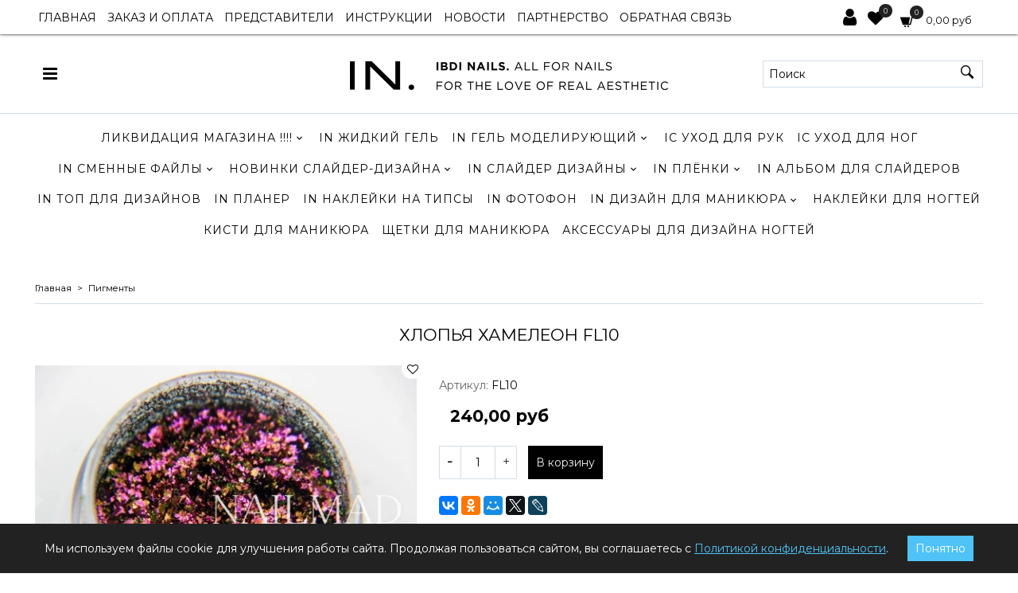

--- FILE ---
content_type: text/html; charset=utf-8
request_url: https://www.ibdi-nails.ru/collection/severnoesiyanie/product/fl10
body_size: 20611
content:
<!DOCTYPE html>
<html>
  <head><meta data-config="{&quot;product_id&quot;:74570418}" name="page-config" content="" /><meta data-config="{&quot;money_with_currency_format&quot;:{&quot;delimiter&quot;:&quot;&quot;,&quot;separator&quot;:&quot;,&quot;,&quot;format&quot;:&quot;%n %u&quot;,&quot;unit&quot;:&quot;руб&quot;,&quot;show_price_without_cents&quot;:0},&quot;currency_code&quot;:&quot;RUR&quot;,&quot;currency_iso_code&quot;:&quot;RUB&quot;,&quot;default_currency&quot;:{&quot;title&quot;:&quot;Российский рубль&quot;,&quot;code&quot;:&quot;RUR&quot;,&quot;rate&quot;:1.0,&quot;format_string&quot;:&quot;%n %u&quot;,&quot;unit&quot;:&quot;руб&quot;,&quot;price_separator&quot;:&quot;,&quot;,&quot;is_default&quot;:true,&quot;price_delimiter&quot;:&quot;&quot;,&quot;show_price_with_delimiter&quot;:false,&quot;show_price_without_cents&quot;:false},&quot;facebook&quot;:{&quot;pixelActive&quot;:false,&quot;currency_code&quot;:&quot;RUB&quot;,&quot;use_variants&quot;:null},&quot;vk&quot;:{&quot;pixel_active&quot;:null,&quot;price_list_id&quot;:null},&quot;new_ya_metrika&quot;:true,&quot;ecommerce_data_container&quot;:&quot;dataLayer&quot;,&quot;common_js_version&quot;:&quot;v2&quot;,&quot;vue_ui_version&quot;:null,&quot;feedback_captcha_enabled&quot;:null,&quot;account_id&quot;:151140,&quot;hide_items_out_of_stock&quot;:false,&quot;forbid_order_over_existing&quot;:true,&quot;minimum_items_price&quot;:null,&quot;enable_comparison&quot;:true,&quot;locale&quot;:&quot;ru&quot;,&quot;client_group&quot;:null,&quot;consent_to_personal_data&quot;:{&quot;active&quot;:false,&quot;obligatory&quot;:true,&quot;description&quot;:&quot;Настоящим подтверждаю, что я ознакомлен и согласен с условиями \u003ca href=&#39;/page/oferta&#39; target=&#39;blank&#39;\u003eоферты и политики конфиденциальности\u003c/a\u003e.&quot;},&quot;recaptcha_key&quot;:&quot;6LfXhUEmAAAAAOGNQm5_a2Ach-HWlFKD3Sq7vfFj&quot;,&quot;recaptcha_key_v3&quot;:&quot;6LcZi0EmAAAAAPNov8uGBKSHCvBArp9oO15qAhXa&quot;,&quot;yandex_captcha_key&quot;:&quot;ysc1_ec1ApqrRlTZTXotpTnO8PmXe2ISPHxsd9MO3y0rye822b9d2&quot;,&quot;checkout_float_order_content_block&quot;:false,&quot;available_products_characteristics_ids&quot;:null,&quot;sber_id_app_id&quot;:&quot;5b5a3c11-72e5-4871-8649-4cdbab3ba9a4&quot;,&quot;theme_generation&quot;:2,&quot;quick_checkout_captcha_enabled&quot;:false,&quot;max_order_lines_count&quot;:500,&quot;sber_bnpl_min_amount&quot;:1000,&quot;sber_bnpl_max_amount&quot;:150000,&quot;counter_settings&quot;:{&quot;data_layer_name&quot;:&quot;dataLayer&quot;,&quot;new_counters_setup&quot;:true,&quot;add_to_cart_event&quot;:true,&quot;remove_from_cart_event&quot;:true,&quot;add_to_wishlist_event&quot;:true,&quot;purchase_event&quot;:true},&quot;site_setting&quot;:{&quot;show_cart_button&quot;:true,&quot;show_service_button&quot;:false,&quot;show_marketplace_button&quot;:false,&quot;show_quick_checkout_button&quot;:false},&quot;warehouses&quot;:[],&quot;captcha_type&quot;:&quot;google&quot;,&quot;human_readable_urls&quot;:false}" name="shop-config" content="" /><meta name='js-evnvironment' content='production' /><meta name='default-locale' content='ru' /><meta name='insales-redefined-api-methods' content="[]" /><script src="/packs/js/shop_bundle-2b0004e7d539ecb78a46.js"></script><script type="text/javascript" src="https://static.insales-cdn.com/assets/common-js/common.v2.25.28.js"></script><script type="text/javascript" src="https://static.insales-cdn.com/assets/static-versioned/v3.72/static/libs/lodash/4.17.21/lodash.min.js"></script><script>dataLayer= []; dataLayer.push({
        event: 'view_item',
        ecommerce: {
          items: [{"item_id":"74570418","item_name":"Хлопья ХАМЕЛЕОН FL10","item_category":"Каталог/Пигменты","price":240}]
         }
      });</script>
<!--InsalesCounter -->
<script type="text/javascript">
(function() {
  if (typeof window.__insalesCounterId !== 'undefined') {
    return;
  }

  try {
    Object.defineProperty(window, '__insalesCounterId', {
      value: 151140,
      writable: true,
      configurable: true
    });
  } catch (e) {
    console.error('InsalesCounter: Failed to define property, using fallback:', e);
    window.__insalesCounterId = 151140;
  }

  if (typeof window.__insalesCounterId === 'undefined') {
    console.error('InsalesCounter: Failed to set counter ID');
    return;
  }

  let script = document.createElement('script');
  script.async = true;
  script.src = '/javascripts/insales_counter.js?7';
  let firstScript = document.getElementsByTagName('script')[0];
  firstScript.parentNode.insertBefore(script, firstScript);
})();
</script>
<!-- /InsalesCounter -->

    <!-- meta -->
<meta charset="UTF-8" />



<meta name="keywords" content="Хлопья ХАМЕЛЕОН FL10"/>



  



  <title>
    
    
        Хлопья ХАМЕЛЕОН FL10– купить в интернет-магазине, цена, заказ online
    
  </title>











  <meta name="description" content="Хлопья ХАМЕЛЕОН FL10"/>
  







<meta name="robots" content="index,follow" />
<meta http-equiv="X-UA-Compatible" content="IE=edge,chrome=1" />
<meta name="viewport" content="width=device-width, initial-scale=1.0" />
<meta name="SKYPE_TOOLBAR" content="SKYPE_TOOLBAR_PARSER_COMPATIBLE" />
<meta name="p:domain_verify" content="ad2b3c2a64df6461b49fe548e9336458"/>
<meta name="yandex-verification" content="94f0d0fe024a0658" />










<meta name="handle" content="[&quot;all&quot;,&quot;severnoesiyanie&quot;]"/ data-current-collection="[&quot;all&quot;,&quot;severnoesiyanie&quot;]"


>

<style>
  .menu:not(.insales-menu--loaded) {
    display: flex;
    list-style: none;
    margin-left: 0;
    padding-left: 0;
    box-shadow: none;
    width: auto;
    background: transparent;
    flex-direction: row;
    flex-wrap: wrap;
  }

  .menu:not(.insales-menu--loaded) .menu-link {
    display: block;
  }

  .menu:not(.insales-menu--loaded) .menu,
  .menu:not(.insales-menu--loaded) .menu-marker,
  .menu:not(.insales-menu--loaded) .menu-icon {
    display: none;
  }
</style>







<!-- canonical url-->

  <link rel="canonical" href="https://www.ibdi-nails.ru/collection/severnoesiyanie/product/fl10"/>


<!-- rss feed-->



<!-- Продукт -->
    <meta property="og:title" content="Хлопья ХАМЕЛЕОН FL10" />
    <meta property="og:type" content="website" />
    <meta property="og:url" content="https://www.ibdi-nails.ru/collection/severnoesiyanie/product/fl10" />

    
      <meta property="og:image" content="https://static.insales-cdn.com/images/products/1/1151/102909055/хлопья_10.jpg" />
    






<!-- icons-->
<link rel="icon" type="image/x-icon" sizes="16x16" href="https://static.insales-cdn.com/assets/1/1926/1918854/1768399455/favicon.ico" />
<link rel="stylesheet" type="text/css"  href="https://static.insales-cdn.com/assets/1/1926/1918854/1768399455/jquery.fancybox.min.css" />



<!-- Put this script tag to the <head> of your page -->
<script
  type="text/javascript"
  src="https://vk.com/js/api/openapi.js?168"
  charset="windows-1251"
></script>

    
  
  <link href="//fonts.googleapis.com/css?family=Montserrat:300,400,700&subset=cyrillic,latin" rel="stylesheet" />




<link href="//maxcdn.bootstrapcdn.com/font-awesome/4.7.0/css/font-awesome.min.css" rel="stylesheet" />

<link href="https://static.insales-cdn.com/assets/1/1926/1918854/1768399455/iconmonstr.css"  rel="stylesheet" />

<link href="https://static.insales-cdn.com/assets/1/1926/1918854/1768399455/theme.css" rel="stylesheet" type="text/css" />
<style>
  .top-panel-wrapper {
    background-color: #ffffff !important;
  }
  .product-cart-control .button-buy {
  	min-width: 1rem;
  }
  [data-quantity-change]	{
  	    box-sizing: border-box;
  }
</style>
  <meta name='product-id' content='74570418' />
</head>

  <body class="fhg-body">
    <noscript>
<div class="njs-alert-overlay">
  <div class="njs-alert-wrapper">
    <div class="njs-alert">
      <p>Включите в вашем браузере JavaScript!</p>
    </div>
  </div>
</div>
</noscript>


    <div class="top-panel-wrapper">
      <div class="container">
        <div class="top-panel row js-top-panel-fixed flex-between">
  
  <div class="top-menu-wrapper cell- cell-10-sm hide-sm">
    








  <ul class="top-menu menu level-1" data-menu-id="top-menu">

    
    
     
     
     

      

      <li class="top-menu-item menu-item">
        <div class="top-menu-item-controls menu-item-controls">
          

          <a href="/" class="top-menu-link menu-link" data-menu-link-source="menu" data-menu-link-current="no">
            ГЛАВНАЯ
          </a>
        </div>
      </li>

    

      

      <li class="top-menu-item menu-item">
        <div class="top-menu-item-controls menu-item-controls">
          

          <a href="/page/delivery" class="top-menu-link menu-link" data-menu-link-source="menu" data-menu-link-current="no">
            ЗАКАЗ И ОПЛАТА
          </a>
        </div>
      </li>

    

      

      <li class="top-menu-item menu-item">
        <div class="top-menu-item-controls menu-item-controls">
          

          <a href="/page/poisk-partnera-2" class="top-menu-link menu-link" data-menu-link-source="menu" data-menu-link-current="no">
            ПРЕДСТАВИТЕЛИ
          </a>
        </div>
      </li>

    

      

      <li class="top-menu-item menu-item">
        <div class="top-menu-item-controls menu-item-controls">
          

          <a href="/page/instruktsii" class="top-menu-link menu-link" data-menu-link-source="menu" data-menu-link-current="no">
            ИНСТРУКЦИИ
          </a>
        </div>
      </li>

    

      

      <li class="top-menu-item menu-item">
        <div class="top-menu-item-controls menu-item-controls">
          

          <a href="/blogs/news" class="top-menu-link menu-link" data-menu-link-source="menu" data-menu-link-current="no">
            НОВОСТИ
          </a>
        </div>
      </li>

    

      

      <li class="top-menu-item menu-item">
        <div class="top-menu-item-controls menu-item-controls">
          

          <a href="/page/partnerstvo" class="top-menu-link menu-link" data-menu-link-source="menu" data-menu-link-current="no">
            ПАРТНЕРСТВО
          </a>
        </div>
      </li>

    

      

      <li class="top-menu-item menu-item">
        <div class="top-menu-item-controls menu-item-controls">
          

          <a href="/page/feedback" class="top-menu-link menu-link" data-menu-link-source="menu" data-menu-link-current="no">
            ОБРАТНАЯ СВЯЗЬ
          </a>
        </div>
      </li>

    
    
    
    
   
  </ul>












  </div>

  <div class="top-menu-wrapper cell- hidden shown-sm">
    <button type="button" class="top-panel-open-sidebar button js-open-sidebar"></button>
  </div>

  <div class="top-menu-icons-block collapse-block cell-">
    <div class="contacts-top-menu hidden shown-md">
      
        <button type="button" class="contacts-icon js-open-contacts"></button>
      
      <div class="contacts-top-menu-block cell-12 hidden">
        <div class="header-block js-contacts-header cell- ">
          <div class="phone text-left ">
            
                <span class="">
                  <p style="text-align: left;"><span style="color: #000000;"><strong>&nbsp;</strong><strong>г. Пермь,&nbsp;</strong><strong>ул. Соловьева, 14</strong></span></p>
<p style="text-align: left;"><span style="color: #000000;"><strong>&nbsp;тел. 8(342) 203-14-03</strong></span></p>
<p style="text-align: left;"><span style="color: #000000;">&nbsp;e-mail:&nbsp;<a href="mailto:info@ibdi-nails.ru" style="color: #000000;">info@ibdi-nails.ru</a></span></p>
                </span>
            
          </div>

          <div class="email text-left flex-center-xs ">
            
          </div>
        </div>

      </div>
    </div>

    <div class="hidden shown-sm">
      <button type="button" class="top-panel-open-search button js-open-search-panel shown-sm"></button>
    </div>
    
    <div class="compares-widget cell- _hidden _shown-sm">
      <a href="/client_account/login" style="position:relative" class="compares-widget-link">
        <i style="font-size: 24px;" class="fa fa-user" aria-hidden="true"></i>
      </a>
    </div>

   
      <div class="compares-widget cell- _hidden _shown-sm">
        <a href="/page/favorites" style="position:relative" class="compares-widget-link">
          <i class="fa fa-heart"></i>
          <span class="compares-widget-count js-favorites-counter"></span>
        </a>
      </div>


    <div class="shopcart-widget-wrapper cell-  _hidden _shown-sm">
      <div class="shopcart-widget in-top-panel">
  <a href="/cart_items" title="Корзина" class="shopcart-widget-link">
    <span class="shopcart-widget-icon">
        <span class="shopcart-widget-count js-shopcart-widget-count"></span>
    </span>



    <span class="shopcart-widget-data">
      <span class="shopcart-widget-caption">
      Корзина
      </span>

      <span class="shopcart-widget-amount js-shopcart-widget-amount hidden-md"></span>
    </span>
  </a>
</div>



    </div>
  </div>
</div>

      </div>
    </div>

    <div class="header-wrapper">
      <div class="container">
        <style>
  .header-block .social-menu {
  	justify-content: flex-start;
  }
</style>

<header class="header">
  <div class="row flex-between flex-center-sm flex-middle">

    <div class="header-block cell-3 hidden-sm">
      <button type="button" class="top-panel-open-sidebar button js-open-sidebar"></button>
    </div>

    <div class="logotype-wrapper cell-6 cell-12-sm ">
      <div class="logotype text-center">
        
        <a title="IBDI-NAILS" href="/" class="logotype-link">
          
            <img src="https://static.insales-cdn.com/assets/1/1926/1918854/1768399455/logotype.jpg" class="logotype-image" alt="IBDI-NAILS" title="IBDI-NAILS" />
          
        </a>
      </div>
    </div>

    <div class="header-block header-search cell-3 hidden-sm">
      <form class="search-widget in-top-panel" action="/search" method="get">
  <input type="text"
          name="q"
          class="search-widget-field"
          value=""
          placeholder="Поиск"
  >

</input>
<button type="submit" class="search-widget-button button is-widget-submit">
  
</button>

  

</form>



    </div>

    <div class="header-block js-contacts-header cell-12 hidden shown-xs">
      <div class="phone text-right text-center-sm">
        
            <span class="editor">
              <p style="text-align: left;"><span style="color: #000000;"><strong>&nbsp;</strong><strong>г. Пермь,&nbsp;</strong><strong>ул. Соловьева, 14</strong></span></p>
<p style="text-align: left;"><span style="color: #000000;"><strong>&nbsp;тел. 8(342) 203-14-03</strong></span></p>
<p style="text-align: left;"><span style="color: #000000;">&nbsp;e-mail:&nbsp;<a href="mailto:info@ibdi-nails.ru" style="color: #000000;">info@ibdi-nails.ru</a></span></p>
            </span>
        
      </div>

      <div class="email text-right flex-center-xs hidden-md">
        
      </div>
      
      <div>


  <ul class="social-menu">
    

      

      

      

      

      

      

      

      
        <li class="social-menu-item">
          <a target="blank" title='Vkontakte' href="https://vk.com/ibdinails" class="social-menu-link">
            <div class="fa fa-vk fa-lg"></div>
          </a>
        </li>
      

    

      

      

      

      

      

      

      

      

    

      

      

      

      

      

      

      

      
        <li class="social-menu-item">
          <a target="blank" title='YouTube' href="http://youtube.com/" class="social-menu-link">
            <div class="fa fa-youtube fa-lg"></div>
          </a>
        </li>
      

    
  </ul>

</div>
      
          








  <ul class="top-menu-custom menu level-1" data-menu-id="top-menu-custom">

    
    
    
    
     
    
    
    
   
  </ul>













      
    </div>

  </div>
</header>

      </div>
    </div>

    <div class="catalog-menu-wrapper hidden-sm">
      <div class="container">
        









  
    
    

    <ul class="catalog-menu menu level-1" data-menu-id="catalog-menu">

      

        
        
        

        
        

        
        

        

          

          

          <li class="catalog-menu-item menu-item level-1">
            <div class="catalog-menu-item-controls menu-item-controls level-1">

              

              <a href="/collection/likvidatsiya" class="catalog-menu-link menu-link level-1" data-menu-link="likvidatsiya" data-menu-link-source="collection">
                ЛИКВИДАЦИЯ МАГАЗИНА !!!!
              </a>

              
                <button class="catalog-menu-marker menu-marker" type="button"></button>
              
            </div>

            
              <ul class="catalog-menu menu">
            

            

          

          

        

      

        
        
        

        
        

        
        

        

          

          

          <li class="catalog-menu-item menu-item level-1">
            <div class="catalog-menu-item-controls menu-item-controls level-1">

              

              <a href="/collection/top-dlya-slayder-dizayna" class="catalog-menu-link menu-link level-1" data-menu-link="top-dlya-slayder-dizayna" data-menu-link-source="collection">
                ГЕЛЬ-ЛАК/ГЕЛИ
              </a>

              
                <button class="catalog-menu-marker menu-marker" type="button"></button>
              
            </div>

            
              <ul class="catalog-menu menu">
            

            

          

          

        

      

        
        
        

        
        

        
        

        

          

          

          <li class="catalog-menu-item menu-item level-1">
            <div class="catalog-menu-item-controls menu-item-controls level-1">

              

              <a href="/collection/optsiya" class="catalog-menu-link menu-link level-1" data-menu-link="optsiya" data-menu-link-source="collection">
                ОПЦИЯ
              </a>

              
            </div>

            

            

          
            </li>
          

          

        

      

        
        
        

        
        

        
        

        

          

          

          <li class="catalog-menu-item menu-item level-1">
            <div class="catalog-menu-item-controls menu-item-controls level-1">

              

              <a href="/collection/envy" class="catalog-menu-link menu-link level-1" data-menu-link="envy" data-menu-link-source="collection">
                ENVY
              </a>

              
            </div>

            

            

          
            </li>
          

          

        

      

        
        
        

        
        

        
        

        

          

          

          <li class="catalog-menu-item menu-item level-1">
            <div class="catalog-menu-item-controls menu-item-controls level-1">

              

              <a href="/collection/klio" class="catalog-menu-link menu-link level-1" data-menu-link="klio" data-menu-link-source="collection">
                KLIO
              </a>

              
            </div>

            

            

          
            </li>
          

          

        

      

        
        
        

        
        

        
        

        

          

          

          <li class="catalog-menu-item menu-item level-1">
            <div class="catalog-menu-item-controls menu-item-controls level-1">

              

              <a href="/collection/milk" class="catalog-menu-link menu-link level-1" data-menu-link="milk" data-menu-link-source="collection">
                MILK
              </a>

              
            </div>

            

            

          
            </li>
          

          

        

      

        
        
        

        
        

        
        

        

          

          

          <li class="catalog-menu-item menu-item level-1">
            <div class="catalog-menu-item-controls menu-item-controls level-1">

              

              <a href="/collection/monami" class="catalog-menu-link menu-link level-1" data-menu-link="monami" data-menu-link-source="collection">
                MONAMI
              </a>

              
            </div>

            

            

          
            </li>
          

          

        

      

        
        
        

        
        

        
        

        

          

          

          <li class="catalog-menu-item menu-item level-1">
            <div class="catalog-menu-item-controls menu-item-controls level-1">

              

              <a href="/collection/moonnails" class="catalog-menu-link menu-link level-1" data-menu-link="moonnails" data-menu-link-source="collection">
                MOONNAILS
              </a>

              
            </div>

            

            

          
            </li>
          

          

        

      

        
        
        

        
        

        
        

        

          

          

          <li class="catalog-menu-item menu-item level-1">
            <div class="catalog-menu-item-controls menu-item-controls level-1">

              

              <a href="/collection/one-nail" class="catalog-menu-link menu-link level-1" data-menu-link="one-nail" data-menu-link-source="collection">
                ONE NAIL
              </a>

              
            </div>

            

            

          
            </li>
          

          

        

      

        
        
        

        
        

        
        

        

          

          

          <li class="catalog-menu-item menu-item level-1">
            <div class="catalog-menu-item-controls menu-item-controls level-1">

              

              <a href="/collection/rocknail" class="catalog-menu-link menu-link level-1" data-menu-link="rocknail" data-menu-link-source="collection">
                ROCK NAIL
              </a>

              
            </div>

            

            

          
            </li>
          

          

        

      

        
        
        

        
        

        
        

        

          

          

          <li class="catalog-menu-item menu-item level-1">
            <div class="catalog-menu-item-controls menu-item-controls level-1">

              

              <a href="/collection/she" class="catalog-menu-link menu-link level-1" data-menu-link="she" data-menu-link-source="collection">
                SHE
              </a>

              
            </div>

            

            

          
            </li>
          

          

        

      

        
        
        

        
        

        
        

        

          

          

          <li class="catalog-menu-item menu-item level-1">
            <div class="catalog-menu-item-controls menu-item-controls level-1">

              

              <a href="/collection/the-base" class="catalog-menu-link menu-link level-1" data-menu-link="the-base" data-menu-link-source="collection">
                THE BASE
              </a>

              
            </div>

            

            

          
            </li>
          

          

        

      

        
        
        

        
        

        
        

        

          

          

          <li class="catalog-menu-item menu-item level-1">
            <div class="catalog-menu-item-controls menu-item-controls level-1">

              

              <a href="/collection/velvet" class="catalog-menu-link menu-link level-1" data-menu-link="velvet" data-menu-link-source="collection">
                VELVET
              </a>

              
            </div>

            

            

          
            </li>
          

          

        

      

        
        
        

        
        

        
        

        

          

          
            
              

              </ul>
            

            </li>
          

          <li class="catalog-menu-item menu-item level-1">
            <div class="catalog-menu-item-controls menu-item-controls level-1">

              

              <a href="/collection/instrumenty" class="catalog-menu-link menu-link level-1" data-menu-link="instrumenty" data-menu-link-source="collection">
                ИНСТРУМЕНТЫ
              </a>

              
            </div>

            

            

          
            </li>
          

          

        

      

        
        
        

        
        

        
        

        

          

          

          <li class="catalog-menu-item menu-item level-1">
            <div class="catalog-menu-item-controls menu-item-controls level-1">

              

              <a href="/collection/aksessuary" class="catalog-menu-link menu-link level-1" data-menu-link="aksessuary" data-menu-link-source="collection">
                АКСЕССУАРЫ
              </a>

              
                <button class="catalog-menu-marker menu-marker" type="button"></button>
              
            </div>

            
              <ul class="catalog-menu menu">
            

            

          

          

        

      

        
        
        

        
        

        
        

        

          

          

          <li class="catalog-menu-item menu-item level-1">
            <div class="catalog-menu-item-controls menu-item-controls level-1">

              

              <a href="/collection/pilki-grattol" class="catalog-menu-link menu-link level-1" data-menu-link="pilki-grattol" data-menu-link-source="collection">
                Пилки GRATTOL
              </a>

              
            </div>

            

            

          
            </li>
          

          

        

      

        
        
        

        
        

        
        

        

          

          

          <li class="catalog-menu-item menu-item level-1">
            <div class="catalog-menu-item-controls menu-item-controls level-1">

              

              <a href="/collection/pilki-onenail" class="catalog-menu-link menu-link level-1" data-menu-link="pilki-onenail" data-menu-link-source="collection">
                Пилки ONENAIL
              </a>

              
            </div>

            

            

          
            </li>
          

          

        

      

        
        
        

        
        

        
        

        

          

          

          <li class="catalog-menu-item menu-item level-1">
            <div class="catalog-menu-item-controls menu-item-controls level-1">

              

              <a href="/collection/pilki-smart" class="catalog-menu-link menu-link level-1" data-menu-link="pilki-smart" data-menu-link-source="collection">
                Пилки SMART
              </a>

              
            </div>

            

            

          
            </li>
          

          

        

      

        
        
        

        
        

        
        

        

          

          

          <li class="catalog-menu-item menu-item level-1">
            <div class="catalog-menu-item-controls menu-item-controls level-1">

              

              <a href="/collection/pilki-staleks" class="catalog-menu-link menu-link level-1" data-menu-link="pilki-staleks" data-menu-link-source="collection">
                Пилки STALEKS
              </a>

              
            </div>

            

            

          
            </li>
          

          

        

      

        
        
        

        
        

        
        

        

          

          

          <li class="catalog-menu-item menu-item level-1">
            <div class="catalog-menu-item-controls menu-item-controls level-1">

              

              <a href="/collection/pilki-shlifovschiki" class="catalog-menu-link menu-link level-1" data-menu-link="pilki-shlifovschiki" data-menu-link-source="collection">
                Пилки/ Шлифовщики
              </a>

              
            </div>

            

            

          
            </li>
          

          

        

      

        
        
        

        
        

        
        

        

          

          

          <li class="catalog-menu-item menu-item level-1">
            <div class="catalog-menu-item-controls menu-item-controls level-1">

              

              <a href="/collection/kisti" class="catalog-menu-link menu-link level-1" data-menu-link="kisti" data-menu-link-source="collection">
                Кисти
              </a>

              
            </div>

            

            

          
            </li>
          

          

        

      

        
        
        

        
        

        
        

        

          

          

          <li class="catalog-menu-item menu-item level-1">
            <div class="catalog-menu-item-controls menu-item-controls level-1">

              

              <a href="/collection/frezy-almaznye" class="catalog-menu-link menu-link level-1" data-menu-link="frezy-almaznye" data-menu-link-source="collection">
                Фрезы алмазные
              </a>

              
            </div>

            

            

          
            </li>
          

          

        

      

        
        
        

        
        

        
        

        

          

          

          <li class="catalog-menu-item menu-item level-1">
            <div class="catalog-menu-item-controls menu-item-controls level-1">

              

              <a href="/collection/frezy-dlya-snyatiya-gelya-gel-laka" class="catalog-menu-link menu-link level-1" data-menu-link="frezy-dlya-snyatiya-gelya-gel-laka" data-menu-link-source="collection">
                Фрезы твердосплавные, керамические
              </a>

              
            </div>

            

            

          
            </li>
          

          

        

      

        
        
        

        
        

        
        

        

          

          

          <li class="catalog-menu-item menu-item level-1">
            <div class="catalog-menu-item-controls menu-item-controls level-1">

              

              <a href="/collection/frezy-poliry" class="catalog-menu-link menu-link level-1" data-menu-link="frezy-poliry" data-menu-link-source="collection">
                Полиры/ Колпачки/ Корунд
              </a>

              
            </div>

            

            

          
            </li>
          

          

        

      

        
        
        

        
        

        
        

        

          

          

          <li class="catalog-menu-item menu-item level-1">
            <div class="catalog-menu-item-controls menu-item-controls level-1">

              

              <a href="/collection/zaschita-mastera-perchatki-maski" class="catalog-menu-link menu-link level-1" data-menu-link="zaschita-mastera-perchatki-maski" data-menu-link-source="collection">
                Защита мастера Маски/Шапочки/Фартуки
              </a>

              
            </div>

            

            

          
            </li>
          

          

        

      

        
        
        

        
        

        
        

        

          

          

          <li class="catalog-menu-item menu-item level-1">
            <div class="catalog-menu-item-controls menu-item-controls level-1">

              

              <a href="/collection/odnorazovaya-produktsiya" class="catalog-menu-link menu-link level-1" data-menu-link="odnorazovaya-produktsiya" data-menu-link-source="collection">
                Одноразовая продукция
              </a>

              
            </div>

            

            

          
            </li>
          

          

        

      

        
        
        

        
        

        
        

        

          

          

          <li class="catalog-menu-item menu-item level-1">
            <div class="catalog-menu-item-controls menu-item-controls level-1">

              

              <a href="/collection/boksy-palitry-emkosti" class="catalog-menu-link menu-link level-1" data-menu-link="boksy-palitry-emkosti" data-menu-link-source="collection">
                Контейнеры/ Емкости
              </a>

              
            </div>

            

            

          
            </li>
          

          

        

      

        
        
        

        
        

        
        

        

          

          

          <li class="catalog-menu-item menu-item level-1">
            <div class="catalog-menu-item-controls menu-item-controls level-1">

              

              <a href="/collection/displei-palitry" class="catalog-menu-link menu-link level-1" data-menu-link="displei-palitry" data-menu-link-source="collection">
                Дисплеи/ Палитры
              </a>

              
            </div>

            

            

          
            </li>
          

          

        

      

        
        
        

        
        

        
        

        

          

          

          <li class="catalog-menu-item menu-item level-1">
            <div class="catalog-menu-item-controls menu-item-controls level-1">

              

              <a href="/collection/prochie-aksessuary" class="catalog-menu-link menu-link level-1" data-menu-link="prochie-aksessuary" data-menu-link-source="collection">
                Прочие Аксессуары
              </a>

              
            </div>

            

            

          
            </li>
          

          

        

      

        
        
        

        
        

        
        

        

          

          

          <li class="catalog-menu-item menu-item level-1">
            <div class="catalog-menu-item-controls menu-item-controls level-1">

              

              <a href="/collection/kraft-pakety" class="catalog-menu-link menu-link level-1" data-menu-link="kraft-pakety" data-menu-link-source="collection">
                Крафт-пакеты
              </a>

              
            </div>

            

            

          
            </li>
          

          

        

      

        
        
        

        
        

        
        

        

          

          

          <li class="catalog-menu-item menu-item level-1">
            <div class="catalog-menu-item-controls menu-item-controls level-1">

              

              <a href="/collection/formy-dlya-naraschivaniya-2" class="catalog-menu-link menu-link level-1" data-menu-link="formy-dlya-naraschivaniya-2" data-menu-link-source="collection">
                Типсы/формы для наращивания
              </a>

              
            </div>

            

            

          
            </li>
          

          

        

      

        
        
        

        
        

        
        

        

          

          
            
              

              </ul>
            

            </li>
          

          <li class="catalog-menu-item menu-item level-1">
            <div class="catalog-menu-item-controls menu-item-controls level-1">

              

              <a href="/collection/uhod" class="catalog-menu-link menu-link level-1" data-menu-link="uhod" data-menu-link-source="collection">
                УХОД
              </a>

              
            </div>

            

            

          
            </li>
          

          

        

      

        
        
        

        
        

        
        

        

          

          

          <li class="catalog-menu-item menu-item level-1">
            <div class="catalog-menu-item-controls menu-item-controls level-1">

              

              <a href="/collection/8194-nbsp-nbsp-nbsp-stemping-8194-nbsp-nbsp-nbsp" class="catalog-menu-link menu-link level-1" data-menu-link="8194-nbsp-nbsp-nbsp-stemping-8194-nbsp-nbsp-nbsp" data-menu-link-source="collection">
                СТЕМПИНГ
              </a>

              
                <button class="catalog-menu-marker menu-marker" type="button"></button>
              
            </div>

            
              <ul class="catalog-menu menu">
            

            

          

          

        

      

        
        
        

        
        

        
        

        

          

          

          <li class="catalog-menu-item menu-item level-1">
            <div class="catalog-menu-item-controls menu-item-controls level-1">

              

              <a href="/collection/go-stamp" class="catalog-menu-link menu-link level-1" data-menu-link="go-stamp" data-menu-link-source="collection">
                GO STAMP
              </a>

              
            </div>

            

            

          
            </li>
          

          

        

      

        
        
        

        
        

        
        

        

          

          

          <li class="catalog-menu-item menu-item level-1">
            <div class="catalog-menu-item-controls menu-item-controls level-1">

              

              <a href="/collection/sunnail" class="catalog-menu-link menu-link level-1" data-menu-link="sunnail" data-menu-link-source="collection">
                SUNNAIL
              </a>

              
            </div>

            

            

          
            </li>
          

          

        

      

        
        
        

        
        

        
        

        

          

          

          <li class="catalog-menu-item menu-item level-1">
            <div class="catalog-menu-item-controls menu-item-controls level-1">

              

              <a href="/collection/swanky" class="catalog-menu-link menu-link level-1" data-menu-link="swanky" data-menu-link-source="collection">
                SWANKY
              </a>

              
            </div>

            

            

          
            </li>
          

          

        

      

        
        
        

        
        

        
        

        

          

          

          <li class="catalog-menu-item menu-item level-1">
            <div class="catalog-menu-item-controls menu-item-controls level-1">

              

              <a href="/collection/parisnail" class="catalog-menu-link menu-link level-1" data-menu-link="parisnail" data-menu-link-source="collection">
                PARISNAIL
              </a>

              
            </div>

            

            

          
            </li>
          

          

        

      

        
        
        

        
        

        
        

        

          

          

          <li class="catalog-menu-item menu-item level-1">
            <div class="catalog-menu-item-controls menu-item-controls level-1">

              

              <a href="/collection/plitki-200rub" class="catalog-menu-link menu-link level-1" data-menu-link="plitki-200rub" data-menu-link-source="collection">
                ПЛАСТИНЫ
              </a>

              
            </div>

            

            

          
            </li>
          

          

        

      

        
        
        

        
        

        
        

        

          

          
            
              

              </ul>
            

            </li>
          

          <li class="catalog-menu-item menu-item level-1">
            <div class="catalog-menu-item-controls menu-item-controls level-1">

              

              <a href="/collection/zhidkosti-2" class="catalog-menu-link menu-link level-1" data-menu-link="zhidkosti-2" data-menu-link-source="collection">
                ЖИДКОСТИ
              </a>

              
            </div>

            

            

          
            </li>
          

          

        

      

        
        
        

        
        

        
        

        

          

          

          <li class="catalog-menu-item menu-item level-1">
            <div class="catalog-menu-item-controls menu-item-controls level-1">

              

              <a href="/collection/oborudovanie" class="catalog-menu-link menu-link level-1" data-menu-link="oborudovanie" data-menu-link-source="collection">
                ОБОРУДОВАНИЕ
              </a>

              
                <button class="catalog-menu-marker menu-marker" type="button"></button>
              
            </div>

            
              <ul class="catalog-menu menu">
            

            

          

          

        

      

        
        
        

        
        

        
        

        

          

          

          <li class="catalog-menu-item menu-item level-1">
            <div class="catalog-menu-item-controls menu-item-controls level-1">

              

              <a href="/collection/pylesosy-manikyurnye" class="catalog-menu-link menu-link level-1" data-menu-link="pylesosy-manikyurnye" data-menu-link-source="collection">
                Пылесосы маникюрные/педикюрные
              </a>

              
            </div>

            

            

          
            </li>
          

          

        

      

        
        
        

        
        

        
        

        

          

          

          <li class="catalog-menu-item menu-item level-1">
            <div class="catalog-menu-item-controls menu-item-controls level-1">

              

              <a href="/collection/lampa-nastolnaya" class="catalog-menu-link menu-link level-1" data-menu-link="lampa-nastolnaya" data-menu-link-source="collection">
                ЛАМПА НАСТОЛЬНАЯ
              </a>

              
            </div>

            

            

          
            </li>
          

          

        

      

        
        
        

        
        

        
        

        

          

          

          <li class="catalog-menu-item menu-item level-1">
            <div class="catalog-menu-item-controls menu-item-controls level-1">

              

              <a href="/collection/podstavka-manikyurnaya" class="catalog-menu-link menu-link level-1" data-menu-link="podstavka-manikyurnaya" data-menu-link-source="collection">
                Подставка/Подушка мастера
              </a>

              
            </div>

            

            

          
            </li>
          

          

        

      

        
        
        

        
        

        
        

        

          

          
            
              

              </ul>
            

            </li>
          

          <li class="catalog-menu-item menu-item level-1">
            <div class="catalog-menu-item-controls menu-item-controls level-1">

              

              <a href="/collection/dlya-dizayna" class="catalog-menu-link menu-link level-1" data-menu-link="dlya-dizayna" data-menu-link-source="collection">
                ВСЕ ДЛЯ ДИЗАЙНА
              </a>

              
            </div>

            

            

          
            </li>
          

          

        

      

        
        
        

        
        

        
        

        

          

          

          <li class="catalog-menu-item menu-item level-1">
            <div class="catalog-menu-item-controls menu-item-controls level-1">

              

              <a href="/collection/gel-lak" class="catalog-menu-link menu-link level-1" data-menu-link="gel-lak" data-menu-link-source="collection">
                SALE ВСЁ по 100 руб
              </a>

              
            </div>

            

            

          
            </li>
          

          

        

      

        
        
        

        
        

        
        

        

          

          
            
              

              </ul>
            

            </li>
          

          <li class="catalog-menu-item menu-item level-1">
            <div class="catalog-menu-item-controls menu-item-controls level-1">

              

              <a href="/collection/in-zhidkiy-gel" class="catalog-menu-link menu-link level-1" data-menu-link="in-zhidkiy-gel" data-menu-link-source="collection">
                IN жидкий гель
              </a>

              
            </div>

            

            

          
            </li>
          

          

        

      

        
        
        

        
        

        
        

        

          

          

          <li class="catalog-menu-item menu-item level-1">
            <div class="catalog-menu-item-controls menu-item-controls level-1">

              

              <a href="/collection/in-gel-modeliruyuschiy" class="catalog-menu-link menu-link level-1" data-menu-link="in-gel-modeliruyuschiy" data-menu-link-source="collection">
                IN гель моделирующий
              </a>

              
                <button class="catalog-menu-marker menu-marker" type="button"></button>
              
            </div>

            
              <ul class="catalog-menu menu">
            

            

          

          

        

      

        
        
        

        
        

        
        

        

          

          

          <li class="catalog-menu-item menu-item level-1">
            <div class="catalog-menu-item-controls menu-item-controls level-1">

              

              <a href="/collection/novinka-in" class="catalog-menu-link menu-link level-1" data-menu-link="novinka-in" data-menu-link-source="collection">
                НОВИНКА IN
              </a>

              
            </div>

            

            

          
            </li>
          

          

        

      

        
        
        

        
        

        
        

        

          

          

          <li class="catalog-menu-item menu-item level-1">
            <div class="catalog-menu-item-controls menu-item-controls level-1">

              

              <a href="/collection/povrezhdennaya-upakovka-skidka-50" class="catalog-menu-link menu-link level-1" data-menu-link="povrezhdennaya-upakovka-skidka-50" data-menu-link-source="collection">
                ПОВРЕЖДЕННАЯ УПАКОВКА скидка 50%
              </a>

              
            </div>

            

            

          
            </li>
          

          

        

      

        
        
        

        
        

        
        

        

          

          
            
              

              </ul>
            

            </li>
          

          <li class="catalog-menu-item menu-item level-1">
            <div class="catalog-menu-item-controls menu-item-controls level-1">

              

              <a href="/collection/ic-uhod-dlya-ruk" class="catalog-menu-link menu-link level-1" data-menu-link="ic-uhod-dlya-ruk" data-menu-link-source="collection">
                IC уход для рук
              </a>

              
            </div>

            

            

          
            </li>
          

          

        

      

        
        
        

        
        

        
        

        

          

          

          <li class="catalog-menu-item menu-item level-1">
            <div class="catalog-menu-item-controls menu-item-controls level-1">

              

              <a href="/collection/ic-uhod-dlya-nog" class="catalog-menu-link menu-link level-1" data-menu-link="ic-uhod-dlya-nog" data-menu-link-source="collection">
                IC уход для ног
              </a>

              
            </div>

            

            

          
            </li>
          

          

        

      

        
        
        

        
        

        
        

        

          

          

          <li class="catalog-menu-item menu-item level-1">
            <div class="catalog-menu-item-controls menu-item-controls level-1">

              

              <a href="/collection/in-smennye-fayly" class="catalog-menu-link menu-link level-1" data-menu-link="in-smennye-fayly" data-menu-link-source="collection">
                IN сменные файлы
              </a>

              
                <button class="catalog-menu-marker menu-marker" type="button"></button>
              
            </div>

            
              <ul class="catalog-menu menu">
            

            

          

          

        

      

        
        
        

        
        

        
        

        

          

          

          <li class="catalog-menu-item menu-item level-1">
            <div class="catalog-menu-item-controls menu-item-controls level-1">

              

              <a href="/collection/dlya-manikyura" class="catalog-menu-link menu-link level-1" data-menu-link="dlya-manikyura" data-menu-link-source="collection">
                для маникюра
              </a>

              
            </div>

            

            

          
            </li>
          

          

        

      

        
        
        

        
        

        
        

        

          

          

          <li class="catalog-menu-item menu-item level-1">
            <div class="catalog-menu-item-controls menu-item-controls level-1">

              

              <a href="/collection/dlya-pedikyura" class="catalog-menu-link menu-link level-1" data-menu-link="dlya-pedikyura" data-menu-link-source="collection">
                для педикюра
              </a>

              
            </div>

            

            

          
            </li>
          

          

        

      

        
        
        

        
        

        
        

        

          

          
            
              

              </ul>
            

            </li>
          

          <li class="catalog-menu-item menu-item level-1">
            <div class="catalog-menu-item-controls menu-item-controls level-1">

              

              <a href="/collection/novinki-slayder-dizayna" class="catalog-menu-link menu-link level-1" data-menu-link="novinki-slayder-dizayna" data-menu-link-source="collection">
                НОВИНКИ СЛАЙДЕР-ДИЗАЙНА
              </a>

              
                <button class="catalog-menu-marker menu-marker" type="button"></button>
              
            </div>

            
              <ul class="catalog-menu menu">
            

            

          

          

        

      

        
        
        

        
        

        
        

        

          

          

          <li class="catalog-menu-item menu-item level-1">
            <div class="catalog-menu-item-controls menu-item-controls level-1">

              

              <a href="/collection/52025-zima" class="catalog-menu-link menu-link level-1" data-menu-link="52025-zima" data-menu-link-source="collection">
                5/2025 ЗИМА
              </a>

              
            </div>

            

            

          
            </li>
          

          

        

      

        
        
        

        
        

        
        

        

          

          

          <li class="catalog-menu-item menu-item level-1">
            <div class="catalog-menu-item-controls menu-item-controls level-1">

              

              <a href="/collection/42025-osen" class="catalog-menu-link menu-link level-1" data-menu-link="42025-osen" data-menu-link-source="collection">
                4/2025 ОСЕНЬ
              </a>

              
            </div>

            

            

          
            </li>
          

          

        

      

        
        
        

        
        

        
        

        

          

          

          <li class="catalog-menu-item menu-item level-1">
            <div class="catalog-menu-item-controls menu-item-controls level-1">

              

              <a href="/collection/32025-leto" class="catalog-menu-link menu-link level-1" data-menu-link="32025-leto" data-menu-link-source="collection">
                3/2025 ЛЕТО
              </a>

              
            </div>

            

            

          
            </li>
          

          

        

      

        
        
        

        
        

        
        

        

          

          

          <li class="catalog-menu-item menu-item level-1">
            <div class="catalog-menu-item-controls menu-item-controls level-1">

              

              <a href="/collection/plenki-dlya-pedikyura-vesna" class="catalog-menu-link menu-link level-1" data-menu-link="plenki-dlya-pedikyura-vesna" data-menu-link-source="collection">
                ПЛЕНКИ ДЛЯ ПЕДИКЮРА ВЕСНА
              </a>

              
            </div>

            

            

          
            </li>
          

          

        

      

        
        
        

        
        

        
        

        

          

          
            
              

              </ul>
            

            </li>
          

          <li class="catalog-menu-item menu-item level-1">
            <div class="catalog-menu-item-controls menu-item-controls level-1">

              

              <a href="/collection/slayder-dizayny" class="catalog-menu-link menu-link level-1" data-menu-link="slayder-dizayny" data-menu-link-source="collection">
                IN слайдер дизайны
              </a>

              
                <button class="catalog-menu-marker menu-marker" type="button"></button>
              
            </div>

            
              <ul class="catalog-menu menu">
            

            

          

          

        

      

        
        
        

        
        

        
        

        

          

          

          <li class="catalog-menu-item menu-item level-1">
            <div class="catalog-menu-item-controls menu-item-controls level-1">

              

              <a href="/collection/air-foil-slayder" class="catalog-menu-link menu-link level-1" data-menu-link="air-foil-slayder" data-menu-link-source="collection">
                AIR FOIL СЛАЙДЕР
              </a>

              
            </div>

            

            

          
            </li>
          

          

        

      

        
        
        

        
        

        
        

        

          

          

          <li class="catalog-menu-item menu-item level-1">
            <div class="catalog-menu-item-controls menu-item-controls level-1">

              

              <a href="/collection/colorful" class="catalog-menu-link menu-link level-1" data-menu-link="colorful" data-menu-link-source="collection">
                COLORFUL СЛАЙДЕР
              </a>

              
            </div>

            

            

          
            </li>
          

          

        

      

        
        
        

        
        

        
        

        

          

          

          <li class="catalog-menu-item menu-item level-1">
            <div class="catalog-menu-item-controls menu-item-controls level-1">

              

              <a href="/collection/air-slayder" class="catalog-menu-link menu-link level-1" data-menu-link="air-slayder" data-menu-link-source="collection">
                AIR СЛАЙДЕР
              </a>

              
            </div>

            

            

          
            </li>
          

          

        

      

        
        
        

        
        

        
        

        

          

          

          <li class="catalog-menu-item menu-item level-1">
            <div class="catalog-menu-item-controls menu-item-controls level-1">

              

              <a href="/collection/3d-slayder" class="catalog-menu-link menu-link level-1" data-menu-link="3d-slayder" data-menu-link-source="collection">
                3D СЛАЙДЕР
              </a>

              
            </div>

            

            

          
            </li>
          

          

        

      

        
        
        

        
        

        
        

        

          

          

          <li class="catalog-menu-item menu-item level-1">
            <div class="catalog-menu-item-controls menu-item-controls level-1">

              

              <a href="/collection/novinki2018" class="catalog-menu-link menu-link level-1" data-menu-link="novinki2018" data-menu-link-source="collection">
                ЦВЕТНОЙ СЛАЙДЕР
              </a>

              
            </div>

            

            

          
            </li>
          

          

        

      

        
        
        

        
        

        
        

        

          

          

          <li class="catalog-menu-item menu-item level-1">
            <div class="catalog-menu-item-controls menu-item-controls level-1">

              

              <a href="/collection/Lux" class="catalog-menu-link menu-link level-1" data-menu-link="Lux" data-menu-link-source="collection">
                СЕРИЯ LUX
              </a>

              
            </div>

            

            

          
            </li>
          

          

        

      

        
        
        

        
        

        
        

        

          

          

          <li class="catalog-menu-item menu-item level-1">
            <div class="catalog-menu-item-controls menu-item-controls level-1">

              

              <a href="/collection/stikers" class="catalog-menu-link menu-link level-1" data-menu-link="stikers" data-menu-link-source="collection">
                СЛАЙДЕР PEDICURE
              </a>

              
            </div>

            

            

          
            </li>
          

          

        

      

        
        
        

        
        

        
        

        

          

          

          <li class="catalog-menu-item menu-item level-1">
            <div class="catalog-menu-item-controls menu-item-controls level-1">

              

              <a href="/collection/slayder-po-tematikam" class="catalog-menu-link menu-link level-1" data-menu-link="slayder-po-tematikam" data-menu-link-source="collection">
                СЛАЙДЕР ПО ТЕМАТИКАМ
              </a>

              
                <button class="catalog-menu-marker menu-marker" type="button"></button>
              
            </div>

            
              <ul class="catalog-menu menu">
            

            

          

          

        

      

        
        
        

        
        

        
        

        

          

          

          <li class="catalog-menu-item menu-item level-1">
            <div class="catalog-menu-item-controls menu-item-controls level-1">

              

              <a href="/collection/frantsuzskiy-manikyur" class="catalog-menu-link menu-link level-1" data-menu-link="frantsuzskiy-manikyur" data-menu-link-source="collection">
                ФРАНЦУЗСКИЙ МАНИКЮР
              </a>

              
            </div>

            

            

          
            </li>
          

          

        

      

        
        
        

        
        

        
        

        

          

          

          <li class="catalog-menu-item menu-item level-1">
            <div class="catalog-menu-item-controls menu-item-controls level-1">

              

              <a href="/collection/slova-v-dizayne" class="catalog-menu-link menu-link level-1" data-menu-link="slova-v-dizayne" data-menu-link-source="collection">
                СЛОВА В ДИЗАЙНЕ
              </a>

              
            </div>

            

            

          
            </li>
          

          

        

      

        
        
        

        
        

        
        

        

          

          

          <li class="catalog-menu-item menu-item level-1">
            <div class="catalog-menu-item-controls menu-item-controls level-1">

              

              <a href="/collection/abstraktsiya" class="catalog-menu-link menu-link level-1" data-menu-link="abstraktsiya" data-menu-link-source="collection">
                АБСТРАКЦИЯ
              </a>

              
            </div>

            

            

          
            </li>
          

          

        

      

        
        
        

        
        

        
        

        

          

          

          <li class="catalog-menu-item menu-item level-1">
            <div class="catalog-menu-item-controls menu-item-controls level-1">

              

              <a href="/collection/chernyy-dizayn" class="catalog-menu-link menu-link level-1" data-menu-link="chernyy-dizayn" data-menu-link-source="collection">
                ЧЕРНЫЙ ДИЗАЙН
              </a>

              
            </div>

            

            

          
            </li>
          

          

        

      

        
        
        

        
        

        
        

        

          

          

          <li class="catalog-menu-item menu-item level-1">
            <div class="catalog-menu-item-controls menu-item-controls level-1">

              

              <a href="/collection/vesna" class="catalog-menu-link menu-link level-1" data-menu-link="vesna" data-menu-link-source="collection">
                ВЕСНА / ЛЕТО
              </a>

              
            </div>

            

            

          
            </li>
          

          

        

      

        
        
        

        
        

        
        

        

          

          

          <li class="catalog-menu-item menu-item level-1">
            <div class="catalog-menu-item-controls menu-item-controls level-1">

              

              <a href="/collection/novogodnie-slaydery" class="catalog-menu-link menu-link level-1" data-menu-link="novogodnie-slaydery" data-menu-link-source="collection">
                ЗИМА
              </a>

              
            </div>

            

            

          
            </li>
          

          

        

      

        
        
        

        
        

        
        

        

          

          

          <li class="catalog-menu-item menu-item level-1">
            <div class="catalog-menu-item-controls menu-item-controls level-1">

              

              <a href="/collection/osen-zima" class="catalog-menu-link menu-link level-1" data-menu-link="osen-zima" data-menu-link-source="collection">
                ОСЕНЬ
              </a>

              
            </div>

            

            

          
            </li>
          

          

        

      

        
        
        

        
        

        
        

        

          

          

          <li class="catalog-menu-item menu-item level-1">
            <div class="catalog-menu-item-controls menu-item-controls level-1">

              

              <a href="/collection/multyashnye" class="catalog-menu-link menu-link level-1" data-menu-link="multyashnye" data-menu-link-source="collection">
                МУЛЬТЯШНЫЕ
              </a>

              
            </div>

            

            

          
            </li>
          

          

        

      

        
        
        

        
        

        
        

        

          

          

          <li class="catalog-menu-item menu-item level-1">
            <div class="catalog-menu-item-controls menu-item-controls level-1">

              

              <a href="/collection/valentine-day" class="catalog-menu-link menu-link level-1" data-menu-link="valentine-day" data-menu-link-source="collection">
                VALENTINE DAY
              </a>

              
            </div>

            

            

          
            </li>
          

          

        

      

        
        
        

        
        

        
        

        

          

          
            
              

              </ul>
            

            </li>
          

          <li class="catalog-menu-item menu-item level-1">
            <div class="catalog-menu-item-controls menu-item-controls level-1">

              

              <a href="/collection/sale" class="catalog-menu-link menu-link level-1" data-menu-link="sale" data-menu-link-source="collection">
                SALE СЛАЙДЕР-ДИЗАЙН
              </a>

              
            </div>

            

            

          
            </li>
          

          

        

      

        
        
        

        
        

        
        

        

          

          
            
              

              </ul>
            

            </li>
          

          <li class="catalog-menu-item menu-item level-1">
            <div class="catalog-menu-item-controls menu-item-controls level-1">

              

              <a href="/collection/plenka-dlya-manikyura" class="catalog-menu-link menu-link level-1" data-menu-link="plenka-dlya-manikyura" data-menu-link-source="collection">
                IN плёнки
              </a>

              
                <button class="catalog-menu-marker menu-marker" type="button"></button>
              
            </div>

            
              <ul class="catalog-menu menu">
            

            

          

          

        

      

        
        
        

        
        

        
        

        

          

          

          <li class="catalog-menu-item menu-item level-1">
            <div class="catalog-menu-item-controls menu-item-controls level-1">

              

              <a href="/collection/plenki-dlya-manikyura" class="catalog-menu-link menu-link level-1" data-menu-link="plenki-dlya-manikyura" data-menu-link-source="collection">
                ДЛЯ МАНИКЮРА
              </a>

              
            </div>

            

            

          
            </li>
          

          

        

      

        
        
        

        
        

        
        

        

          

          

          <li class="catalog-menu-item menu-item level-1">
            <div class="catalog-menu-item-controls menu-item-controls level-1">

              

              <a href="/collection/plenki-dlya-pedikyura" class="catalog-menu-link menu-link level-1" data-menu-link="plenki-dlya-pedikyura" data-menu-link-source="collection">
                ДЛЯ ПЕДИКЮРА
              </a>

              
            </div>

            

            

          
            </li>
          

          

        

      

        
        
        

        
        

        
        

        

          

          
            
              

              </ul>
            

            </li>
          

          <li class="catalog-menu-item menu-item level-1">
            <div class="catalog-menu-item-controls menu-item-controls level-1">

              

              <a href="/collection/in-albom-dlya-slayderov" class="catalog-menu-link menu-link level-1" data-menu-link="in-albom-dlya-slayderov" data-menu-link-source="collection">
                IN альбом для слайдеров
              </a>

              
            </div>

            

            

          
            </li>
          

          

        

      

        
        
        

        
        

        
        

        

          

          

          <li class="catalog-menu-item menu-item level-1">
            <div class="catalog-menu-item-controls menu-item-controls level-1">

              

              <a href="/collection/in-top-dlya-dizaynov" class="catalog-menu-link menu-link level-1" data-menu-link="in-top-dlya-dizaynov" data-menu-link-source="collection">
                IN топ для дизайнов
              </a>

              
            </div>

            

            

          
            </li>
          

          

        

      

        
        
        

        
        

        
        

        

          

          

          <li class="catalog-menu-item menu-item level-1">
            <div class="catalog-menu-item-controls menu-item-controls level-1">

              

              <a href="/collection/ibdiplans" class="catalog-menu-link menu-link level-1" data-menu-link="ibdiplans" data-menu-link-source="collection">
                IN планер
              </a>

              
            </div>

            

            

          
            </li>
          

          

        

      

        
        
        

        
        

        
        

        

          

          

          <li class="catalog-menu-item menu-item level-1">
            <div class="catalog-menu-item-controls menu-item-controls level-1">

              

              <a href="/collection/in-nakleyki-na-tipsy" class="catalog-menu-link menu-link level-1" data-menu-link="in-nakleyki-na-tipsy" data-menu-link-source="collection">
                IN наклейки на типсы
              </a>

              
            </div>

            

            

          
            </li>
          

          

        

      

        
        
        

        
        

        
        

        

          

          

          <li class="catalog-menu-item menu-item level-1">
            <div class="catalog-menu-item-controls menu-item-controls level-1">

              

              <a href="/collection/in-fotofon" class="catalog-menu-link menu-link level-1" data-menu-link="in-fotofon" data-menu-link-source="collection">
                IN фотофон
              </a>

              
            </div>

            

            

          
            </li>
          

          

        

      

        
        
        

        
        

        
        

        

          

          

          <li class="catalog-menu-item menu-item level-1">
            <div class="catalog-menu-item-controls menu-item-controls level-1">

              

              <a href="/collection/in-dizayn-dlya-manikyura" class="catalog-menu-link menu-link level-1" data-menu-link="in-dizayn-dlya-manikyura" data-menu-link-source="collection">
                IN дизайн для маникюра
              </a>

              
                <button class="catalog-menu-marker menu-marker" type="button"></button>
              
            </div>

            
              <ul class="catalog-menu menu">
            

            

          

          

        

      

        
        
        

        
        

        
        

        

          

          

          <li class="catalog-menu-item menu-item level-1">
            <div class="catalog-menu-item-controls menu-item-controls level-1">

              

              <a href="/collection/vtirka" class="catalog-menu-link menu-link level-1" data-menu-link="vtirka" data-menu-link-source="collection">
                втирка
              </a>

              
            </div>

            

            

          
            </li>
          

          

        

      

        
        
        

        
        

        
        

        

          

          

          <li class="catalog-menu-item menu-item level-1">
            <div class="catalog-menu-item-controls menu-item-controls level-1">

              

              <a href="/collection/glitterblestki" class="catalog-menu-link menu-link level-1" data-menu-link="glitterblestki" data-menu-link-source="collection">
                глиттер/блестки
              </a>

              
            </div>

            

            

          
            </li>
          

          

        

      

        
        
        

        
        

        
        

        

          

          

          <li class="catalog-menu-item menu-item level-1">
            <div class="catalog-menu-item-controls menu-item-controls level-1">

              

              <a href="/collection/hlopya-2" class="catalog-menu-link menu-link level-1" data-menu-link="hlopya-2" data-menu-link-source="collection">
                хлопья
              </a>

              
            </div>

            

            

          
            </li>
          

          

        

      

        
        
        

        
        

        
        

        

          

          

          <li class="catalog-menu-item menu-item level-1">
            <div class="catalog-menu-item-controls menu-item-controls level-1">

              

              <a href="/collection/bulonki-2" class="catalog-menu-link menu-link level-1" data-menu-link="bulonki-2" data-menu-link-source="collection">
                бульонки
              </a>

              
            </div>

            

            

          
            </li>
          

          

        

      

        
        
        

        
        

        
        

        

          

          

          <li class="catalog-menu-item menu-item level-1">
            <div class="catalog-menu-item-controls menu-item-controls level-1">

              

              <a href="/collection/rakushechnik-2" class="catalog-menu-link menu-link level-1" data-menu-link="rakushechnik-2" data-menu-link-source="collection">
                ракушечник
              </a>

              
            </div>

            

            

          
            </li>
          

          

        

      

        
        
        

        
        

        
        

        

          

          

          <li class="catalog-menu-item menu-item level-1">
            <div class="catalog-menu-item-controls menu-item-controls level-1">

              

              <a href="/collection/niti-svetootrazhayuschie" class="catalog-menu-link menu-link level-1" data-menu-link="niti-svetootrazhayuschie" data-menu-link-source="collection">
                нити светоотражающие
              </a>

              
            </div>

            

            

          
            </li>
          

          

        

      

        
        
        

        
        

        
        

        

          

          

          <li class="catalog-menu-item menu-item level-1">
            <div class="catalog-menu-item-controls menu-item-controls level-1">

              

              <a href="/collection/slyudafolga" class="catalog-menu-link menu-link level-1" data-menu-link="slyudafolga" data-menu-link-source="collection">
                слюда/фольга
              </a>

              
            </div>

            

            

          
            </li>
          

          

        

      

        
        
        

        
        

        
        

        

          

          

          <li class="catalog-menu-item menu-item level-1">
            <div class="catalog-menu-item-controls menu-item-controls level-1">

              

              <a href="/collection/zhemchugkamni" class="catalog-menu-link menu-link level-1" data-menu-link="zhemchugkamni" data-menu-link-source="collection">
                жемчуг/камни/стразы
              </a>

              
            </div>

            

            

          
            </li>
          

          

        

      

        
        
        

        
        

        
        

        

          

          
            
              

              </ul>
            

            </li>
          

          <li class="catalog-menu-item menu-item level-1">
            <div class="catalog-menu-item-controls menu-item-controls level-1">

              

              <a href="/collection/nakleyki-dlya-nogtey" class="catalog-menu-link menu-link level-1" data-menu-link="nakleyki-dlya-nogtey" data-menu-link-source="collection">
                НАКЛЕЙКИ ДЛЯ НОГТЕЙ
              </a>

              
            </div>

            

            

          
            </li>
          

          

        

      

        
        
        

        
        

        
        

        

          

          

          <li class="catalog-menu-item menu-item level-1">
            <div class="catalog-menu-item-controls menu-item-controls level-1">

              

              <a href="/collection/kisti-dlya-manikyura" class="catalog-menu-link menu-link level-1" data-menu-link="kisti-dlya-manikyura" data-menu-link-source="collection">
                КИСТИ ДЛЯ МАНИКЮРА
              </a>

              
            </div>

            

            

          
            </li>
          

          

        

      

        
        
        

        
        

        
        

        

          

          

          <li class="catalog-menu-item menu-item level-1">
            <div class="catalog-menu-item-controls menu-item-controls level-1">

              

              <a href="/collection/schetki-dlya-manikyura" class="catalog-menu-link menu-link level-1" data-menu-link="schetki-dlya-manikyura" data-menu-link-source="collection">
                ЩЕТКИ ДЛЯ МАНИКЮРА
              </a>

              
            </div>

            

            

          
            </li>
          

          

        

      

        
        
        

        
        

        
        

        

          

          

          <li class="catalog-menu-item menu-item level-1">
            <div class="catalog-menu-item-controls menu-item-controls level-1">

              

              <a href="/collection/raznoe" class="catalog-menu-link menu-link level-1" data-menu-link="raznoe" data-menu-link-source="collection">
                АКСЕССУАРЫ ДЛЯ ДИЗАЙНА НОГТЕЙ
              </a>

              
            </div>

            

            

          
            </li>
          

          
            
            
          

        

      
    </ul>
  












      </div>
    </div>
    
    

    <div class="content-wrapper container fhg-content">
      
      

      
      
      

      
        


<div class="breadcrumb-wrapper">

  <ul class="breadcrumb">

    <li class="breadcrumb-item home">
      <a class="breadcrumb-link" title="Главная" href="/">
        Главная
      </a>
    </li>

    
      
      

      
      
        

        

        
      
        

        
          <li class="breadcrumb-item" data-breadcrumbs="2">
            <a class="breadcrumb-link" title="Пигменты" href="/collection/severnoesiyanie">Пигменты</a>
          </li>
          
        

        
      

      <!-- 
        <li class="breadcrumb-item">
          <span class="breadcrumb-page">Хлопья ХАМЕЛЕОН FL10</span>
        </li>
       -->

    

  </ul>

</div>






        
<div class="page-headding-wrapper">
  <h1 class="page-headding">
    
      Хлопья ХАМЕЛЕОН FL10

    
  </h1>
</div><!-- /.page_headding -->

      

      
      

      <div class="row product-wrapper">
        <div class="product cell-12">
          <div class="row">
  <div class="product-gallery-wrapper cell-5 cell-6-md cell-12-sm">
    










  <div class="product-labels labels-list" data-labels-id="74570418">
    

    
    
	
    

    

    

    
  </div>










    <div class="product-gallery">
  <div class="gallery-main-wrapper">
    
<span style="top: -10px;" data-favorite='74570418'>
        <i class="fa fa-heart-o"></i>
      </span>
    <a href="https://static.insales-cdn.com/images/products/1/1151/102909055/хлопья_10.jpg" class="image-container"  id="gallery"  title="Хлопья ХАМЕЛЕОН FL10" data-gallery-count="1">
      <img src="https://static.insales-cdn.com/images/products/1/1151/102909055/хлопья_10.jpg" alt="Хлопья ХАМЕЛЕОН FL10" title="Хлопья ХАМЕЛЕОН FL10" class="slide-image" >
    </a>
  </div>
  <!-- Для тыкалок js -->
  
    <div class="gallery-thumbs-wrapper  hidden-sm">
      <div class="gallery-thumbs" data-slider="gallery-thumbs">
        

        
          <div data-slider-slide >
            
            <a class="slide-inner image-container is-square js-copy-src"   href="https://static.insales-cdn.com/images/products/1/1151/102909055/хлопья_10.jpg" data-gallery-count="1" data-image-large="https://static.insales-cdn.com/images/products/1/1151/102909055/large_хлопья_10.jpg"  title="Хлопья ХАМЕЛЕОН FL10" >
              <img src="https://static.insales-cdn.com/images/products/1/1151/102909055/medium_хлопья_10.jpg" class="slide-image">
            </a>
          </div>
        
          <div data-slider-slide >
            
            <a class="slide-inner image-container is-square js-copy-src"   href="https://static.insales-cdn.com/images/products/1/5465/122393945/zvetnoy_mix_3__1f_.jpg" data-gallery-count="2" data-image-large="https://static.insales-cdn.com/images/products/1/5465/122393945/large_zvetnoy_mix_3__1f_.jpg"  title="Хлопья ХАМЕЛЕОН FL10" >
              <img src="https://static.insales-cdn.com/images/products/1/5465/122393945/medium_zvetnoy_mix_3__1f_.jpg" class="slide-image">
            </a>
          </div>
        
      </div>
    </div>
  

<!-- Для планшетов -->
  
    <div class="gallery-thumbs-wrapper mobile-wrapper hidden shown-sm">
      <div class="gallery-thumbs" data-slider="gallery-thumbs-mobile">
        <div class="product-slider-controls gallery-controls" data-slider-controls>
          <button class="product-slider-prev" data-slider-prev></button>
          <button class="product-slider-next" data-slider-next></button>
        </div>

        
          <div data-slider-slide >
            
            <a class="slide-inner image-container"
                data-fancybox="gallery"
                href="https://static.insales-cdn.com/images/products/1/1151/102909055/хлопья_10.jpg"
                title="Хлопья ХАМЕЛЕОН FL10"
                data-caption="Хлопья ХАМЕЛЕОН FL10"
                data-slide-number="1"
            >
              <img src="https://static.insales-cdn.com/images/products/1/1151/102909055/хлопья_10.jpg"
                class="slide-image"
              >
            </a>
          </div>
        
          <div data-slider-slide >
            
            <a class="slide-inner image-container"
                data-fancybox="gallery"
                href="https://static.insales-cdn.com/images/products/1/5465/122393945/zvetnoy_mix_3__1f_.jpg"
                title="Хлопья ХАМЕЛЕОН FL10"
                data-caption="Хлопья ХАМЕЛЕОН FL10"
                data-slide-number="2"
            >
              <img src="https://static.insales-cdn.com/images/products/1/5465/122393945/zvetnoy_mix_3__1f_.jpg"
                class="slide-image"
              >
            </a>
          </div>
        

      </div>
    </div>

  

</div>




  </div>

  <div class="cell-7 cell-6-md cell-12-sm">
    <div class="product-introtext on-page editor"></div>

    <form class="product-form" action="/cart_items" data-product-id="74570418" data-main-form>

  <div class="product-option-selectors option-selectors">
    
      <input type="hidden" name="variant_id" value="127963128">
    
  </div>

  <div class="product-sku-wrapper js-product-sku-wrapper" style="display: none;">
    <span class="label-article">Артикул:</span>
    <span class="js-product-sku">FL10</span>
  </div>
  
  <div class="product-sku-wrapper">    
    
  </div>

  <div class="product-prices on-page" style="display: none;">
    <div class="old-price js-product-old-price on-page">
      
    </div>
    <div class="price js-product-price on-page">240 руб</div>
  </div>

  <div class="product-control on-page" data-compare="74570418">

    



<div class="counter js-variant-counter" data-quantity >
  <button type="button" data-quantity-change="-1" class="counter-button is-count-down"></button>

  <input type="text" value="1" name="quantity" class="counter-input"/>

  <button type="button" data-quantity-change="1" class="counter-button is-count-up"></button>
</div>








    <button class="product-button button is-primary  js-variant-shown" type="submit" data-item-add style="display: none;">

      <span class="button-text">
        В корзину
      </span>
    </button>
    <div class="notice is-info js-variant-hidden cell-8">
      Товар отсутствует
    </div>
    <div>
      <button class="product-button button is-secondary js-pnn"
              type="button" style="display: none;" onclick="pnn.init(74570418, 'Хлопья ХАМЕЛЕОН FL10')"
              >

        <span class="button-text">
          Сообщить о поступлении
        </span>
      </button>
    </div>


    

  </div>

  
    <div class="product-share share">
      <script type="text/javascript" src="//yastatic.net/es5-shims/0.0.2/es5-shims.min.js" charset="utf-8"></script>
      <script type="text/javascript" src="//yastatic.net/share2/share.js" charset="utf-8"></script>
      <div class="ya-share2" data-services="vkontakte,facebook,odnoklassniki,moimir,gplus,twitter,lj"  data-description='' data-image="https://static.insales-cdn.com/images/products/1/1151/102909055/хлопья_10.jpg" data-counter=""></div>
    </div>
  
</form>

  </div>
</div>

<div style="display:none" class="js-favorites-info">
  <div class="product-card-wrapper in-collection cell-3 cell-6-md cell-6-xs cell-12-mc">
	


<div class="product-card ">
  <div class="product-card-inner">
    
    <span data-favorite='74570418'>
      <i class="fa fa-heart-o"></i>
    </span>
    
    <a href="/collection/severnoesiyanie/product/fl10 "class="product-card-photo image-container is-square " title="Хлопья ХАМЕЛЕОН FL10">
      
      <img src="https://static.insales-cdn.com/images/products/1/1151/102909055/large_хлопья_10.jpg" title="" alt="Хлопья ХАМЕЛЕОН FL10" class="product-card-image">
		<img src="https://static.insales-cdn.com/images/products/1/5465/122393945/large_zvetnoy_mix_3__1f_.jpg" title="" alt="Хлопья ХАМЕЛЕОН FL10" class="product-card-image product-card-image--second">
    </a>

  
    










  <div class="product-labels labels-list" data-labels-id="74570418">
    

    
    
	
    

    

    

    
  </div>









  

    <div class="product-card-price product-prices in-card">
      <div class="price in-card">
        
          240 руб
        

      </div>
    </div>
  <form class="product-cart-control " method="post" action="/cart_items" data-product-id="74570418">

    



<div class="counter js-variant-counter" data-quantity >
  <button type="button" data-quantity-change="-1" class="counter-button is-count-down"></button>

  <input type="text" value="1" name="quantity" class="counter-input"/>

  <button type="button" data-quantity-change="1" class="counter-button is-count-up"></button>
</div>







    
    <input type="hidden" name="variant_id" value="127963128"/>

    <!-- Если больше 1 модификации -->
  
    
    <!-- больше 0 -->
      <button class="button button-buy is-primary" type="submit" data-item-add>
        <span class="button-text"><i class="fa fa-shopping-cart"></i>
          В корзину
        </span>
      </button>

    
  

  </form><!-- /.product-control -->

  
    <a  href="/collection/severnoesiyanie/product/fl10" class="product-link">
      Хлопья ХАМЕЛЕОН FL10
    </a>

  
    
  <div class="product-brand">    
    
  </div>
    
  </div>
</div>






  </div>
</div>

<div class="product-content tab">


  



  

  
    <button class="tab-toggle" data-target="#product-comment" data-toggle="tabs">
      Отзывы
    </button>

    <div id="product-comment" class="tab-block">
      <div class="tab-block-inner">
        <div data-comments-list data-comments-moderated="false">
  
</div>




        <div class="reviews-wrapper">
  <button type="button" class="button is-reviews-toggle is-unchecked js-reviews-toggle">

    <span class="button-text">
      Оставить отзыв
    </span>
  </button>

  <div class="reviews-form">
    <div class="notice is-success js-reviews-notice-success hidden">
      
        Отзыв успешно отправлен
      
    </div>

    <div id="review_form" data-review-product="74570418"></div><!-- /.review_form -->

    

  </div>

</div>

<script type="text/javascript">
  $(function () {
    var _reviewForm = {
      form: {},
      fields: [
        {
          title: 'Оценка',
          name: 'rating',
          type: 'rating',
          rating: 5
        },
        {
          title: 'Текст',
          type: 'textarea',
          name: 'content',
          required: true,
        },
        {
          title: 'Имя',
          name: 'author',
          required: true,
        },
        {
          title: 'Email',
          name: 'email',
          required: true
        },
        
        {
          title: 'Капча',
          type: 'captcha',
        }
        
      ],
      buttons: [
        {
          title: 'Отправить',
          type: 'submit',
          classes: 'button is-action',
          onClick: function (form) {
            form.validate({
              id: 74570418
            });
          }
        }
      ],
      sendTo: Shop.sendReview,
      onValid: function (response, form) {
        var $notice = $('.js-reviews-notice-success');
        var $commentsList = $('[data-comments-list]');
        alertify.success('Отзыв успешно отправлен');
        // $('.js-comments-toggle-notice').show();
        $notice.removeClass('hidden');
        setTimeout(function () {
          $notice.addClass('hidden');
        }, 10000);

        form.clear();

        if (!$commentsList.data('commentsModerated')) {
          $commentsList.load(document.location.pathname + ' [data-comments-list] > div' );
          $(document).ajaxSuccess(function() {
            $(function () {
                $('[data-product-rating]').each(function () {
                  var _node = $(this);
                  var _rating = _node.data('productRating');
                  var _maxRating = _node.data('productMaxRating') || 5;

                  _node.html(Template.render({
                    rating: _rating,
                    max: _maxRating
                  }, 'system-review-rating'));
                });
            })
          });
        }
      },
      onError: function (response, form) {
        form.markErrors(response.errors);
      }
    };
    var $form = InSalesUI.Form.create($('#review_form'), _reviewForm);
  });
</script>

      </div>
    </div><!-- /#product-comment -->
  

  
</div>


























        </div>

        
      </div>
      
    </div>

    <div class="footer-wrapper">
      <div class="container">
        

<footer class="footer ">
  <div class="footer-menu-wrapper is-vertical cell-12 cell-12-sm text-center">
    








  <ul class="footer-menu menu level-1" data-menu-id="footer-menu">

    
    
    
    
       

        

        <li class="footer-menu-item menu-item">
          <div class="footer-menu-item-controls menu-item-controls">
            

            <a href="/client_account/login" class="footer-menu-link menu-link" data-menu-link-source="menu" data-menu-link-current="no">
              Личный кабинет
            </a>
          </div>
        </li>

      

        

        <li class="footer-menu-item menu-item">
          <div class="footer-menu-item-controls menu-item-controls">
            

            <a href="/page/delivery" class="footer-menu-link menu-link" data-menu-link-source="menu" data-menu-link-current="no">
              Доставка
            </a>
          </div>
        </li>

      

        

        <li class="footer-menu-item menu-item">
          <div class="footer-menu-item-controls menu-item-controls">
            

            <a href="/page/feedback" class="footer-menu-link menu-link" data-menu-link-source="menu" data-menu-link-current="no">
              Обратная связь
            </a>
          </div>
        </li>

      
    
    
    
   
  </ul>












  </div>
<div class="footer-bottom-wrapper row flex-between">
  <div class="footer-block js-contacts-header cell-4 cell-12-sm ">
    <div class="phone text-left text-center-sm">
      
          <span class="editor">
            <p style="text-align: left;"><span style="color: #000000;"><strong>&nbsp;</strong><strong>г. Пермь,&nbsp;</strong><strong>ул. Соловьева, 14</strong></span></p>
<p style="text-align: left;"><span style="color: #000000;"><strong>&nbsp;тел. 8(342) 203-14-03</strong></span></p>
<p style="text-align: left;"><span style="color: #000000;">&nbsp;e-mail:&nbsp;<a href="mailto:info@ibdi-nails.ru" style="color: #000000;">info@ibdi-nails.ru</a></span></p>
          </span>
      
    </div>

    <div class="email text-left text-center-sm ">
      
    </div>
    <div class="footer-documents text-left text-center-sm" style="margin-top: 15px;">
      <ul style="list-style: none; padding: 0; margin: 0;">
      <li><a href="/page/privacy-policy" class="footer-link">Политика конфиденциальности</a></li>
      <li><a href="/page/data-processing-consent" class="footer-link">Согласие на обработку персональных данных</a></li>
      <li><a href="/page/data-transfer-consent" class="footer-link">Согласие на передачу персональных данных</a></li>
      <li><a href="/page/marketing-consent" class="footer-link">Согласие на рекламную рассылку</a></li>
      </ul>
    </div>
    <!-- ВСТАВКА РЕКВИЗИТОВ -->
    <div class="footer-legal-info" style="margin-top: 15px; font-size: 13px; color: #888;">
      ИП Ибрагимова Динара Наилевна<br>
      ИНН 590418192130<br>
      ОГРНИП 315595800070181
    </div>
  </div>
  
  <div class="social-link-wrapper cell-4 cell-12-sm cell-12-xs flex-first-sm ">
    


  <ul class="social-menu">
    

      

      

      

      

      

      

      

      
        <li class="social-menu-item">
          <a target="blank" title='Vkontakte' href="https://vk.com/ibdinails" class="social-menu-link">
            <div class="fa fa-vk fa-lg"></div>
          </a>
        </li>
      

    

      

      

      

      

      

      

      

      

    

      

      

      

      

      

      

      

      
        <li class="social-menu-item">
          <a target="blank" title='YouTube' href="http://youtube.com/" class="social-menu-link">
            <div class="fa fa-youtube fa-lg"></div>
          </a>
        </li>
      

    
  </ul>


  </div>
  




  <div class="insales-copyright cell-4 cell-12-sm text-right ">
      <a href="https://www.insales.ru" class="insales-copyright-link" target="_blank">
        Сделано в InSales
      </a>
  </div>
</div>
<button class="js-arrow-up">
</button>

</footer>

      </div>
    </div>

  <script type="text/javascript">
	var digiScript = document.createElement ('script');
	digiScript.src = '//aq.dolyame.ru/2957/client.js?ts=' + Date.now();
	digiScript.defer = true;
	digiScript.async = true;
	document.body.appendChild (digiScript);
</script><script type='text/javascript' src='/served_assets/public/shop/referer_code.js'></script>      <!-- Yandex.Metrika counter -->
      <script type="text/javascript" >
        (function(m,e,t,r,i,k,a){m[i]=m[i]||function(){(m[i].a=m[i].a||[]).push(arguments)};
        m[i].l=1*new Date();
        for (var j = 0; j < document.scripts.length; j++) {if (document.scripts[j].src === r) { return; }}
        k=e.createElement(t),a=e.getElementsByTagName(t)[0],k.async=1,k.src=r,a.parentNode.insertBefore(k,a)})
        (window, document, "script", "https://mc.yandex.ru/metrika/tag.js", "ym");

        ym(29105665, "init", {
             clickmap:true,
             trackLinks:true,
             accurateTrackBounce:true,
             webvisor:true,
             ecommerce:"dataLayer"
        });
      </script>
      
      <noscript><div><img src="https://mc.yandex.ru/watch/29105665" style="position:absolute; left:-9999px;" alt="" /></div></noscript>
      <!-- /Yandex.Metrika counter -->
</body>

  <script type="text/template" data-modal="mobile-sidebar">
<div class="sidebar">

  <div class="sidebar-block">
    <div class="sidebar-block-heading">
      Каталог товаров
    </div>

    <div class="sidebar-block-content">
      









  
    
    

    <ul class="mobile-sidebar-menu menu level-1" data-menu-id="mobile-sidebar-menu">

      

        
        
        

        
        

        
        

        

          

          

          <li class="mobile-sidebar-menu-item menu-item level-1">
            <div class="mobile-sidebar-menu-item-controls menu-item-controls level-1">

              

              <a href="/collection/likvidatsiya" class="mobile-sidebar-menu-link menu-link level-1" data-menu-link="likvidatsiya" data-menu-link-source="collection">
                ЛИКВИДАЦИЯ МАГАЗИНА !!!!
              </a>

              
                <button class="mobile-sidebar-menu-marker menu-marker" type="button"></button>
              
            </div>

            
              <ul class="mobile-sidebar-menu menu">
            

            

          

          

        

      

        
        
        

        
        

        
        

        

          

          

          <li class="mobile-sidebar-menu-item menu-item level-1">
            <div class="mobile-sidebar-menu-item-controls menu-item-controls level-1">

              

              <a href="/collection/top-dlya-slayder-dizayna" class="mobile-sidebar-menu-link menu-link level-1" data-menu-link="top-dlya-slayder-dizayna" data-menu-link-source="collection">
                ГЕЛЬ-ЛАК/ГЕЛИ
              </a>

              
                <button class="mobile-sidebar-menu-marker menu-marker" type="button"></button>
              
            </div>

            
              <ul class="mobile-sidebar-menu menu">
            

            

          

          

        

      

        
        
        

        
        

        
        

        

          

          

          <li class="mobile-sidebar-menu-item menu-item level-1">
            <div class="mobile-sidebar-menu-item-controls menu-item-controls level-1">

              

              <a href="/collection/optsiya" class="mobile-sidebar-menu-link menu-link level-1" data-menu-link="optsiya" data-menu-link-source="collection">
                ОПЦИЯ
              </a>

              
            </div>

            

            

          
            </li>
          

          

        

      

        
        
        

        
        

        
        

        

          

          

          <li class="mobile-sidebar-menu-item menu-item level-1">
            <div class="mobile-sidebar-menu-item-controls menu-item-controls level-1">

              

              <a href="/collection/envy" class="mobile-sidebar-menu-link menu-link level-1" data-menu-link="envy" data-menu-link-source="collection">
                ENVY
              </a>

              
            </div>

            

            

          
            </li>
          

          

        

      

        
        
        

        
        

        
        

        

          

          

          <li class="mobile-sidebar-menu-item menu-item level-1">
            <div class="mobile-sidebar-menu-item-controls menu-item-controls level-1">

              

              <a href="/collection/klio" class="mobile-sidebar-menu-link menu-link level-1" data-menu-link="klio" data-menu-link-source="collection">
                KLIO
              </a>

              
            </div>

            

            

          
            </li>
          

          

        

      

        
        
        

        
        

        
        

        

          

          

          <li class="mobile-sidebar-menu-item menu-item level-1">
            <div class="mobile-sidebar-menu-item-controls menu-item-controls level-1">

              

              <a href="/collection/milk" class="mobile-sidebar-menu-link menu-link level-1" data-menu-link="milk" data-menu-link-source="collection">
                MILK
              </a>

              
            </div>

            

            

          
            </li>
          

          

        

      

        
        
        

        
        

        
        

        

          

          

          <li class="mobile-sidebar-menu-item menu-item level-1">
            <div class="mobile-sidebar-menu-item-controls menu-item-controls level-1">

              

              <a href="/collection/monami" class="mobile-sidebar-menu-link menu-link level-1" data-menu-link="monami" data-menu-link-source="collection">
                MONAMI
              </a>

              
            </div>

            

            

          
            </li>
          

          

        

      

        
        
        

        
        

        
        

        

          

          

          <li class="mobile-sidebar-menu-item menu-item level-1">
            <div class="mobile-sidebar-menu-item-controls menu-item-controls level-1">

              

              <a href="/collection/moonnails" class="mobile-sidebar-menu-link menu-link level-1" data-menu-link="moonnails" data-menu-link-source="collection">
                MOONNAILS
              </a>

              
            </div>

            

            

          
            </li>
          

          

        

      

        
        
        

        
        

        
        

        

          

          

          <li class="mobile-sidebar-menu-item menu-item level-1">
            <div class="mobile-sidebar-menu-item-controls menu-item-controls level-1">

              

              <a href="/collection/one-nail" class="mobile-sidebar-menu-link menu-link level-1" data-menu-link="one-nail" data-menu-link-source="collection">
                ONE NAIL
              </a>

              
            </div>

            

            

          
            </li>
          

          

        

      

        
        
        

        
        

        
        

        

          

          

          <li class="mobile-sidebar-menu-item menu-item level-1">
            <div class="mobile-sidebar-menu-item-controls menu-item-controls level-1">

              

              <a href="/collection/rocknail" class="mobile-sidebar-menu-link menu-link level-1" data-menu-link="rocknail" data-menu-link-source="collection">
                ROCK NAIL
              </a>

              
            </div>

            

            

          
            </li>
          

          

        

      

        
        
        

        
        

        
        

        

          

          

          <li class="mobile-sidebar-menu-item menu-item level-1">
            <div class="mobile-sidebar-menu-item-controls menu-item-controls level-1">

              

              <a href="/collection/she" class="mobile-sidebar-menu-link menu-link level-1" data-menu-link="she" data-menu-link-source="collection">
                SHE
              </a>

              
            </div>

            

            

          
            </li>
          

          

        

      

        
        
        

        
        

        
        

        

          

          

          <li class="mobile-sidebar-menu-item menu-item level-1">
            <div class="mobile-sidebar-menu-item-controls menu-item-controls level-1">

              

              <a href="/collection/the-base" class="mobile-sidebar-menu-link menu-link level-1" data-menu-link="the-base" data-menu-link-source="collection">
                THE BASE
              </a>

              
            </div>

            

            

          
            </li>
          

          

        

      

        
        
        

        
        

        
        

        

          

          

          <li class="mobile-sidebar-menu-item menu-item level-1">
            <div class="mobile-sidebar-menu-item-controls menu-item-controls level-1">

              

              <a href="/collection/velvet" class="mobile-sidebar-menu-link menu-link level-1" data-menu-link="velvet" data-menu-link-source="collection">
                VELVET
              </a>

              
            </div>

            

            

          
            </li>
          

          

        

      

        
        
        

        
        

        
        

        

          

          
            
              

              </ul>
            

            </li>
          

          <li class="mobile-sidebar-menu-item menu-item level-1">
            <div class="mobile-sidebar-menu-item-controls menu-item-controls level-1">

              

              <a href="/collection/instrumenty" class="mobile-sidebar-menu-link menu-link level-1" data-menu-link="instrumenty" data-menu-link-source="collection">
                ИНСТРУМЕНТЫ
              </a>

              
            </div>

            

            

          
            </li>
          

          

        

      

        
        
        

        
        

        
        

        

          

          

          <li class="mobile-sidebar-menu-item menu-item level-1">
            <div class="mobile-sidebar-menu-item-controls menu-item-controls level-1">

              

              <a href="/collection/aksessuary" class="mobile-sidebar-menu-link menu-link level-1" data-menu-link="aksessuary" data-menu-link-source="collection">
                АКСЕССУАРЫ
              </a>

              
                <button class="mobile-sidebar-menu-marker menu-marker" type="button"></button>
              
            </div>

            
              <ul class="mobile-sidebar-menu menu">
            

            

          

          

        

      

        
        
        

        
        

        
        

        

          

          

          <li class="mobile-sidebar-menu-item menu-item level-1">
            <div class="mobile-sidebar-menu-item-controls menu-item-controls level-1">

              

              <a href="/collection/pilki-grattol" class="mobile-sidebar-menu-link menu-link level-1" data-menu-link="pilki-grattol" data-menu-link-source="collection">
                Пилки GRATTOL
              </a>

              
            </div>

            

            

          
            </li>
          

          

        

      

        
        
        

        
        

        
        

        

          

          

          <li class="mobile-sidebar-menu-item menu-item level-1">
            <div class="mobile-sidebar-menu-item-controls menu-item-controls level-1">

              

              <a href="/collection/pilki-onenail" class="mobile-sidebar-menu-link menu-link level-1" data-menu-link="pilki-onenail" data-menu-link-source="collection">
                Пилки ONENAIL
              </a>

              
            </div>

            

            

          
            </li>
          

          

        

      

        
        
        

        
        

        
        

        

          

          

          <li class="mobile-sidebar-menu-item menu-item level-1">
            <div class="mobile-sidebar-menu-item-controls menu-item-controls level-1">

              

              <a href="/collection/pilki-smart" class="mobile-sidebar-menu-link menu-link level-1" data-menu-link="pilki-smart" data-menu-link-source="collection">
                Пилки SMART
              </a>

              
            </div>

            

            

          
            </li>
          

          

        

      

        
        
        

        
        

        
        

        

          

          

          <li class="mobile-sidebar-menu-item menu-item level-1">
            <div class="mobile-sidebar-menu-item-controls menu-item-controls level-1">

              

              <a href="/collection/pilki-staleks" class="mobile-sidebar-menu-link menu-link level-1" data-menu-link="pilki-staleks" data-menu-link-source="collection">
                Пилки STALEKS
              </a>

              
            </div>

            

            

          
            </li>
          

          

        

      

        
        
        

        
        

        
        

        

          

          

          <li class="mobile-sidebar-menu-item menu-item level-1">
            <div class="mobile-sidebar-menu-item-controls menu-item-controls level-1">

              

              <a href="/collection/pilki-shlifovschiki" class="mobile-sidebar-menu-link menu-link level-1" data-menu-link="pilki-shlifovschiki" data-menu-link-source="collection">
                Пилки/ Шлифовщики
              </a>

              
            </div>

            

            

          
            </li>
          

          

        

      

        
        
        

        
        

        
        

        

          

          

          <li class="mobile-sidebar-menu-item menu-item level-1">
            <div class="mobile-sidebar-menu-item-controls menu-item-controls level-1">

              

              <a href="/collection/kisti" class="mobile-sidebar-menu-link menu-link level-1" data-menu-link="kisti" data-menu-link-source="collection">
                Кисти
              </a>

              
            </div>

            

            

          
            </li>
          

          

        

      

        
        
        

        
        

        
        

        

          

          

          <li class="mobile-sidebar-menu-item menu-item level-1">
            <div class="mobile-sidebar-menu-item-controls menu-item-controls level-1">

              

              <a href="/collection/frezy-almaznye" class="mobile-sidebar-menu-link menu-link level-1" data-menu-link="frezy-almaznye" data-menu-link-source="collection">
                Фрезы алмазные
              </a>

              
            </div>

            

            

          
            </li>
          

          

        

      

        
        
        

        
        

        
        

        

          

          

          <li class="mobile-sidebar-menu-item menu-item level-1">
            <div class="mobile-sidebar-menu-item-controls menu-item-controls level-1">

              

              <a href="/collection/frezy-dlya-snyatiya-gelya-gel-laka" class="mobile-sidebar-menu-link menu-link level-1" data-menu-link="frezy-dlya-snyatiya-gelya-gel-laka" data-menu-link-source="collection">
                Фрезы твердосплавные, керамические
              </a>

              
            </div>

            

            

          
            </li>
          

          

        

      

        
        
        

        
        

        
        

        

          

          

          <li class="mobile-sidebar-menu-item menu-item level-1">
            <div class="mobile-sidebar-menu-item-controls menu-item-controls level-1">

              

              <a href="/collection/frezy-poliry" class="mobile-sidebar-menu-link menu-link level-1" data-menu-link="frezy-poliry" data-menu-link-source="collection">
                Полиры/ Колпачки/ Корунд
              </a>

              
            </div>

            

            

          
            </li>
          

          

        

      

        
        
        

        
        

        
        

        

          

          

          <li class="mobile-sidebar-menu-item menu-item level-1">
            <div class="mobile-sidebar-menu-item-controls menu-item-controls level-1">

              

              <a href="/collection/zaschita-mastera-perchatki-maski" class="mobile-sidebar-menu-link menu-link level-1" data-menu-link="zaschita-mastera-perchatki-maski" data-menu-link-source="collection">
                Защита мастера Маски/Шапочки/Фартуки
              </a>

              
            </div>

            

            

          
            </li>
          

          

        

      

        
        
        

        
        

        
        

        

          

          

          <li class="mobile-sidebar-menu-item menu-item level-1">
            <div class="mobile-sidebar-menu-item-controls menu-item-controls level-1">

              

              <a href="/collection/odnorazovaya-produktsiya" class="mobile-sidebar-menu-link menu-link level-1" data-menu-link="odnorazovaya-produktsiya" data-menu-link-source="collection">
                Одноразовая продукция
              </a>

              
            </div>

            

            

          
            </li>
          

          

        

      

        
        
        

        
        

        
        

        

          

          

          <li class="mobile-sidebar-menu-item menu-item level-1">
            <div class="mobile-sidebar-menu-item-controls menu-item-controls level-1">

              

              <a href="/collection/boksy-palitry-emkosti" class="mobile-sidebar-menu-link menu-link level-1" data-menu-link="boksy-palitry-emkosti" data-menu-link-source="collection">
                Контейнеры/ Емкости
              </a>

              
            </div>

            

            

          
            </li>
          

          

        

      

        
        
        

        
        

        
        

        

          

          

          <li class="mobile-sidebar-menu-item menu-item level-1">
            <div class="mobile-sidebar-menu-item-controls menu-item-controls level-1">

              

              <a href="/collection/displei-palitry" class="mobile-sidebar-menu-link menu-link level-1" data-menu-link="displei-palitry" data-menu-link-source="collection">
                Дисплеи/ Палитры
              </a>

              
            </div>

            

            

          
            </li>
          

          

        

      

        
        
        

        
        

        
        

        

          

          

          <li class="mobile-sidebar-menu-item menu-item level-1">
            <div class="mobile-sidebar-menu-item-controls menu-item-controls level-1">

              

              <a href="/collection/prochie-aksessuary" class="mobile-sidebar-menu-link menu-link level-1" data-menu-link="prochie-aksessuary" data-menu-link-source="collection">
                Прочие Аксессуары
              </a>

              
            </div>

            

            

          
            </li>
          

          

        

      

        
        
        

        
        

        
        

        

          

          

          <li class="mobile-sidebar-menu-item menu-item level-1">
            <div class="mobile-sidebar-menu-item-controls menu-item-controls level-1">

              

              <a href="/collection/kraft-pakety" class="mobile-sidebar-menu-link menu-link level-1" data-menu-link="kraft-pakety" data-menu-link-source="collection">
                Крафт-пакеты
              </a>

              
            </div>

            

            

          
            </li>
          

          

        

      

        
        
        

        
        

        
        

        

          

          

          <li class="mobile-sidebar-menu-item menu-item level-1">
            <div class="mobile-sidebar-menu-item-controls menu-item-controls level-1">

              

              <a href="/collection/formy-dlya-naraschivaniya-2" class="mobile-sidebar-menu-link menu-link level-1" data-menu-link="formy-dlya-naraschivaniya-2" data-menu-link-source="collection">
                Типсы/формы для наращивания
              </a>

              
            </div>

            

            

          
            </li>
          

          

        

      

        
        
        

        
        

        
        

        

          

          
            
              

              </ul>
            

            </li>
          

          <li class="mobile-sidebar-menu-item menu-item level-1">
            <div class="mobile-sidebar-menu-item-controls menu-item-controls level-1">

              

              <a href="/collection/uhod" class="mobile-sidebar-menu-link menu-link level-1" data-menu-link="uhod" data-menu-link-source="collection">
                УХОД
              </a>

              
            </div>

            

            

          
            </li>
          

          

        

      

        
        
        

        
        

        
        

        

          

          

          <li class="mobile-sidebar-menu-item menu-item level-1">
            <div class="mobile-sidebar-menu-item-controls menu-item-controls level-1">

              

              <a href="/collection/8194-nbsp-nbsp-nbsp-stemping-8194-nbsp-nbsp-nbsp" class="mobile-sidebar-menu-link menu-link level-1" data-menu-link="8194-nbsp-nbsp-nbsp-stemping-8194-nbsp-nbsp-nbsp" data-menu-link-source="collection">
                СТЕМПИНГ
              </a>

              
                <button class="mobile-sidebar-menu-marker menu-marker" type="button"></button>
              
            </div>

            
              <ul class="mobile-sidebar-menu menu">
            

            

          

          

        

      

        
        
        

        
        

        
        

        

          

          

          <li class="mobile-sidebar-menu-item menu-item level-1">
            <div class="mobile-sidebar-menu-item-controls menu-item-controls level-1">

              

              <a href="/collection/go-stamp" class="mobile-sidebar-menu-link menu-link level-1" data-menu-link="go-stamp" data-menu-link-source="collection">
                GO STAMP
              </a>

              
            </div>

            

            

          
            </li>
          

          

        

      

        
        
        

        
        

        
        

        

          

          

          <li class="mobile-sidebar-menu-item menu-item level-1">
            <div class="mobile-sidebar-menu-item-controls menu-item-controls level-1">

              

              <a href="/collection/sunnail" class="mobile-sidebar-menu-link menu-link level-1" data-menu-link="sunnail" data-menu-link-source="collection">
                SUNNAIL
              </a>

              
            </div>

            

            

          
            </li>
          

          

        

      

        
        
        

        
        

        
        

        

          

          

          <li class="mobile-sidebar-menu-item menu-item level-1">
            <div class="mobile-sidebar-menu-item-controls menu-item-controls level-1">

              

              <a href="/collection/swanky" class="mobile-sidebar-menu-link menu-link level-1" data-menu-link="swanky" data-menu-link-source="collection">
                SWANKY
              </a>

              
            </div>

            

            

          
            </li>
          

          

        

      

        
        
        

        
        

        
        

        

          

          

          <li class="mobile-sidebar-menu-item menu-item level-1">
            <div class="mobile-sidebar-menu-item-controls menu-item-controls level-1">

              

              <a href="/collection/parisnail" class="mobile-sidebar-menu-link menu-link level-1" data-menu-link="parisnail" data-menu-link-source="collection">
                PARISNAIL
              </a>

              
            </div>

            

            

          
            </li>
          

          

        

      

        
        
        

        
        

        
        

        

          

          

          <li class="mobile-sidebar-menu-item menu-item level-1">
            <div class="mobile-sidebar-menu-item-controls menu-item-controls level-1">

              

              <a href="/collection/plitki-200rub" class="mobile-sidebar-menu-link menu-link level-1" data-menu-link="plitki-200rub" data-menu-link-source="collection">
                ПЛАСТИНЫ
              </a>

              
            </div>

            

            

          
            </li>
          

          

        

      

        
        
        

        
        

        
        

        

          

          
            
              

              </ul>
            

            </li>
          

          <li class="mobile-sidebar-menu-item menu-item level-1">
            <div class="mobile-sidebar-menu-item-controls menu-item-controls level-1">

              

              <a href="/collection/zhidkosti-2" class="mobile-sidebar-menu-link menu-link level-1" data-menu-link="zhidkosti-2" data-menu-link-source="collection">
                ЖИДКОСТИ
              </a>

              
            </div>

            

            

          
            </li>
          

          

        

      

        
        
        

        
        

        
        

        

          

          

          <li class="mobile-sidebar-menu-item menu-item level-1">
            <div class="mobile-sidebar-menu-item-controls menu-item-controls level-1">

              

              <a href="/collection/oborudovanie" class="mobile-sidebar-menu-link menu-link level-1" data-menu-link="oborudovanie" data-menu-link-source="collection">
                ОБОРУДОВАНИЕ
              </a>

              
                <button class="mobile-sidebar-menu-marker menu-marker" type="button"></button>
              
            </div>

            
              <ul class="mobile-sidebar-menu menu">
            

            

          

          

        

      

        
        
        

        
        

        
        

        

          

          

          <li class="mobile-sidebar-menu-item menu-item level-1">
            <div class="mobile-sidebar-menu-item-controls menu-item-controls level-1">

              

              <a href="/collection/pylesosy-manikyurnye" class="mobile-sidebar-menu-link menu-link level-1" data-menu-link="pylesosy-manikyurnye" data-menu-link-source="collection">
                Пылесосы маникюрные/педикюрные
              </a>

              
            </div>

            

            

          
            </li>
          

          

        

      

        
        
        

        
        

        
        

        

          

          

          <li class="mobile-sidebar-menu-item menu-item level-1">
            <div class="mobile-sidebar-menu-item-controls menu-item-controls level-1">

              

              <a href="/collection/lampa-nastolnaya" class="mobile-sidebar-menu-link menu-link level-1" data-menu-link="lampa-nastolnaya" data-menu-link-source="collection">
                ЛАМПА НАСТОЛЬНАЯ
              </a>

              
            </div>

            

            

          
            </li>
          

          

        

      

        
        
        

        
        

        
        

        

          

          

          <li class="mobile-sidebar-menu-item menu-item level-1">
            <div class="mobile-sidebar-menu-item-controls menu-item-controls level-1">

              

              <a href="/collection/podstavka-manikyurnaya" class="mobile-sidebar-menu-link menu-link level-1" data-menu-link="podstavka-manikyurnaya" data-menu-link-source="collection">
                Подставка/Подушка мастера
              </a>

              
            </div>

            

            

          
            </li>
          

          

        

      

        
        
        

        
        

        
        

        

          

          
            
              

              </ul>
            

            </li>
          

          <li class="mobile-sidebar-menu-item menu-item level-1">
            <div class="mobile-sidebar-menu-item-controls menu-item-controls level-1">

              

              <a href="/collection/dlya-dizayna" class="mobile-sidebar-menu-link menu-link level-1" data-menu-link="dlya-dizayna" data-menu-link-source="collection">
                ВСЕ ДЛЯ ДИЗАЙНА
              </a>

              
            </div>

            

            

          
            </li>
          

          

        

      

        
        
        

        
        

        
        

        

          

          

          <li class="mobile-sidebar-menu-item menu-item level-1">
            <div class="mobile-sidebar-menu-item-controls menu-item-controls level-1">

              

              <a href="/collection/gel-lak" class="mobile-sidebar-menu-link menu-link level-1" data-menu-link="gel-lak" data-menu-link-source="collection">
                SALE ВСЁ по 100 руб
              </a>

              
            </div>

            

            

          
            </li>
          

          

        

      

        
        
        

        
        

        
        

        

          

          
            
              

              </ul>
            

            </li>
          

          <li class="mobile-sidebar-menu-item menu-item level-1">
            <div class="mobile-sidebar-menu-item-controls menu-item-controls level-1">

              

              <a href="/collection/in-zhidkiy-gel" class="mobile-sidebar-menu-link menu-link level-1" data-menu-link="in-zhidkiy-gel" data-menu-link-source="collection">
                IN жидкий гель
              </a>

              
            </div>

            

            

          
            </li>
          

          

        

      

        
        
        

        
        

        
        

        

          

          

          <li class="mobile-sidebar-menu-item menu-item level-1">
            <div class="mobile-sidebar-menu-item-controls menu-item-controls level-1">

              

              <a href="/collection/in-gel-modeliruyuschiy" class="mobile-sidebar-menu-link menu-link level-1" data-menu-link="in-gel-modeliruyuschiy" data-menu-link-source="collection">
                IN гель моделирующий
              </a>

              
                <button class="mobile-sidebar-menu-marker menu-marker" type="button"></button>
              
            </div>

            
              <ul class="mobile-sidebar-menu menu">
            

            

          

          

        

      

        
        
        

        
        

        
        

        

          

          

          <li class="mobile-sidebar-menu-item menu-item level-1">
            <div class="mobile-sidebar-menu-item-controls menu-item-controls level-1">

              

              <a href="/collection/novinka-in" class="mobile-sidebar-menu-link menu-link level-1" data-menu-link="novinka-in" data-menu-link-source="collection">
                НОВИНКА IN
              </a>

              
            </div>

            

            

          
            </li>
          

          

        

      

        
        
        

        
        

        
        

        

          

          

          <li class="mobile-sidebar-menu-item menu-item level-1">
            <div class="mobile-sidebar-menu-item-controls menu-item-controls level-1">

              

              <a href="/collection/povrezhdennaya-upakovka-skidka-50" class="mobile-sidebar-menu-link menu-link level-1" data-menu-link="povrezhdennaya-upakovka-skidka-50" data-menu-link-source="collection">
                ПОВРЕЖДЕННАЯ УПАКОВКА скидка 50%
              </a>

              
            </div>

            

            

          
            </li>
          

          

        

      

        
        
        

        
        

        
        

        

          

          
            
              

              </ul>
            

            </li>
          

          <li class="mobile-sidebar-menu-item menu-item level-1">
            <div class="mobile-sidebar-menu-item-controls menu-item-controls level-1">

              

              <a href="/collection/ic-uhod-dlya-ruk" class="mobile-sidebar-menu-link menu-link level-1" data-menu-link="ic-uhod-dlya-ruk" data-menu-link-source="collection">
                IC уход для рук
              </a>

              
            </div>

            

            

          
            </li>
          

          

        

      

        
        
        

        
        

        
        

        

          

          

          <li class="mobile-sidebar-menu-item menu-item level-1">
            <div class="mobile-sidebar-menu-item-controls menu-item-controls level-1">

              

              <a href="/collection/ic-uhod-dlya-nog" class="mobile-sidebar-menu-link menu-link level-1" data-menu-link="ic-uhod-dlya-nog" data-menu-link-source="collection">
                IC уход для ног
              </a>

              
            </div>

            

            

          
            </li>
          

          

        

      

        
        
        

        
        

        
        

        

          

          

          <li class="mobile-sidebar-menu-item menu-item level-1">
            <div class="mobile-sidebar-menu-item-controls menu-item-controls level-1">

              

              <a href="/collection/in-smennye-fayly" class="mobile-sidebar-menu-link menu-link level-1" data-menu-link="in-smennye-fayly" data-menu-link-source="collection">
                IN сменные файлы
              </a>

              
                <button class="mobile-sidebar-menu-marker menu-marker" type="button"></button>
              
            </div>

            
              <ul class="mobile-sidebar-menu menu">
            

            

          

          

        

      

        
        
        

        
        

        
        

        

          

          

          <li class="mobile-sidebar-menu-item menu-item level-1">
            <div class="mobile-sidebar-menu-item-controls menu-item-controls level-1">

              

              <a href="/collection/dlya-manikyura" class="mobile-sidebar-menu-link menu-link level-1" data-menu-link="dlya-manikyura" data-menu-link-source="collection">
                для маникюра
              </a>

              
            </div>

            

            

          
            </li>
          

          

        

      

        
        
        

        
        

        
        

        

          

          

          <li class="mobile-sidebar-menu-item menu-item level-1">
            <div class="mobile-sidebar-menu-item-controls menu-item-controls level-1">

              

              <a href="/collection/dlya-pedikyura" class="mobile-sidebar-menu-link menu-link level-1" data-menu-link="dlya-pedikyura" data-menu-link-source="collection">
                для педикюра
              </a>

              
            </div>

            

            

          
            </li>
          

          

        

      

        
        
        

        
        

        
        

        

          

          
            
              

              </ul>
            

            </li>
          

          <li class="mobile-sidebar-menu-item menu-item level-1">
            <div class="mobile-sidebar-menu-item-controls menu-item-controls level-1">

              

              <a href="/collection/novinki-slayder-dizayna" class="mobile-sidebar-menu-link menu-link level-1" data-menu-link="novinki-slayder-dizayna" data-menu-link-source="collection">
                НОВИНКИ СЛАЙДЕР-ДИЗАЙНА
              </a>

              
                <button class="mobile-sidebar-menu-marker menu-marker" type="button"></button>
              
            </div>

            
              <ul class="mobile-sidebar-menu menu">
            

            

          

          

        

      

        
        
        

        
        

        
        

        

          

          

          <li class="mobile-sidebar-menu-item menu-item level-1">
            <div class="mobile-sidebar-menu-item-controls menu-item-controls level-1">

              

              <a href="/collection/52025-zima" class="mobile-sidebar-menu-link menu-link level-1" data-menu-link="52025-zima" data-menu-link-source="collection">
                5/2025 ЗИМА
              </a>

              
            </div>

            

            

          
            </li>
          

          

        

      

        
        
        

        
        

        
        

        

          

          

          <li class="mobile-sidebar-menu-item menu-item level-1">
            <div class="mobile-sidebar-menu-item-controls menu-item-controls level-1">

              

              <a href="/collection/42025-osen" class="mobile-sidebar-menu-link menu-link level-1" data-menu-link="42025-osen" data-menu-link-source="collection">
                4/2025 ОСЕНЬ
              </a>

              
            </div>

            

            

          
            </li>
          

          

        

      

        
        
        

        
        

        
        

        

          

          

          <li class="mobile-sidebar-menu-item menu-item level-1">
            <div class="mobile-sidebar-menu-item-controls menu-item-controls level-1">

              

              <a href="/collection/32025-leto" class="mobile-sidebar-menu-link menu-link level-1" data-menu-link="32025-leto" data-menu-link-source="collection">
                3/2025 ЛЕТО
              </a>

              
            </div>

            

            

          
            </li>
          

          

        

      

        
        
        

        
        

        
        

        

          

          

          <li class="mobile-sidebar-menu-item menu-item level-1">
            <div class="mobile-sidebar-menu-item-controls menu-item-controls level-1">

              

              <a href="/collection/plenki-dlya-pedikyura-vesna" class="mobile-sidebar-menu-link menu-link level-1" data-menu-link="plenki-dlya-pedikyura-vesna" data-menu-link-source="collection">
                ПЛЕНКИ ДЛЯ ПЕДИКЮРА ВЕСНА
              </a>

              
            </div>

            

            

          
            </li>
          

          

        

      

        
        
        

        
        

        
        

        

          

          
            
              

              </ul>
            

            </li>
          

          <li class="mobile-sidebar-menu-item menu-item level-1">
            <div class="mobile-sidebar-menu-item-controls menu-item-controls level-1">

              

              <a href="/collection/slayder-dizayny" class="mobile-sidebar-menu-link menu-link level-1" data-menu-link="slayder-dizayny" data-menu-link-source="collection">
                IN слайдер дизайны
              </a>

              
                <button class="mobile-sidebar-menu-marker menu-marker" type="button"></button>
              
            </div>

            
              <ul class="mobile-sidebar-menu menu">
            

            

          

          

        

      

        
        
        

        
        

        
        

        

          

          

          <li class="mobile-sidebar-menu-item menu-item level-1">
            <div class="mobile-sidebar-menu-item-controls menu-item-controls level-1">

              

              <a href="/collection/air-foil-slayder" class="mobile-sidebar-menu-link menu-link level-1" data-menu-link="air-foil-slayder" data-menu-link-source="collection">
                AIR FOIL СЛАЙДЕР
              </a>

              
            </div>

            

            

          
            </li>
          

          

        

      

        
        
        

        
        

        
        

        

          

          

          <li class="mobile-sidebar-menu-item menu-item level-1">
            <div class="mobile-sidebar-menu-item-controls menu-item-controls level-1">

              

              <a href="/collection/colorful" class="mobile-sidebar-menu-link menu-link level-1" data-menu-link="colorful" data-menu-link-source="collection">
                COLORFUL СЛАЙДЕР
              </a>

              
            </div>

            

            

          
            </li>
          

          

        

      

        
        
        

        
        

        
        

        

          

          

          <li class="mobile-sidebar-menu-item menu-item level-1">
            <div class="mobile-sidebar-menu-item-controls menu-item-controls level-1">

              

              <a href="/collection/air-slayder" class="mobile-sidebar-menu-link menu-link level-1" data-menu-link="air-slayder" data-menu-link-source="collection">
                AIR СЛАЙДЕР
              </a>

              
            </div>

            

            

          
            </li>
          

          

        

      

        
        
        

        
        

        
        

        

          

          

          <li class="mobile-sidebar-menu-item menu-item level-1">
            <div class="mobile-sidebar-menu-item-controls menu-item-controls level-1">

              

              <a href="/collection/3d-slayder" class="mobile-sidebar-menu-link menu-link level-1" data-menu-link="3d-slayder" data-menu-link-source="collection">
                3D СЛАЙДЕР
              </a>

              
            </div>

            

            

          
            </li>
          

          

        

      

        
        
        

        
        

        
        

        

          

          

          <li class="mobile-sidebar-menu-item menu-item level-1">
            <div class="mobile-sidebar-menu-item-controls menu-item-controls level-1">

              

              <a href="/collection/novinki2018" class="mobile-sidebar-menu-link menu-link level-1" data-menu-link="novinki2018" data-menu-link-source="collection">
                ЦВЕТНОЙ СЛАЙДЕР
              </a>

              
            </div>

            

            

          
            </li>
          

          

        

      

        
        
        

        
        

        
        

        

          

          

          <li class="mobile-sidebar-menu-item menu-item level-1">
            <div class="mobile-sidebar-menu-item-controls menu-item-controls level-1">

              

              <a href="/collection/Lux" class="mobile-sidebar-menu-link menu-link level-1" data-menu-link="Lux" data-menu-link-source="collection">
                СЕРИЯ LUX
              </a>

              
            </div>

            

            

          
            </li>
          

          

        

      

        
        
        

        
        

        
        

        

          

          

          <li class="mobile-sidebar-menu-item menu-item level-1">
            <div class="mobile-sidebar-menu-item-controls menu-item-controls level-1">

              

              <a href="/collection/stikers" class="mobile-sidebar-menu-link menu-link level-1" data-menu-link="stikers" data-menu-link-source="collection">
                СЛАЙДЕР PEDICURE
              </a>

              
            </div>

            

            

          
            </li>
          

          

        

      

        
        
        

        
        

        
        

        

          

          

          <li class="mobile-sidebar-menu-item menu-item level-1">
            <div class="mobile-sidebar-menu-item-controls menu-item-controls level-1">

              

              <a href="/collection/slayder-po-tematikam" class="mobile-sidebar-menu-link menu-link level-1" data-menu-link="slayder-po-tematikam" data-menu-link-source="collection">
                СЛАЙДЕР ПО ТЕМАТИКАМ
              </a>

              
                <button class="mobile-sidebar-menu-marker menu-marker" type="button"></button>
              
            </div>

            
              <ul class="mobile-sidebar-menu menu">
            

            

          

          

        

      

        
        
        

        
        

        
        

        

          

          

          <li class="mobile-sidebar-menu-item menu-item level-1">
            <div class="mobile-sidebar-menu-item-controls menu-item-controls level-1">

              

              <a href="/collection/frantsuzskiy-manikyur" class="mobile-sidebar-menu-link menu-link level-1" data-menu-link="frantsuzskiy-manikyur" data-menu-link-source="collection">
                ФРАНЦУЗСКИЙ МАНИКЮР
              </a>

              
            </div>

            

            

          
            </li>
          

          

        

      

        
        
        

        
        

        
        

        

          

          

          <li class="mobile-sidebar-menu-item menu-item level-1">
            <div class="mobile-sidebar-menu-item-controls menu-item-controls level-1">

              

              <a href="/collection/slova-v-dizayne" class="mobile-sidebar-menu-link menu-link level-1" data-menu-link="slova-v-dizayne" data-menu-link-source="collection">
                СЛОВА В ДИЗАЙНЕ
              </a>

              
            </div>

            

            

          
            </li>
          

          

        

      

        
        
        

        
        

        
        

        

          

          

          <li class="mobile-sidebar-menu-item menu-item level-1">
            <div class="mobile-sidebar-menu-item-controls menu-item-controls level-1">

              

              <a href="/collection/abstraktsiya" class="mobile-sidebar-menu-link menu-link level-1" data-menu-link="abstraktsiya" data-menu-link-source="collection">
                АБСТРАКЦИЯ
              </a>

              
            </div>

            

            

          
            </li>
          

          

        

      

        
        
        

        
        

        
        

        

          

          

          <li class="mobile-sidebar-menu-item menu-item level-1">
            <div class="mobile-sidebar-menu-item-controls menu-item-controls level-1">

              

              <a href="/collection/chernyy-dizayn" class="mobile-sidebar-menu-link menu-link level-1" data-menu-link="chernyy-dizayn" data-menu-link-source="collection">
                ЧЕРНЫЙ ДИЗАЙН
              </a>

              
            </div>

            

            

          
            </li>
          

          

        

      

        
        
        

        
        

        
        

        

          

          

          <li class="mobile-sidebar-menu-item menu-item level-1">
            <div class="mobile-sidebar-menu-item-controls menu-item-controls level-1">

              

              <a href="/collection/vesna" class="mobile-sidebar-menu-link menu-link level-1" data-menu-link="vesna" data-menu-link-source="collection">
                ВЕСНА / ЛЕТО
              </a>

              
            </div>

            

            

          
            </li>
          

          

        

      

        
        
        

        
        

        
        

        

          

          

          <li class="mobile-sidebar-menu-item menu-item level-1">
            <div class="mobile-sidebar-menu-item-controls menu-item-controls level-1">

              

              <a href="/collection/novogodnie-slaydery" class="mobile-sidebar-menu-link menu-link level-1" data-menu-link="novogodnie-slaydery" data-menu-link-source="collection">
                ЗИМА
              </a>

              
            </div>

            

            

          
            </li>
          

          

        

      

        
        
        

        
        

        
        

        

          

          

          <li class="mobile-sidebar-menu-item menu-item level-1">
            <div class="mobile-sidebar-menu-item-controls menu-item-controls level-1">

              

              <a href="/collection/osen-zima" class="mobile-sidebar-menu-link menu-link level-1" data-menu-link="osen-zima" data-menu-link-source="collection">
                ОСЕНЬ
              </a>

              
            </div>

            

            

          
            </li>
          

          

        

      

        
        
        

        
        

        
        

        

          

          

          <li class="mobile-sidebar-menu-item menu-item level-1">
            <div class="mobile-sidebar-menu-item-controls menu-item-controls level-1">

              

              <a href="/collection/multyashnye" class="mobile-sidebar-menu-link menu-link level-1" data-menu-link="multyashnye" data-menu-link-source="collection">
                МУЛЬТЯШНЫЕ
              </a>

              
            </div>

            

            

          
            </li>
          

          

        

      

        
        
        

        
        

        
        

        

          

          

          <li class="mobile-sidebar-menu-item menu-item level-1">
            <div class="mobile-sidebar-menu-item-controls menu-item-controls level-1">

              

              <a href="/collection/valentine-day" class="mobile-sidebar-menu-link menu-link level-1" data-menu-link="valentine-day" data-menu-link-source="collection">
                VALENTINE DAY
              </a>

              
            </div>

            

            

          
            </li>
          

          

        

      

        
        
        

        
        

        
        

        

          

          
            
              

              </ul>
            

            </li>
          

          <li class="mobile-sidebar-menu-item menu-item level-1">
            <div class="mobile-sidebar-menu-item-controls menu-item-controls level-1">

              

              <a href="/collection/sale" class="mobile-sidebar-menu-link menu-link level-1" data-menu-link="sale" data-menu-link-source="collection">
                SALE СЛАЙДЕР-ДИЗАЙН
              </a>

              
            </div>

            

            

          
            </li>
          

          

        

      

        
        
        

        
        

        
        

        

          

          
            
              

              </ul>
            

            </li>
          

          <li class="mobile-sidebar-menu-item menu-item level-1">
            <div class="mobile-sidebar-menu-item-controls menu-item-controls level-1">

              

              <a href="/collection/plenka-dlya-manikyura" class="mobile-sidebar-menu-link menu-link level-1" data-menu-link="plenka-dlya-manikyura" data-menu-link-source="collection">
                IN плёнки
              </a>

              
                <button class="mobile-sidebar-menu-marker menu-marker" type="button"></button>
              
            </div>

            
              <ul class="mobile-sidebar-menu menu">
            

            

          

          

        

      

        
        
        

        
        

        
        

        

          

          

          <li class="mobile-sidebar-menu-item menu-item level-1">
            <div class="mobile-sidebar-menu-item-controls menu-item-controls level-1">

              

              <a href="/collection/plenki-dlya-manikyura" class="mobile-sidebar-menu-link menu-link level-1" data-menu-link="plenki-dlya-manikyura" data-menu-link-source="collection">
                ДЛЯ МАНИКЮРА
              </a>

              
            </div>

            

            

          
            </li>
          

          

        

      

        
        
        

        
        

        
        

        

          

          

          <li class="mobile-sidebar-menu-item menu-item level-1">
            <div class="mobile-sidebar-menu-item-controls menu-item-controls level-1">

              

              <a href="/collection/plenki-dlya-pedikyura" class="mobile-sidebar-menu-link menu-link level-1" data-menu-link="plenki-dlya-pedikyura" data-menu-link-source="collection">
                ДЛЯ ПЕДИКЮРА
              </a>

              
            </div>

            

            

          
            </li>
          

          

        

      

        
        
        

        
        

        
        

        

          

          
            
              

              </ul>
            

            </li>
          

          <li class="mobile-sidebar-menu-item menu-item level-1">
            <div class="mobile-sidebar-menu-item-controls menu-item-controls level-1">

              

              <a href="/collection/in-albom-dlya-slayderov" class="mobile-sidebar-menu-link menu-link level-1" data-menu-link="in-albom-dlya-slayderov" data-menu-link-source="collection">
                IN альбом для слайдеров
              </a>

              
            </div>

            

            

          
            </li>
          

          

        

      

        
        
        

        
        

        
        

        

          

          

          <li class="mobile-sidebar-menu-item menu-item level-1">
            <div class="mobile-sidebar-menu-item-controls menu-item-controls level-1">

              

              <a href="/collection/in-top-dlya-dizaynov" class="mobile-sidebar-menu-link menu-link level-1" data-menu-link="in-top-dlya-dizaynov" data-menu-link-source="collection">
                IN топ для дизайнов
              </a>

              
            </div>

            

            

          
            </li>
          

          

        

      

        
        
        

        
        

        
        

        

          

          

          <li class="mobile-sidebar-menu-item menu-item level-1">
            <div class="mobile-sidebar-menu-item-controls menu-item-controls level-1">

              

              <a href="/collection/ibdiplans" class="mobile-sidebar-menu-link menu-link level-1" data-menu-link="ibdiplans" data-menu-link-source="collection">
                IN планер
              </a>

              
            </div>

            

            

          
            </li>
          

          

        

      

        
        
        

        
        

        
        

        

          

          

          <li class="mobile-sidebar-menu-item menu-item level-1">
            <div class="mobile-sidebar-menu-item-controls menu-item-controls level-1">

              

              <a href="/collection/in-nakleyki-na-tipsy" class="mobile-sidebar-menu-link menu-link level-1" data-menu-link="in-nakleyki-na-tipsy" data-menu-link-source="collection">
                IN наклейки на типсы
              </a>

              
            </div>

            

            

          
            </li>
          

          

        

      

        
        
        

        
        

        
        

        

          

          

          <li class="mobile-sidebar-menu-item menu-item level-1">
            <div class="mobile-sidebar-menu-item-controls menu-item-controls level-1">

              

              <a href="/collection/in-fotofon" class="mobile-sidebar-menu-link menu-link level-1" data-menu-link="in-fotofon" data-menu-link-source="collection">
                IN фотофон
              </a>

              
            </div>

            

            

          
            </li>
          

          

        

      

        
        
        

        
        

        
        

        

          

          

          <li class="mobile-sidebar-menu-item menu-item level-1">
            <div class="mobile-sidebar-menu-item-controls menu-item-controls level-1">

              

              <a href="/collection/in-dizayn-dlya-manikyura" class="mobile-sidebar-menu-link menu-link level-1" data-menu-link="in-dizayn-dlya-manikyura" data-menu-link-source="collection">
                IN дизайн для маникюра
              </a>

              
                <button class="mobile-sidebar-menu-marker menu-marker" type="button"></button>
              
            </div>

            
              <ul class="mobile-sidebar-menu menu">
            

            

          

          

        

      

        
        
        

        
        

        
        

        

          

          

          <li class="mobile-sidebar-menu-item menu-item level-1">
            <div class="mobile-sidebar-menu-item-controls menu-item-controls level-1">

              

              <a href="/collection/vtirka" class="mobile-sidebar-menu-link menu-link level-1" data-menu-link="vtirka" data-menu-link-source="collection">
                втирка
              </a>

              
            </div>

            

            

          
            </li>
          

          

        

      

        
        
        

        
        

        
        

        

          

          

          <li class="mobile-sidebar-menu-item menu-item level-1">
            <div class="mobile-sidebar-menu-item-controls menu-item-controls level-1">

              

              <a href="/collection/glitterblestki" class="mobile-sidebar-menu-link menu-link level-1" data-menu-link="glitterblestki" data-menu-link-source="collection">
                глиттер/блестки
              </a>

              
            </div>

            

            

          
            </li>
          

          

        

      

        
        
        

        
        

        
        

        

          

          

          <li class="mobile-sidebar-menu-item menu-item level-1">
            <div class="mobile-sidebar-menu-item-controls menu-item-controls level-1">

              

              <a href="/collection/hlopya-2" class="mobile-sidebar-menu-link menu-link level-1" data-menu-link="hlopya-2" data-menu-link-source="collection">
                хлопья
              </a>

              
            </div>

            

            

          
            </li>
          

          

        

      

        
        
        

        
        

        
        

        

          

          

          <li class="mobile-sidebar-menu-item menu-item level-1">
            <div class="mobile-sidebar-menu-item-controls menu-item-controls level-1">

              

              <a href="/collection/bulonki-2" class="mobile-sidebar-menu-link menu-link level-1" data-menu-link="bulonki-2" data-menu-link-source="collection">
                бульонки
              </a>

              
            </div>

            

            

          
            </li>
          

          

        

      

        
        
        

        
        

        
        

        

          

          

          <li class="mobile-sidebar-menu-item menu-item level-1">
            <div class="mobile-sidebar-menu-item-controls menu-item-controls level-1">

              

              <a href="/collection/rakushechnik-2" class="mobile-sidebar-menu-link menu-link level-1" data-menu-link="rakushechnik-2" data-menu-link-source="collection">
                ракушечник
              </a>

              
            </div>

            

            

          
            </li>
          

          

        

      

        
        
        

        
        

        
        

        

          

          

          <li class="mobile-sidebar-menu-item menu-item level-1">
            <div class="mobile-sidebar-menu-item-controls menu-item-controls level-1">

              

              <a href="/collection/niti-svetootrazhayuschie" class="mobile-sidebar-menu-link menu-link level-1" data-menu-link="niti-svetootrazhayuschie" data-menu-link-source="collection">
                нити светоотражающие
              </a>

              
            </div>

            

            

          
            </li>
          

          

        

      

        
        
        

        
        

        
        

        

          

          

          <li class="mobile-sidebar-menu-item menu-item level-1">
            <div class="mobile-sidebar-menu-item-controls menu-item-controls level-1">

              

              <a href="/collection/slyudafolga" class="mobile-sidebar-menu-link menu-link level-1" data-menu-link="slyudafolga" data-menu-link-source="collection">
                слюда/фольга
              </a>

              
            </div>

            

            

          
            </li>
          

          

        

      

        
        
        

        
        

        
        

        

          

          

          <li class="mobile-sidebar-menu-item menu-item level-1">
            <div class="mobile-sidebar-menu-item-controls menu-item-controls level-1">

              

              <a href="/collection/zhemchugkamni" class="mobile-sidebar-menu-link menu-link level-1" data-menu-link="zhemchugkamni" data-menu-link-source="collection">
                жемчуг/камни/стразы
              </a>

              
            </div>

            

            

          
            </li>
          

          

        

      

        
        
        

        
        

        
        

        

          

          
            
              

              </ul>
            

            </li>
          

          <li class="mobile-sidebar-menu-item menu-item level-1">
            <div class="mobile-sidebar-menu-item-controls menu-item-controls level-1">

              

              <a href="/collection/nakleyki-dlya-nogtey" class="mobile-sidebar-menu-link menu-link level-1" data-menu-link="nakleyki-dlya-nogtey" data-menu-link-source="collection">
                НАКЛЕЙКИ ДЛЯ НОГТЕЙ
              </a>

              
            </div>

            

            

          
            </li>
          

          

        

      

        
        
        

        
        

        
        

        

          

          

          <li class="mobile-sidebar-menu-item menu-item level-1">
            <div class="mobile-sidebar-menu-item-controls menu-item-controls level-1">

              

              <a href="/collection/kisti-dlya-manikyura" class="mobile-sidebar-menu-link menu-link level-1" data-menu-link="kisti-dlya-manikyura" data-menu-link-source="collection">
                КИСТИ ДЛЯ МАНИКЮРА
              </a>

              
            </div>

            

            

          
            </li>
          

          

        

      

        
        
        

        
        

        
        

        

          

          

          <li class="mobile-sidebar-menu-item menu-item level-1">
            <div class="mobile-sidebar-menu-item-controls menu-item-controls level-1">

              

              <a href="/collection/schetki-dlya-manikyura" class="mobile-sidebar-menu-link menu-link level-1" data-menu-link="schetki-dlya-manikyura" data-menu-link-source="collection">
                ЩЕТКИ ДЛЯ МАНИКЮРА
              </a>

              
            </div>

            

            

          
            </li>
          

          

        

      

        
        
        

        
        

        
        

        

          

          

          <li class="mobile-sidebar-menu-item menu-item level-1">
            <div class="mobile-sidebar-menu-item-controls menu-item-controls level-1">

              

              <a href="/collection/raznoe" class="mobile-sidebar-menu-link menu-link level-1" data-menu-link="raznoe" data-menu-link-source="collection">
                АКСЕССУАРЫ ДЛЯ ДИЗАЙНА НОГТЕЙ
              </a>

              
            </div>

            

            

          
            </li>
          

          
            
            
          

        

      
    </ul>
  












    </div>
  </div>

  <div class="sidebar-block">
    <div class="sidebar-block-heading">
      Верхнее меню
    </div>

    <div class="sidebar-block-content">
      








  <ul class="mobile-sidebar-menu menu level-1" data-menu-id="mobile-sidebar-menu">

    
    
    
    
       

        

        <li class="mobile-sidebar-menu-item menu-item">
          <div class="mobile-sidebar-menu-item-controls menu-item-controls">
            

            <a href="/" class="mobile-sidebar-menu-link menu-link" data-menu-link-source="menu" data-menu-link-current="no">
              ГЛАВНАЯ
            </a>
          </div>
        </li>

      

        

        <li class="mobile-sidebar-menu-item menu-item">
          <div class="mobile-sidebar-menu-item-controls menu-item-controls">
            

            <a href="/page/delivery" class="mobile-sidebar-menu-link menu-link" data-menu-link-source="menu" data-menu-link-current="no">
              ЗАКАЗ И ОПЛАТА
            </a>
          </div>
        </li>

      

        

        <li class="mobile-sidebar-menu-item menu-item">
          <div class="mobile-sidebar-menu-item-controls menu-item-controls">
            

            <a href="/page/poisk-partnera-2" class="mobile-sidebar-menu-link menu-link" data-menu-link-source="menu" data-menu-link-current="no">
              ПРЕДСТАВИТЕЛИ
            </a>
          </div>
        </li>

      

        

        <li class="mobile-sidebar-menu-item menu-item">
          <div class="mobile-sidebar-menu-item-controls menu-item-controls">
            

            <a href="/page/instruktsii" class="mobile-sidebar-menu-link menu-link" data-menu-link-source="menu" data-menu-link-current="no">
              ИНСТРУКЦИИ
            </a>
          </div>
        </li>

      

        

        <li class="mobile-sidebar-menu-item menu-item">
          <div class="mobile-sidebar-menu-item-controls menu-item-controls">
            

            <a href="/blogs/news" class="mobile-sidebar-menu-link menu-link" data-menu-link-source="menu" data-menu-link-current="no">
              НОВОСТИ
            </a>
          </div>
        </li>

      

        

        <li class="mobile-sidebar-menu-item menu-item">
          <div class="mobile-sidebar-menu-item-controls menu-item-controls">
            

            <a href="/page/partnerstvo" class="mobile-sidebar-menu-link menu-link" data-menu-link-source="menu" data-menu-link-current="no">
              ПАРТНЕРСТВО
            </a>
          </div>
        </li>

      

        

        <li class="mobile-sidebar-menu-item menu-item">
          <div class="mobile-sidebar-menu-item-controls menu-item-controls">
            

            <a href="/page/feedback" class="mobile-sidebar-menu-link menu-link" data-menu-link-source="menu" data-menu-link-current="no">
              ОБРАТНАЯ СВЯЗЬ
            </a>
          </div>
        </li>

      
    
    
    
   
  </ul>












    </div>
  </div>
</div>
</script>

<script type="text/template" data-modal="collection-filter">
  <div class="sidebar">
    <div class="sidebar-block">
      


















<form class="filter is-modal-filter " action="/collection/severnoesiyanie" method="get" data-filter="is-modal-filter">

  <div class="filter-heading">
    Фильтры
  </div>

  
    
  

  
    

    

    

    <div class="filter-section" data-filter-section="false">

      <div class="filter-section-control">
        <button class="filter-section-toggle is-filter-section-toggle" type="button" data-filter-section-toggle>
          <span class="filter-section-name">Бренд</span>
          <sup class="filter-section-count"></sup>
          <span class="sidebar-menu-marker filter-marker menu-marker level-1">
          </span>
        </button>

        <button class="filter-section-clear button is-filter-section-clear" type="button" data-filter-section-clear></button>
      </div>

      <div class="filter-items-wrapper" data-filter-section-items>

        
          <ul class="filter-items-list">
            
              

              <li class="filter-item" data-filter-section-item>
                <label class="filter-field">
                  <input class="filter-field-input" type="checkbox" value="151600989"  name="characteristics[]"/>

                  <span class="filter-field-marker"></span>
                  <span class="filter-field-caption">IBDI_NAILS</span>
                </label>
              </li>
            
          </ul>

        

        <div class="filter-section-toolbar">
          <button type="button" class="filter-section-submit button is-filter-section-submit" data-filter-submit>
            Применить
          </button>
        </div>

      </div>

    </div>

  

  
  
  
  

  <div class="filter-section" data-filter-section="false">

    <div class="filter-section-control">
      <button class="filter-section-toggle is-filter-section-toggle" type="button" data-filter-section-toggle>
        <span class="filter-section-name">
          Цена
        </span>
        <sup class="filter-section-count"></sup>
        <span class="sidebar-menu-marker filter-marker menu-marker level-1">
        </span>
      </button>

      <button class="filter-section-clear button is-filter-section-clear" type="button" data-filter-section-clear></button>
    </div>

    <div class="filter-items-wrapper" data-filter-section-items>
      <div class="filter-items">
        <div class="filter-item is-range-slider" data-filter-section-item>
          <div
            data-min="190"
            data-max="410"
            data-from=""
            data-to=""
            data-range-slider="price">
          </div>
        </div>
      </div>

      <div class="filter-section-toolbar">
        <button type="button" class="filter-section-submit button is-filter-section-submit" data-filter-submit>
          Применить
        </button>
      </div>
    </div>

  </div>

  <div class="filter-controls">
    
      <button type="submit" class="filter-submit button is-primary is-filter-submit" data-filter-submit>
        Применить
      </button>
    

    <a href="/collection/severnoesiyanie" class="filter-clear button is-secondary is-sfilter-clear" data-filter-clear>
      Сбросить фильтры
    </a>
  </div>

  

  

  

  
    <input type="hidden" name="q" value=""/>
  

</form>









    </div>
  </div>
</script>

<script type="text/template" data-modal="search-form">
  <form class="search-widget in-search-panel" action="/search" method="get">
  <input type="text"
          name="q"
          class="search-widget-field"
          value=""
          placeholder="Поиск"
  >

</input>
<button type="submit" class="search-widget-button button is-widget-submit">
  
</button>

  

</form>



</script>

  <script type="text/javascript">
  Site = _.merge({}, Site, {
    template: 'product',

    menuConfig: {
      'top-menu': {
        levels: {
          1: ['horizontal'],
        }
      },
      'catalog-menu': {
        levels: {
          1: ['horizontal'],
          2: ['vertical', 'drop', 'down'],
          default: ['vertical', 'drop', 'right'],
        }
      },
      'sidebar-menu': {
        levels: {
          default: ['vertical', 'collapse']
        }
      },
      'mobile-sidebar-menu': {
        levels: {
          default: ['vertical', 'collapse']
        }
      }
    },
    filterConfig: {
      'sidebar-filter': {
        submitOnChange: false,
        collapse: true,
        openActive: true,
      },
      'is-modal-filter': {
        collapse: true,
        openActive: true,
      }
    },
    alertifyConfig :{
      glossary: {
        modal: {
          ok: 'Отправить',
          cancel: 'Отмена',
        },
        cart: {
          item_added: 'Товар добавлен в корзину',
          item_removed: 'Товар удален из корзины'
        },
        compares: {
          product_added: 'Товар добавлен в сравнение',
          product_removed: 'Товар удален из сравнения',
          overload: 'Достигнуто максимальное количество сравниваемых товаров'
        }
      }
    },
    messages: {
      field_name: 'Имя',
      field_email: 'Email',
      field_message: 'Сообщение',
      label_product: 'Товар',
      label_variant: 'Вариант',

      preorder: 'Товар отсутствует',
      button_submit: 'Отправить'
    }
  });

  Products.setConfig({});
</script>

<!-- <script src="https://static.insales-cdn.com/assets/1/1926/1918854/1768399455/insales.ui.alertify.js"></script>
<script src="https://static.insales-cdn.com/assets/1/1926/1918854/1768399455/insales.ui.swiper.js"></script>
<script src="https://static.insales-cdn.com/assets/1/1926/1918854/1768399455/insales.ui.tabs.js"></script>
<script src="https://static.insales-cdn.com/assets/1/1926/1918854/1768399455/insales.ui.range-slider.js"></script>
<script src="https://static.insales-cdn.com/assets/1/1926/1918854/1768399455/insales.ui.filter.js"></script>
<script src="https://static.insales-cdn.com/assets/1/1926/1918854/1768399455/insales.ui.menu.js"></script>
<script src="https://static.insales-cdn.com/assets/1/1926/1918854/1768399455/insales.ui.forms.js"></script>
<script src="https://static.insales-cdn.com/assets/1/1926/1918854/1768399455/insales.ui.images.js"></script> -->

<!-- Скрипт добавления чек бокса при заказе -->
<script>
  document.addEventListener("DOMContentLoaded", function () {
    const waitForForm = setInterval(function () {
      const form = document.querySelector("#order_form");
      const submitBtn = document.querySelector("#create_order");

      if (form && submitBtn) {
        clearInterval(waitForForm);

        // Предотвратить дублирование
        if (document.getElementById("personal_data_agreement")) return;

        // Контейнер чекбоксов
        const wrapper = document.createElement("div");
        wrapper.classList.add("form-agreement");
        wrapper.style.marginBottom = "15px";
        wrapper.style.fontSize = "14px";

        wrapper.innerHTML = `
          <label style="display:block; margin-bottom: 8px;">
            <input type="checkbox" id="personal_data_agreement" required> Я <a href="/page/data-processing-consent" target="_blank">даю согласие на обработку персональных данных</a> и <a href="/page/data-transfer-consent" target="_blank">даю согласие на передачу данных</a> для доставки в соответствии с <a href="/page/privacy-policy" target="_blank">Политикой конфиденциальности</a>.
          </label>
        `;

        submitBtn.parentNode.insertBefore(wrapper, submitBtn);

        // Проверка на обязательное согласие
        form.addEventListener("submit", function (e) {
          const checkbox = document.getElementById("personal_data_agreement");
          if (!checkbox.checked) {
            e.preventDefault();
            alert("Пожалуйста, подтвердите согласие на обработку персональных данных.");
          }
        });
      }
    }, 200);
  });
</script>
<!-- Конец скрипт чек бокса -->

<!-- Скрипт добавления чек бокса при регистрации -->
<script>
  document.addEventListener("DOMContentLoaded", function () {
    const waitForRegistrationForm = setInterval(function () {
      const form = document.querySelector("#new_client");
      const submitBtn = form ? form.querySelector('[type="submit"]') : null;

      if (form && submitBtn) {
        clearInterval(waitForRegistrationForm);

        // Предотвратить дублирование
        if (document.getElementById("reg_personal_data_agreement")) return;

        const wrapper = document.createElement("div");
        wrapper.classList.add("form-agreement");
        wrapper.style.marginBottom = "15px";
        wrapper.style.fontSize = "14px";

        wrapper.innerHTML = `
          <label style="display:block; margin-bottom: 8px;">
            <input type="checkbox" id="personal_data_agreement" required> Я <a href="/page/data-processing-consent" target="_blank">даю согласие на обработку персональных данных</a> в соответствии с <a href="/page/privacy-policy" target="_blank">Политикой конфиденциальности</a>.
          </label>
        `;

        submitBtn.parentNode.insertBefore(wrapper, submitBtn);

        form.addEventListener("submit", function (e) {
          const checkbox = document.getElementById("reg_personal_data_agreement");
          if (!checkbox.checked) {
            e.preventDefault();
            alert("Пожалуйста, подтвердите согласие на обработку персональных данных.");
          }
        });
      }
    }, 200);
  });
</script>
<!-- Конец скрипта чек бокса при регистрации -->

<!-- скрипт для добавления политики конфиденциальности для формы обратной связи -->
<script>
  document.addEventListener("DOMContentLoaded", function () {
    const observer = new MutationObserver(() => {
      const formButton = document.querySelector('button[data-form-button="0"]');
      const form = formButton?.closest("form");

      if (form && formButton && !document.getElementById("feedback_personal_data_agreement")) {
        // создаём чекбокс
        const wrapper = document.createElement("div");
        wrapper.classList.add("form-agreement");
        wrapper.style.marginBottom = "15px";
        wrapper.style.fontSize = "14px";

        wrapper.innerHTML = `
          <label style="display:block;">
            <input type="checkbox" id="feedback_personal_data_agreement" required>
            Я <a href="/page/data-processing-consent" target="_blank">даю согласие на обработку персональных данных</a> в соответствии с <a href="/page/privacy-policy" target="_blank">Политикой конфиденциальности</a>.
          </label>
        `;

        // вставляем перед кнопкой
        formButton.parentNode.insertBefore(wrapper, formButton);

        // запрещаем отправку без согласия
        form.addEventListener("submit", function (e) {
          const checkbox = document.getElementById("feedback_personal_data_agreement");
          if (!checkbox.checked) {
            e.preventDefault();
            alert("Пожалуйста, подтвердите согласие на обработку персональных данных.");
          }
        });

        observer.disconnect(); // отключаем наблюдатель
      }
    });

    observer.observe(document.body, { childList: true, subtree: true });
  });
</script>
<!-- Конец скрипта для добавления политики конфиденциальности для формы обратной связи -->


<!-- Отмена автоматической подписки на новости -->
<script>
  (function () {
    const observer = new MutationObserver(() => {
      const checkbox = document.getElementById("client_subscribe");
      if (checkbox && checkbox.checked) {
        checkbox.checked = false;
        observer.disconnect(); // остановим наблюдение
      }
    });

    observer.observe(document.body, {
      childList: true,
      subtree: true,
    });
  })();
</script>
<!-- Конец отмена автоматической подписки на новости -->

<!-- Скрипт для уведомления о cookie -->
<script>
  document.addEventListener("DOMContentLoaded", function () {
    if (!localStorage.getItem("cookie_consent_accepted")) {
      const banner = document.createElement("div");
      banner.id = "cookie-banner";
      banner.style.position = "fixed";
      banner.style.bottom = "0";
      banner.style.left = "0";
      banner.style.width = "100%";
      banner.style.background = "#222";
      banner.style.color = "#fff";
      banner.style.padding = "15px";
      banner.style.textAlign = "center";
      banner.style.zIndex = "10000";

      banner.innerHTML = `
        <span style="margin-right: 10px;">
          Мы используем файлы cookie для улучшения работы сайта. Продолжая пользоваться сайтом, вы соглашаетесь с
          <a href="/page/privacy-policy" target="_blank" style="color: #4fc3f7; text-decoration: underline;">Политикой конфиденциальности</a>.
        </span>
        <button id="accept-cookies" style="padding: 5px 10px; margin-left: 10px; background: #4fc3f7; color: #fff; border: none; cursor: pointer;">
          Понятно
        </button>
      `;

      document.body.appendChild(banner);

      document.getElementById("accept-cookies").addEventListener("click", function () {
        localStorage.setItem("cookie_consent_accepted", "true");
        banner.remove();
      });
    }
  });
</script>
<!-- Конец скрипта для уведомления о cookie -->

<script src="https://static.insales-cdn.com/assets/1/1926/1918854/1768399455/plugins.js"></script>
<script src="https://static.insales-cdn.com/assets/1/1926/1918854/1768399455/theme.js" charset="utf-8"></script>

<style>
  [data-favorite] {
    position: absolute;
    padding: 8px;
    z-index: 999;
    background: white;
    border-radius: 50px;
    line-height: 10px;
    right: 5px;
    padding-bottom: 5px;
    top: 5px;
    padding-left: 7px;
    padding-right: 7px;
    cursor:pointer;
  }
  [data-menu-id="top-menu-custom"] .menu-link {
  	padding:5px;
  }
</style>
</html>


--- FILE ---
content_type: text/html; charset=utf-8
request_url: https://www.google.com/recaptcha/api2/anchor?ar=1&k=6LfXhUEmAAAAAOGNQm5_a2Ach-HWlFKD3Sq7vfFj&co=aHR0cHM6Ly93d3cuaWJkaS1uYWlscy5ydTo0NDM.&hl=ru&v=9TiwnJFHeuIw_s0wSd3fiKfN&size=normal&anchor-ms=20000&execute-ms=30000&cb=nik4biivziad
body_size: 48960
content:
<!DOCTYPE HTML><html dir="ltr" lang="ru"><head><meta http-equiv="Content-Type" content="text/html; charset=UTF-8">
<meta http-equiv="X-UA-Compatible" content="IE=edge">
<title>reCAPTCHA</title>
<style type="text/css">
/* cyrillic-ext */
@font-face {
  font-family: 'Roboto';
  font-style: normal;
  font-weight: 400;
  font-stretch: 100%;
  src: url(//fonts.gstatic.com/s/roboto/v48/KFO7CnqEu92Fr1ME7kSn66aGLdTylUAMa3GUBHMdazTgWw.woff2) format('woff2');
  unicode-range: U+0460-052F, U+1C80-1C8A, U+20B4, U+2DE0-2DFF, U+A640-A69F, U+FE2E-FE2F;
}
/* cyrillic */
@font-face {
  font-family: 'Roboto';
  font-style: normal;
  font-weight: 400;
  font-stretch: 100%;
  src: url(//fonts.gstatic.com/s/roboto/v48/KFO7CnqEu92Fr1ME7kSn66aGLdTylUAMa3iUBHMdazTgWw.woff2) format('woff2');
  unicode-range: U+0301, U+0400-045F, U+0490-0491, U+04B0-04B1, U+2116;
}
/* greek-ext */
@font-face {
  font-family: 'Roboto';
  font-style: normal;
  font-weight: 400;
  font-stretch: 100%;
  src: url(//fonts.gstatic.com/s/roboto/v48/KFO7CnqEu92Fr1ME7kSn66aGLdTylUAMa3CUBHMdazTgWw.woff2) format('woff2');
  unicode-range: U+1F00-1FFF;
}
/* greek */
@font-face {
  font-family: 'Roboto';
  font-style: normal;
  font-weight: 400;
  font-stretch: 100%;
  src: url(//fonts.gstatic.com/s/roboto/v48/KFO7CnqEu92Fr1ME7kSn66aGLdTylUAMa3-UBHMdazTgWw.woff2) format('woff2');
  unicode-range: U+0370-0377, U+037A-037F, U+0384-038A, U+038C, U+038E-03A1, U+03A3-03FF;
}
/* math */
@font-face {
  font-family: 'Roboto';
  font-style: normal;
  font-weight: 400;
  font-stretch: 100%;
  src: url(//fonts.gstatic.com/s/roboto/v48/KFO7CnqEu92Fr1ME7kSn66aGLdTylUAMawCUBHMdazTgWw.woff2) format('woff2');
  unicode-range: U+0302-0303, U+0305, U+0307-0308, U+0310, U+0312, U+0315, U+031A, U+0326-0327, U+032C, U+032F-0330, U+0332-0333, U+0338, U+033A, U+0346, U+034D, U+0391-03A1, U+03A3-03A9, U+03B1-03C9, U+03D1, U+03D5-03D6, U+03F0-03F1, U+03F4-03F5, U+2016-2017, U+2034-2038, U+203C, U+2040, U+2043, U+2047, U+2050, U+2057, U+205F, U+2070-2071, U+2074-208E, U+2090-209C, U+20D0-20DC, U+20E1, U+20E5-20EF, U+2100-2112, U+2114-2115, U+2117-2121, U+2123-214F, U+2190, U+2192, U+2194-21AE, U+21B0-21E5, U+21F1-21F2, U+21F4-2211, U+2213-2214, U+2216-22FF, U+2308-230B, U+2310, U+2319, U+231C-2321, U+2336-237A, U+237C, U+2395, U+239B-23B7, U+23D0, U+23DC-23E1, U+2474-2475, U+25AF, U+25B3, U+25B7, U+25BD, U+25C1, U+25CA, U+25CC, U+25FB, U+266D-266F, U+27C0-27FF, U+2900-2AFF, U+2B0E-2B11, U+2B30-2B4C, U+2BFE, U+3030, U+FF5B, U+FF5D, U+1D400-1D7FF, U+1EE00-1EEFF;
}
/* symbols */
@font-face {
  font-family: 'Roboto';
  font-style: normal;
  font-weight: 400;
  font-stretch: 100%;
  src: url(//fonts.gstatic.com/s/roboto/v48/KFO7CnqEu92Fr1ME7kSn66aGLdTylUAMaxKUBHMdazTgWw.woff2) format('woff2');
  unicode-range: U+0001-000C, U+000E-001F, U+007F-009F, U+20DD-20E0, U+20E2-20E4, U+2150-218F, U+2190, U+2192, U+2194-2199, U+21AF, U+21E6-21F0, U+21F3, U+2218-2219, U+2299, U+22C4-22C6, U+2300-243F, U+2440-244A, U+2460-24FF, U+25A0-27BF, U+2800-28FF, U+2921-2922, U+2981, U+29BF, U+29EB, U+2B00-2BFF, U+4DC0-4DFF, U+FFF9-FFFB, U+10140-1018E, U+10190-1019C, U+101A0, U+101D0-101FD, U+102E0-102FB, U+10E60-10E7E, U+1D2C0-1D2D3, U+1D2E0-1D37F, U+1F000-1F0FF, U+1F100-1F1AD, U+1F1E6-1F1FF, U+1F30D-1F30F, U+1F315, U+1F31C, U+1F31E, U+1F320-1F32C, U+1F336, U+1F378, U+1F37D, U+1F382, U+1F393-1F39F, U+1F3A7-1F3A8, U+1F3AC-1F3AF, U+1F3C2, U+1F3C4-1F3C6, U+1F3CA-1F3CE, U+1F3D4-1F3E0, U+1F3ED, U+1F3F1-1F3F3, U+1F3F5-1F3F7, U+1F408, U+1F415, U+1F41F, U+1F426, U+1F43F, U+1F441-1F442, U+1F444, U+1F446-1F449, U+1F44C-1F44E, U+1F453, U+1F46A, U+1F47D, U+1F4A3, U+1F4B0, U+1F4B3, U+1F4B9, U+1F4BB, U+1F4BF, U+1F4C8-1F4CB, U+1F4D6, U+1F4DA, U+1F4DF, U+1F4E3-1F4E6, U+1F4EA-1F4ED, U+1F4F7, U+1F4F9-1F4FB, U+1F4FD-1F4FE, U+1F503, U+1F507-1F50B, U+1F50D, U+1F512-1F513, U+1F53E-1F54A, U+1F54F-1F5FA, U+1F610, U+1F650-1F67F, U+1F687, U+1F68D, U+1F691, U+1F694, U+1F698, U+1F6AD, U+1F6B2, U+1F6B9-1F6BA, U+1F6BC, U+1F6C6-1F6CF, U+1F6D3-1F6D7, U+1F6E0-1F6EA, U+1F6F0-1F6F3, U+1F6F7-1F6FC, U+1F700-1F7FF, U+1F800-1F80B, U+1F810-1F847, U+1F850-1F859, U+1F860-1F887, U+1F890-1F8AD, U+1F8B0-1F8BB, U+1F8C0-1F8C1, U+1F900-1F90B, U+1F93B, U+1F946, U+1F984, U+1F996, U+1F9E9, U+1FA00-1FA6F, U+1FA70-1FA7C, U+1FA80-1FA89, U+1FA8F-1FAC6, U+1FACE-1FADC, U+1FADF-1FAE9, U+1FAF0-1FAF8, U+1FB00-1FBFF;
}
/* vietnamese */
@font-face {
  font-family: 'Roboto';
  font-style: normal;
  font-weight: 400;
  font-stretch: 100%;
  src: url(//fonts.gstatic.com/s/roboto/v48/KFO7CnqEu92Fr1ME7kSn66aGLdTylUAMa3OUBHMdazTgWw.woff2) format('woff2');
  unicode-range: U+0102-0103, U+0110-0111, U+0128-0129, U+0168-0169, U+01A0-01A1, U+01AF-01B0, U+0300-0301, U+0303-0304, U+0308-0309, U+0323, U+0329, U+1EA0-1EF9, U+20AB;
}
/* latin-ext */
@font-face {
  font-family: 'Roboto';
  font-style: normal;
  font-weight: 400;
  font-stretch: 100%;
  src: url(//fonts.gstatic.com/s/roboto/v48/KFO7CnqEu92Fr1ME7kSn66aGLdTylUAMa3KUBHMdazTgWw.woff2) format('woff2');
  unicode-range: U+0100-02BA, U+02BD-02C5, U+02C7-02CC, U+02CE-02D7, U+02DD-02FF, U+0304, U+0308, U+0329, U+1D00-1DBF, U+1E00-1E9F, U+1EF2-1EFF, U+2020, U+20A0-20AB, U+20AD-20C0, U+2113, U+2C60-2C7F, U+A720-A7FF;
}
/* latin */
@font-face {
  font-family: 'Roboto';
  font-style: normal;
  font-weight: 400;
  font-stretch: 100%;
  src: url(//fonts.gstatic.com/s/roboto/v48/KFO7CnqEu92Fr1ME7kSn66aGLdTylUAMa3yUBHMdazQ.woff2) format('woff2');
  unicode-range: U+0000-00FF, U+0131, U+0152-0153, U+02BB-02BC, U+02C6, U+02DA, U+02DC, U+0304, U+0308, U+0329, U+2000-206F, U+20AC, U+2122, U+2191, U+2193, U+2212, U+2215, U+FEFF, U+FFFD;
}
/* cyrillic-ext */
@font-face {
  font-family: 'Roboto';
  font-style: normal;
  font-weight: 500;
  font-stretch: 100%;
  src: url(//fonts.gstatic.com/s/roboto/v48/KFO7CnqEu92Fr1ME7kSn66aGLdTylUAMa3GUBHMdazTgWw.woff2) format('woff2');
  unicode-range: U+0460-052F, U+1C80-1C8A, U+20B4, U+2DE0-2DFF, U+A640-A69F, U+FE2E-FE2F;
}
/* cyrillic */
@font-face {
  font-family: 'Roboto';
  font-style: normal;
  font-weight: 500;
  font-stretch: 100%;
  src: url(//fonts.gstatic.com/s/roboto/v48/KFO7CnqEu92Fr1ME7kSn66aGLdTylUAMa3iUBHMdazTgWw.woff2) format('woff2');
  unicode-range: U+0301, U+0400-045F, U+0490-0491, U+04B0-04B1, U+2116;
}
/* greek-ext */
@font-face {
  font-family: 'Roboto';
  font-style: normal;
  font-weight: 500;
  font-stretch: 100%;
  src: url(//fonts.gstatic.com/s/roboto/v48/KFO7CnqEu92Fr1ME7kSn66aGLdTylUAMa3CUBHMdazTgWw.woff2) format('woff2');
  unicode-range: U+1F00-1FFF;
}
/* greek */
@font-face {
  font-family: 'Roboto';
  font-style: normal;
  font-weight: 500;
  font-stretch: 100%;
  src: url(//fonts.gstatic.com/s/roboto/v48/KFO7CnqEu92Fr1ME7kSn66aGLdTylUAMa3-UBHMdazTgWw.woff2) format('woff2');
  unicode-range: U+0370-0377, U+037A-037F, U+0384-038A, U+038C, U+038E-03A1, U+03A3-03FF;
}
/* math */
@font-face {
  font-family: 'Roboto';
  font-style: normal;
  font-weight: 500;
  font-stretch: 100%;
  src: url(//fonts.gstatic.com/s/roboto/v48/KFO7CnqEu92Fr1ME7kSn66aGLdTylUAMawCUBHMdazTgWw.woff2) format('woff2');
  unicode-range: U+0302-0303, U+0305, U+0307-0308, U+0310, U+0312, U+0315, U+031A, U+0326-0327, U+032C, U+032F-0330, U+0332-0333, U+0338, U+033A, U+0346, U+034D, U+0391-03A1, U+03A3-03A9, U+03B1-03C9, U+03D1, U+03D5-03D6, U+03F0-03F1, U+03F4-03F5, U+2016-2017, U+2034-2038, U+203C, U+2040, U+2043, U+2047, U+2050, U+2057, U+205F, U+2070-2071, U+2074-208E, U+2090-209C, U+20D0-20DC, U+20E1, U+20E5-20EF, U+2100-2112, U+2114-2115, U+2117-2121, U+2123-214F, U+2190, U+2192, U+2194-21AE, U+21B0-21E5, U+21F1-21F2, U+21F4-2211, U+2213-2214, U+2216-22FF, U+2308-230B, U+2310, U+2319, U+231C-2321, U+2336-237A, U+237C, U+2395, U+239B-23B7, U+23D0, U+23DC-23E1, U+2474-2475, U+25AF, U+25B3, U+25B7, U+25BD, U+25C1, U+25CA, U+25CC, U+25FB, U+266D-266F, U+27C0-27FF, U+2900-2AFF, U+2B0E-2B11, U+2B30-2B4C, U+2BFE, U+3030, U+FF5B, U+FF5D, U+1D400-1D7FF, U+1EE00-1EEFF;
}
/* symbols */
@font-face {
  font-family: 'Roboto';
  font-style: normal;
  font-weight: 500;
  font-stretch: 100%;
  src: url(//fonts.gstatic.com/s/roboto/v48/KFO7CnqEu92Fr1ME7kSn66aGLdTylUAMaxKUBHMdazTgWw.woff2) format('woff2');
  unicode-range: U+0001-000C, U+000E-001F, U+007F-009F, U+20DD-20E0, U+20E2-20E4, U+2150-218F, U+2190, U+2192, U+2194-2199, U+21AF, U+21E6-21F0, U+21F3, U+2218-2219, U+2299, U+22C4-22C6, U+2300-243F, U+2440-244A, U+2460-24FF, U+25A0-27BF, U+2800-28FF, U+2921-2922, U+2981, U+29BF, U+29EB, U+2B00-2BFF, U+4DC0-4DFF, U+FFF9-FFFB, U+10140-1018E, U+10190-1019C, U+101A0, U+101D0-101FD, U+102E0-102FB, U+10E60-10E7E, U+1D2C0-1D2D3, U+1D2E0-1D37F, U+1F000-1F0FF, U+1F100-1F1AD, U+1F1E6-1F1FF, U+1F30D-1F30F, U+1F315, U+1F31C, U+1F31E, U+1F320-1F32C, U+1F336, U+1F378, U+1F37D, U+1F382, U+1F393-1F39F, U+1F3A7-1F3A8, U+1F3AC-1F3AF, U+1F3C2, U+1F3C4-1F3C6, U+1F3CA-1F3CE, U+1F3D4-1F3E0, U+1F3ED, U+1F3F1-1F3F3, U+1F3F5-1F3F7, U+1F408, U+1F415, U+1F41F, U+1F426, U+1F43F, U+1F441-1F442, U+1F444, U+1F446-1F449, U+1F44C-1F44E, U+1F453, U+1F46A, U+1F47D, U+1F4A3, U+1F4B0, U+1F4B3, U+1F4B9, U+1F4BB, U+1F4BF, U+1F4C8-1F4CB, U+1F4D6, U+1F4DA, U+1F4DF, U+1F4E3-1F4E6, U+1F4EA-1F4ED, U+1F4F7, U+1F4F9-1F4FB, U+1F4FD-1F4FE, U+1F503, U+1F507-1F50B, U+1F50D, U+1F512-1F513, U+1F53E-1F54A, U+1F54F-1F5FA, U+1F610, U+1F650-1F67F, U+1F687, U+1F68D, U+1F691, U+1F694, U+1F698, U+1F6AD, U+1F6B2, U+1F6B9-1F6BA, U+1F6BC, U+1F6C6-1F6CF, U+1F6D3-1F6D7, U+1F6E0-1F6EA, U+1F6F0-1F6F3, U+1F6F7-1F6FC, U+1F700-1F7FF, U+1F800-1F80B, U+1F810-1F847, U+1F850-1F859, U+1F860-1F887, U+1F890-1F8AD, U+1F8B0-1F8BB, U+1F8C0-1F8C1, U+1F900-1F90B, U+1F93B, U+1F946, U+1F984, U+1F996, U+1F9E9, U+1FA00-1FA6F, U+1FA70-1FA7C, U+1FA80-1FA89, U+1FA8F-1FAC6, U+1FACE-1FADC, U+1FADF-1FAE9, U+1FAF0-1FAF8, U+1FB00-1FBFF;
}
/* vietnamese */
@font-face {
  font-family: 'Roboto';
  font-style: normal;
  font-weight: 500;
  font-stretch: 100%;
  src: url(//fonts.gstatic.com/s/roboto/v48/KFO7CnqEu92Fr1ME7kSn66aGLdTylUAMa3OUBHMdazTgWw.woff2) format('woff2');
  unicode-range: U+0102-0103, U+0110-0111, U+0128-0129, U+0168-0169, U+01A0-01A1, U+01AF-01B0, U+0300-0301, U+0303-0304, U+0308-0309, U+0323, U+0329, U+1EA0-1EF9, U+20AB;
}
/* latin-ext */
@font-face {
  font-family: 'Roboto';
  font-style: normal;
  font-weight: 500;
  font-stretch: 100%;
  src: url(//fonts.gstatic.com/s/roboto/v48/KFO7CnqEu92Fr1ME7kSn66aGLdTylUAMa3KUBHMdazTgWw.woff2) format('woff2');
  unicode-range: U+0100-02BA, U+02BD-02C5, U+02C7-02CC, U+02CE-02D7, U+02DD-02FF, U+0304, U+0308, U+0329, U+1D00-1DBF, U+1E00-1E9F, U+1EF2-1EFF, U+2020, U+20A0-20AB, U+20AD-20C0, U+2113, U+2C60-2C7F, U+A720-A7FF;
}
/* latin */
@font-face {
  font-family: 'Roboto';
  font-style: normal;
  font-weight: 500;
  font-stretch: 100%;
  src: url(//fonts.gstatic.com/s/roboto/v48/KFO7CnqEu92Fr1ME7kSn66aGLdTylUAMa3yUBHMdazQ.woff2) format('woff2');
  unicode-range: U+0000-00FF, U+0131, U+0152-0153, U+02BB-02BC, U+02C6, U+02DA, U+02DC, U+0304, U+0308, U+0329, U+2000-206F, U+20AC, U+2122, U+2191, U+2193, U+2212, U+2215, U+FEFF, U+FFFD;
}
/* cyrillic-ext */
@font-face {
  font-family: 'Roboto';
  font-style: normal;
  font-weight: 900;
  font-stretch: 100%;
  src: url(//fonts.gstatic.com/s/roboto/v48/KFO7CnqEu92Fr1ME7kSn66aGLdTylUAMa3GUBHMdazTgWw.woff2) format('woff2');
  unicode-range: U+0460-052F, U+1C80-1C8A, U+20B4, U+2DE0-2DFF, U+A640-A69F, U+FE2E-FE2F;
}
/* cyrillic */
@font-face {
  font-family: 'Roboto';
  font-style: normal;
  font-weight: 900;
  font-stretch: 100%;
  src: url(//fonts.gstatic.com/s/roboto/v48/KFO7CnqEu92Fr1ME7kSn66aGLdTylUAMa3iUBHMdazTgWw.woff2) format('woff2');
  unicode-range: U+0301, U+0400-045F, U+0490-0491, U+04B0-04B1, U+2116;
}
/* greek-ext */
@font-face {
  font-family: 'Roboto';
  font-style: normal;
  font-weight: 900;
  font-stretch: 100%;
  src: url(//fonts.gstatic.com/s/roboto/v48/KFO7CnqEu92Fr1ME7kSn66aGLdTylUAMa3CUBHMdazTgWw.woff2) format('woff2');
  unicode-range: U+1F00-1FFF;
}
/* greek */
@font-face {
  font-family: 'Roboto';
  font-style: normal;
  font-weight: 900;
  font-stretch: 100%;
  src: url(//fonts.gstatic.com/s/roboto/v48/KFO7CnqEu92Fr1ME7kSn66aGLdTylUAMa3-UBHMdazTgWw.woff2) format('woff2');
  unicode-range: U+0370-0377, U+037A-037F, U+0384-038A, U+038C, U+038E-03A1, U+03A3-03FF;
}
/* math */
@font-face {
  font-family: 'Roboto';
  font-style: normal;
  font-weight: 900;
  font-stretch: 100%;
  src: url(//fonts.gstatic.com/s/roboto/v48/KFO7CnqEu92Fr1ME7kSn66aGLdTylUAMawCUBHMdazTgWw.woff2) format('woff2');
  unicode-range: U+0302-0303, U+0305, U+0307-0308, U+0310, U+0312, U+0315, U+031A, U+0326-0327, U+032C, U+032F-0330, U+0332-0333, U+0338, U+033A, U+0346, U+034D, U+0391-03A1, U+03A3-03A9, U+03B1-03C9, U+03D1, U+03D5-03D6, U+03F0-03F1, U+03F4-03F5, U+2016-2017, U+2034-2038, U+203C, U+2040, U+2043, U+2047, U+2050, U+2057, U+205F, U+2070-2071, U+2074-208E, U+2090-209C, U+20D0-20DC, U+20E1, U+20E5-20EF, U+2100-2112, U+2114-2115, U+2117-2121, U+2123-214F, U+2190, U+2192, U+2194-21AE, U+21B0-21E5, U+21F1-21F2, U+21F4-2211, U+2213-2214, U+2216-22FF, U+2308-230B, U+2310, U+2319, U+231C-2321, U+2336-237A, U+237C, U+2395, U+239B-23B7, U+23D0, U+23DC-23E1, U+2474-2475, U+25AF, U+25B3, U+25B7, U+25BD, U+25C1, U+25CA, U+25CC, U+25FB, U+266D-266F, U+27C0-27FF, U+2900-2AFF, U+2B0E-2B11, U+2B30-2B4C, U+2BFE, U+3030, U+FF5B, U+FF5D, U+1D400-1D7FF, U+1EE00-1EEFF;
}
/* symbols */
@font-face {
  font-family: 'Roboto';
  font-style: normal;
  font-weight: 900;
  font-stretch: 100%;
  src: url(//fonts.gstatic.com/s/roboto/v48/KFO7CnqEu92Fr1ME7kSn66aGLdTylUAMaxKUBHMdazTgWw.woff2) format('woff2');
  unicode-range: U+0001-000C, U+000E-001F, U+007F-009F, U+20DD-20E0, U+20E2-20E4, U+2150-218F, U+2190, U+2192, U+2194-2199, U+21AF, U+21E6-21F0, U+21F3, U+2218-2219, U+2299, U+22C4-22C6, U+2300-243F, U+2440-244A, U+2460-24FF, U+25A0-27BF, U+2800-28FF, U+2921-2922, U+2981, U+29BF, U+29EB, U+2B00-2BFF, U+4DC0-4DFF, U+FFF9-FFFB, U+10140-1018E, U+10190-1019C, U+101A0, U+101D0-101FD, U+102E0-102FB, U+10E60-10E7E, U+1D2C0-1D2D3, U+1D2E0-1D37F, U+1F000-1F0FF, U+1F100-1F1AD, U+1F1E6-1F1FF, U+1F30D-1F30F, U+1F315, U+1F31C, U+1F31E, U+1F320-1F32C, U+1F336, U+1F378, U+1F37D, U+1F382, U+1F393-1F39F, U+1F3A7-1F3A8, U+1F3AC-1F3AF, U+1F3C2, U+1F3C4-1F3C6, U+1F3CA-1F3CE, U+1F3D4-1F3E0, U+1F3ED, U+1F3F1-1F3F3, U+1F3F5-1F3F7, U+1F408, U+1F415, U+1F41F, U+1F426, U+1F43F, U+1F441-1F442, U+1F444, U+1F446-1F449, U+1F44C-1F44E, U+1F453, U+1F46A, U+1F47D, U+1F4A3, U+1F4B0, U+1F4B3, U+1F4B9, U+1F4BB, U+1F4BF, U+1F4C8-1F4CB, U+1F4D6, U+1F4DA, U+1F4DF, U+1F4E3-1F4E6, U+1F4EA-1F4ED, U+1F4F7, U+1F4F9-1F4FB, U+1F4FD-1F4FE, U+1F503, U+1F507-1F50B, U+1F50D, U+1F512-1F513, U+1F53E-1F54A, U+1F54F-1F5FA, U+1F610, U+1F650-1F67F, U+1F687, U+1F68D, U+1F691, U+1F694, U+1F698, U+1F6AD, U+1F6B2, U+1F6B9-1F6BA, U+1F6BC, U+1F6C6-1F6CF, U+1F6D3-1F6D7, U+1F6E0-1F6EA, U+1F6F0-1F6F3, U+1F6F7-1F6FC, U+1F700-1F7FF, U+1F800-1F80B, U+1F810-1F847, U+1F850-1F859, U+1F860-1F887, U+1F890-1F8AD, U+1F8B0-1F8BB, U+1F8C0-1F8C1, U+1F900-1F90B, U+1F93B, U+1F946, U+1F984, U+1F996, U+1F9E9, U+1FA00-1FA6F, U+1FA70-1FA7C, U+1FA80-1FA89, U+1FA8F-1FAC6, U+1FACE-1FADC, U+1FADF-1FAE9, U+1FAF0-1FAF8, U+1FB00-1FBFF;
}
/* vietnamese */
@font-face {
  font-family: 'Roboto';
  font-style: normal;
  font-weight: 900;
  font-stretch: 100%;
  src: url(//fonts.gstatic.com/s/roboto/v48/KFO7CnqEu92Fr1ME7kSn66aGLdTylUAMa3OUBHMdazTgWw.woff2) format('woff2');
  unicode-range: U+0102-0103, U+0110-0111, U+0128-0129, U+0168-0169, U+01A0-01A1, U+01AF-01B0, U+0300-0301, U+0303-0304, U+0308-0309, U+0323, U+0329, U+1EA0-1EF9, U+20AB;
}
/* latin-ext */
@font-face {
  font-family: 'Roboto';
  font-style: normal;
  font-weight: 900;
  font-stretch: 100%;
  src: url(//fonts.gstatic.com/s/roboto/v48/KFO7CnqEu92Fr1ME7kSn66aGLdTylUAMa3KUBHMdazTgWw.woff2) format('woff2');
  unicode-range: U+0100-02BA, U+02BD-02C5, U+02C7-02CC, U+02CE-02D7, U+02DD-02FF, U+0304, U+0308, U+0329, U+1D00-1DBF, U+1E00-1E9F, U+1EF2-1EFF, U+2020, U+20A0-20AB, U+20AD-20C0, U+2113, U+2C60-2C7F, U+A720-A7FF;
}
/* latin */
@font-face {
  font-family: 'Roboto';
  font-style: normal;
  font-weight: 900;
  font-stretch: 100%;
  src: url(//fonts.gstatic.com/s/roboto/v48/KFO7CnqEu92Fr1ME7kSn66aGLdTylUAMa3yUBHMdazQ.woff2) format('woff2');
  unicode-range: U+0000-00FF, U+0131, U+0152-0153, U+02BB-02BC, U+02C6, U+02DA, U+02DC, U+0304, U+0308, U+0329, U+2000-206F, U+20AC, U+2122, U+2191, U+2193, U+2212, U+2215, U+FEFF, U+FFFD;
}

</style>
<link rel="stylesheet" type="text/css" href="https://www.gstatic.com/recaptcha/releases/9TiwnJFHeuIw_s0wSd3fiKfN/styles__ltr.css">
<script nonce="tq-cEQfqB5Ex2Q8DXLgLgA" type="text/javascript">window['__recaptcha_api'] = 'https://www.google.com/recaptcha/api2/';</script>
<script type="text/javascript" src="https://www.gstatic.com/recaptcha/releases/9TiwnJFHeuIw_s0wSd3fiKfN/recaptcha__ru.js" nonce="tq-cEQfqB5Ex2Q8DXLgLgA">
      
    </script></head>
<body><div id="rc-anchor-alert" class="rc-anchor-alert"></div>
<input type="hidden" id="recaptcha-token" value="[base64]">
<script type="text/javascript" nonce="tq-cEQfqB5Ex2Q8DXLgLgA">
      recaptcha.anchor.Main.init("[\x22ainput\x22,[\x22bgdata\x22,\x22\x22,\[base64]/[base64]/UltIKytdPWE6KGE8MjA0OD9SW0grK109YT4+NnwxOTI6KChhJjY0NTEyKT09NTUyOTYmJnErMTxoLmxlbmd0aCYmKGguY2hhckNvZGVBdChxKzEpJjY0NTEyKT09NTYzMjA/[base64]/MjU1OlI/[base64]/[base64]/[base64]/[base64]/[base64]/[base64]/[base64]/[base64]/[base64]/[base64]\x22,\[base64]\\u003d\\u003d\x22,\x22eXrCj8ORwr/Ds8KIFGrDmcOdwpXCtlplTFTCmsO/FcK1GXfDq8OyAsOROnzDsMOdDcKwSxPDi8KuG8ODw7wkw6NGwrbCocOsB8K0w6o2w4pafF/CqsO/UsKpwrDCusO/wql9w4PCqsObZUoswqfDmcO0wr95w4nDtMKKw5UBwoDClHrDondRDAdTw6wYwq/ClUbCkSTCkGhfdUEFWMOaEMO3woHClD/DkyfCnsOoX088e8KzXDExw4IXR2RrwqglwoTClsKLw7XDtcOQQzRGw7PCpMOxw6NZM8K5NinCkMOnw5g5wqI/[base64]/Cil3DgRAWw4JVGMOdwpdZw5rCu1tVw6HDqcKMwqhEMcKnwq3Cg1/DgcKJw6ZADgAVwrDCr8OOwqPCugMDSWk0DXPCp8KIwq/CuMOywq1Ew6Ilw7TCoMOZw7VtaV/[base64]/w7clN8OFwr4RBD3DnMKVQsOAw6DDnsOcwqLCvTXDqsOHw6xpH8ORZsOAfA7CsiTCgMKQOl7Dk8KKBsKUAUjDscOsOBc6w4PDjsKfF8O2IkzCnQvDiMK6wrDDmFkdWWI/wrk4wp02w5zCsmLDvcKewojDnwQCOjcPwp8IGBc2WyLCgMObPcKOJ0VTNCbDgsK6KEfDs8K0Z17DqsO6N8OpwoMbwr4aXh/CosKSwrPCjcO0w7nDrMOtw5bChMOQwqfCmsOWRsOvfRDDgFXCvsOQScOdwogdWRBlCSXDmQ8ieEXCnS0uw6YCfVhmPMKdwpHDg8Ouwq7Cq0/DkmLCjFhEXMOFWsKwwplcG1vCml1jw4ZqwozCozlwwqvCrT7Dj3JcQRDCvwbDuxN1w70FS8KrFsKmCGPDh8OjwrTCvsKnwo3DpMOSIsKfTMOvwqZKwrjDhMK9wqY2wo/DicK9IH3Cjj0Zw5LDtCTCmlPCr8KAwpYJwo/ClkLCiSBsAMOEw5LCssO4RSXCusOxwqE1w7zCoG3CosOwWsK3wo/DtsKJw4UKNsOhfcOzw5PDjDnCjcOWworCh2vDtR02WsOMb8KLaMKHw7oRwoPDmxUZOMOmw6fClFo+OcOlwqbDgMOuCcKzw43DvMOyw4JPXF50wr8kLMKcw6/[base64]/[base64]/Dv0RCwoY/KMKmw4wawoXClcOiw5bCgBx/[base64]/DusO7C8OsUXRVVsOcET1tVjDDp8OuFcOgN8OWccKFw4nCvsOQw4c4w7APw63CoFJtSUZEwp7DmsKJwqRuw5YJalYDw73DkX/DksOCbGTCgMOdw5PClgXCnUXDs8K1A8OpRMOUYsKjwpNawqBsOHbDk8OTQMO6Pzp0bsKmGsKHw4nCjMOHw59JTHLCosOswpNXYcK/[base64]/DhMOvw4UUKgdTfS/DssKOODjCjMKsw5XCpMK0w6gHPsO8YmoNNDTCkMOew6pxIk3DoMKwwox+bR1kwrMvFFjDohDCpFA/w5vDjHXCosK0EMKGw48dw48XcBIubwsgw4fDnh1zw6XCkEbCszd5bRnCtsOATx3CsMOHRsORwp48w4PCtTV/[base64]/[base64]/Dq3J2JVYNw7M0KMOiYMKow65Iw7obwq7DlsOWw4Atw7DDjmgEw7QfQsKUfGnDgCkHwrtQwogoTz/Do1chwrIRM8O9wqFYScOHwq0ewqJwdMKod0g2H8KYBMKecn8uw44udCbDuMOfEsOsw4DCoBnCoT3Cj8OFw4zDhVxzcMK4w47CpMOVTMOKwrQjwqDDuMOLQsK3SMONw7fDhsOzOFccwqUmeMKCGMOyw67DkcK8Fwt8c8KRY8Ocw4IPwqjDiMOiIMK/[base64]/[base64]/A1PCo8OnJ8OiwrfCp8KdwpvDqsOuwosZwrZ7wpbChiQwAEYvO8KiwrpPw5JhwoQswqjCqMOfG8Kde8OVUEdqU3IewpR+AMKFN8OuDsO3w5ohw50Bw7/CkDFMXMOcw5fDn8Orwq4AwrfCnnbDi8OGWsKXA1pyXHPCs8OKw7HDrMKAwovCgBPDtUNCwp87c8KewrTCuS3CjsK1NcKBdhPCkMO5bG4lw6PDlMKWHEvDgkBjwp7ClXd/K20lRB1cwoM+ZjQawq/Chid2dW/Dp3rCrMOWwohHw5jDqsOJNcO2wpVLwqPChVFMwovDnAHCsSdjw4tEwoVSMcKcb8O8Y8K/[base64]/CoTnDm8OpCzHDtlgmw7Nyw57CvmLDhMKAworCqsK4SGR6L8OiUC4pw6LDs8K+fC83w7IcwoTCrcKdRloeLcOzwpYnD8KqJSIHw7jDrsOFwrZhYcObYsKFwqY5wq5eeMOhwphsw4vCg8OBPGrCmsKkw5hKwpN4w6/CgsKwLU1nEcOVD8KLA2/DuSXDhsK+wrYqwqxrw5jCo0YiYlfDv8K3wqjDlsKQw6LCswZuFEouw6orw4jCm2gsBW3ChCTDmMOQw4XCjWzCtMOrVHnClsKJGEjDo8OBwpQcI8KJwq3ChxLDt8KiKcKsasKKwrnDsVLDjsK8RMORwq/DkFZVwpNwbsKHw4jDvWYRw4EdwqrCgVfDjAcKw4LCg1jDnAA/E8KWPFfCiW1/HcKhHHYkLMOfD8KSZiPCk0HDp8KZXWR2w79Bw7s3P8Klw6XCiMKiS1nCpMOLw7MIwrUTw51wSxHCusOiw74ZwqbDsBjCqSXDocOcPcKjahJiQmxMw6nDszIyw4DDvMOVwr3DpzxpFEfCosOhOMKJwqdwVGcGS8KXNMORGxphT1PDnMO4dFVDwoxewrc/FcKLw6LDgsOBFcOswp89EsKbw7zCo3zDlU5hOw97KMOqw5c4w5JsfEAQw6XCuWjCkMO6KsOKWSHCmMKdw5EEw7oodsOSCl/[base64]/dcOTN2oXdcK9w7TDq8KNw4REw57DsT3CoMOXGzLDn8K4fwdiworDpMK/wqUGwoLCoTHCmsOjw4BGwp7CgMK5DsKEw50Zc0MtIW/[base64]/DpQhdIsKPA25MwpjDtA/Dh8Odwok9OwQtwpNVwrbCmsOHwrjDpMKvw7MxEcOfw5AbwobDlMO2NcO5w7ZcFlTDm0rDrsOewqPDpSkswrNuCcOJwrvDjcKZdsOBw4t/w6rCrkYxEC0BXHEXJUXClsOmwrNTem3DscOHEgHChkhqwrTDncKMwqrDjsKzWj5iPktaFkgaQFXDo8OSDCErwqzDmS/DmsOlM357w5gnwqZfw5/CicK9w5pTaVcNIsOzI3Ytw4sjIMKifxvCnsORw7dywonDhsOpVMKawrbCkGnCr31pwpDDusKDw4HDgA/DicKiwoHDvsOGI8OhZcKtMMOYw4rDpcOPQ8Khw4/[base64]/CGM5wq0Ew6ISw6Vdw6RTw6jCp8KpX8KjwrnChRFRw74JwpTCnwAcwpVEw63CsMO0HQ3CvzVnAsO2wolJw5kuw6PChh3DkcKkw7UxNGtVwr4nw6FWwo8EDlcswrnDosKGHcOowr7CqDk7wqMiQxpvwpXCocK6w6Bkw4TDtycBw7bDiiBeQcOIT8Oaw5/DjFVBwrDDiz4XDnPCjxMrw5w3w4bDqT1jwpN3GgXCiMOnwqjCpHHDqsOrwrAZQcKXNMKxZTkTwpDDuwvCocKwXjJjORNxQn/CsF0CHmEtwqdkTD4cIsKowokKw5HCrsKWw6PCl8ObLT1owrvDh8OjThkbw63DtWQ7TMORGHRsaA7Dl8OzwqjDlMOxacKqJX07wot7DBvCmcOOfk7ChMOBNcKwX2/ClsKuAzc7IsKme2zDucKXV8KrwpjDmylYwonCnxkIK8O6H8OgQF4ewo/DlDdVw7w5Cy4eG1QtJsKESm4awq1Ow4TCtyh1cVHCi2HCl8KBIAcTw45SwrkgPsOuLWxRw6DDk8OKw5oVwojDkmfCvcK3Exc6TBQAw5onRcKow6bCiSAhwq/DuCsWPGDDu8Ozw6vDv8KswpYYw7LDmAsVw5vCkcO4KMO8wogtwqbDqBXDi8OwNB5pQ8KrwpgrRnAZw68CI1QdEMOiJcOdw5zDmsOwBRMhYwYTP8K2w61PwrIgGnHCkF4mw7rCqkwww4VEw6XCiEJHWyDCt8KDw4p+EsKrw4XDvU/Cl8OxwovDn8KgXsOGw6PDsVoMwqEZb8KJw77DrcO1MEdGw7HDonHCv8OJO0nCj8OuwoPDicORw7TCmRjDmMK/w5vCgXZfHnMPDxxNFMKLGWgfZy59NyjCnGvDmABaw4TDnAMYPsOjw4I1wq7Crl/DrQrDpcKFwpFONlEEScOXbDrDmsOSDiXDsMOZw51kwqwrFsOUw4l7d8OdQwReRMOAwrXDphFVwqjCjR/DuTDCt0nDm8K+wr9yw4nDoA3DqA8Zw5smwr3CvMODwp8NaU/Dt8KiaCdSaWB1wpxFE0zDqsOOdsKaA2FwwqpIwqNzHMOTScKIw4LDicK8wrzDpjwkQ8OKL3jCmzhrEA4iwqlnRl0DU8KQEVFPVX5oc3tUZgQ/[base64]/Dl8K4wqoLYMKnwo3DtMKxY8KqL8OmIQhNL8Oiw6zCiyEuw6HDpxwZwpZew4DDgzhWS8KpXsKRT8OlT8O5w7tcIsOyBCHDscONKMKTw7IYNGHDk8K/wqHDiCnDq3ooTGlUO1MywrfDg3jDrFLDnsO4Ny7DjCrDqUPCpEjDkMK6woUKwpwQakRbwrLCnAttw4/CtMOAwqrDo3ASw4XDn04mcEhxw5s3XsKGwq3Ds07DuGnCgcO4w6kMwp4xYsOpw77Crzk3w6JfBHAwwqhuMiYHUHdWwp4yUsKBTsOZB2kuaMKsbCnDqHnCjHDDk8Kwwq7CjcKmwqR7w4cJb8OzScODEzAvwplSwrhtEh7Dt8OAJ1t/[base64]/[base64]/CuifCs0Z4wrEywpvDiDLCsAQ2woU2w7XCkwrDmcObBUbDhn3Cv8ObwqbDnMOKC3nDoMKNw6EFwrLDhsK+w7/DhBFmFT0lw7tRw5ECLRDCrjJQw7LCv8OQTDIDGcOEwr/CiH9pwqN8WsK2wowwQynDr2nDqMKTF8KYDRNULsKOw70jwrrCo1taJFJGIg5Fw7fDrFU4woZuwqFfYV/[base64]/[base64]/CksOXwqFSKcK0wofDl0fDgUrCoQ/DoDHDhsO0WcKlwozDosOBwoPDjsKCw5vDr1bDusOTBcOSYAPCsMOtcsKbw5AgXFh6D8KjbsK0dR8eRkPDm8KTwp7CrcOpwoEPw4EEIXTDm37Dv0DDn8Obwr3Dt0I/w4Zrahs0w4TDrC7DkDphGVbDrhVLwojDhQvCosK+wp3DrCjCgMO3w4Nqw4YOwq5twp7Dv8Oxw4zChgFhMhNVTUQUwqDDmcKmwrXCtMKkwqjDsFjDpkoEfAQuFsK4dyTDtmgEwrDCh8KpDsKcwpwaBcOSw7XCk8Kqw5c8w6/[base64]/[base64]/DpWXCncKowrLCmMK2w6lMacOnwrLCsV/DuXfCr3HDqwRBwpRTw4DDpzvDqk0TLcKOPMKywoxuw5RwFhrClBdmwp1wIsK/[base64]/DhcOWZsK9HcOjZA/CkmzCnwLDoGvCpsKHA8KyMcKTVF/DvSbDlzbDicOMwr/CoMKcw6IwBsOkw61POFzDnl/CvDjCrkrDiVEEcFrDi8OVwpXDoMKdw4LCimBza3HCjl0jWsK9w7zCqcKUwoPCug/[base64]/Ct8OvwoXCiGrDhsO7YsKUVcOvcR/ChsK1RMOFPMK0QAjDqUggbV7CqcKZF8KNw67CgcKhJsONwpIWw4EfwrTDvVh+ZF/[base64]/[base64]/Cpm/CmyfDsSbDuUZWw7gowqtQw5hpw4DDsQ0+w7AAw4vCj8OHA8Kow7cwLcKfwqrChjrCtWBnFEtPKcKbY3fCmsO/[base64]/HFXDoExtwq7Co8OcG0fCr0wVesOtKMK/wpEeU1PDpBYOwoHCsisewrHClxVdccKjSMKmMFXCqMOQwoTDnz3DhVUTBcOUw7PDnsOoAxrCocK8GMKCw4EOeELDnVsww6TDvG8Gw6JhwrNUwovDrsK9woHClSwwwpPDmyBUE8KFPVAyS8OHWhZ9wrhDw7V8LB3DrnXCs8OYw5Ecw7/DvsODw6pjw7xUwqxYwrzClMKMb8OnRgREDnzDi8KIwrcjwr7DkcKFwq8YezdwcH0Sw71LVsO4w7AHY8KcYXdUwprCvcOhw5XDuRBCwqcDwq/[base64]/[base64]/CscOQw7fChR3Dtg47w5Y3Y8OqwoI1w4fCqMODNDXCgMOmwpwvNz1bw7RnVzZOwodLaMOAwonDocOqOH4LSF3DgsK+w4DCl3XCncO2SsK0I2/DqMK4KE/CuBNDOyp3dMKNwrbDmsKpwpvDlAo2C8KBJFbCmk8PwpRDwqTCjsKyVg5uEMKMYcKkSU/CvSvDpMO3JVp1a1kWwo3DmkTDrX/CrArDocOiPsKhE8KMwr/CicONOBhAwpLCl8OgNyJdw6bDhcKzwqrDtcO1bsKoQ0Blw7YFwrUjwqbDl8ONwrEMBnHCosKhw6BlOh0cwrcdAcKSSwnCnF93QUp4w4csbcOOQcKbw4o7woZXJsKiAR1PwrohwpXDksKGBVtnw6HDgcKzwqjDgcKNZnPDsSM3w47DtUQZPMOeTg8VTBjDohzCi0Z/w5hwZHoywptjUsOEVjlvw4PDszbDo8Kiw4BqwoHDlsOTw6HCtxEIaMK1woTCr8O5ecKec1vCvRbCszHDicOeR8O3w6MFwpTCsRQUwrI2wq/Ch2YKw4TDnEXDrMOhwqzDrsK2C8O/[base64]/DtMK+w5Ulw7PDkFvDogw5wqbCiy87wrXCicOKV8KWwojDt8K/CXAYwqnCgVIdNsOEwp8qesOCw7U0QnVtCsOmSMKuZDfDvBlZwoFKw53Dn8KmwqobccOQwprCr8OowpjChFXDnVQxwrfCiMKQw4DDtcOQTMKqw58qAnEQVsOmw6DCoABaJTHCjcO0GG9bwpDDviBbwqtbQsOhMsKHfsO9TxArK8Oiw6/Cnn0+w78JasKqwrlDe2vDjcO+woLCtcKfRMOnew/Dhzhyw6Axw6pMZEzCgcKIXsOew7VxSsOQQXXCr8OEwpDChickw4JLBcKnwrB9M8KrQzEEw6gqwpvDkcO7wrNDw5huw4gDYlfCv8KUwpTChsO5wqsJHcOKw7LDuHMhwrPDmMOmwr/DmlEcVcKNwogUAT9PE8Ofw4DDiMKRwrhrYBdcw4Ezw4rCmz/Cox5DfMOqw7TClgnCl8OIZMO8fMO/[base64]/IMKyw7TDucODfMOAwpgWeTPCkRPCmi90w4fChGNmZ8KaMHjDvyF/w5p0KcKfIcKgasKUVFRfw60mwq0swrYKw5s2w5fDlVF6blxgYcKtw7R2bMOcwr/DmMOnFcKcw6rDuU1fDMOwYMKXelLCrRhQwqRDw6rCv0ZNajlCw6rCl3g5wqxXIsOCO8OKGSNLExZ5wqbCiXZ+wr/CmXbCsXHCpMOzDkfComkFLcOpw64tw7UsX8KiGWELWcOFcsKIw7pKw4gLOwRnXsOXw4fCg8OFD8KYJjHCisKhB8K0wozDosOtw7tLw4fCgsOWw7wRMQwlwq/[base64]/DlcKnwrPCqsOwDjo0w64UQsKtX8K9e8KgQMOKcC3CqTIXwpHDnMObwr7Cjktmb8KXSURxdsOXw7pbwrpzMwTDtzJBw4JTw77CmsKOw5sjIcOrwpnCq8OfKXvCv8KHw4www4VSw6QwY8Ksw69Pw6t0Fi3DthHCqMOOw5t+w6UCw7DCn8O/[base64]/DicOwwpnDjcKjYsK0w7ddbw/CqcOcejQnwrLCqcO9w4JYw6dDw63ChMO6eXM2W8OuGsODw73CucO/W8K/w5MCMMKWwprDlBIEfMKfacK0CMKlMcO8HHHDk8O7XHdWJiNowrltCj9Ee8KbwoAFJRNcw51Lw77DoVjCtRJOwq8+LBnCqMKuw7IML8O2wrIJwrjDrU7CgxYjE2fCucOpHsKjAjfDrV3DnmAxw73ChxdwbcKYw4RpeCLChcKrwq/DnsOmw5bChsOMS8O2IsK2fcO3SsO3w6l4ZsKqKBAOwrbCg3/DkMKVGMKJw7I/[base64]/w5zDrMOJGGENY8KBwo/DoERdwoXCvj/[base64]/RcK+wrsDwqZDc14SFcOcw4nDosO3acKFJMO7wobCkD8tw7DClsOkJsK3FzPChV0PwrfDpsOlwo/DlcK9w7k8D8O/w4QrFcKWLHM8wonDri0JYlY/EjzDoGTCogZ2XBLCtMK+w5N3ccKrCjVlw6tscsOOwqpAw5vCujE6d8OxwpVTDsKkw6ArfWJlw6gKwoY8wpjCjcKiwovDt3J7w4Ynw6nDgR8XF8OQw4ZfXcKuIWrCvW3DqFxLJ8KxfUzDhgpUF8KEAsKtwp3CtDzDhFIewpg0w49cw7FEw4zDlcONw4PDiMKjRD/DkS5se1VfTT49wogFwqlwwo5+w7NfGB3CpDHDgsKZwqMgw7MhwpfCrko6w7bCjXnDtcKaw6/Clm/DijbCgMOCHQxnLMOGw5Riwq/DocO9wpE7w6J4w5A2f8Ouwq3DvsK4F37Cl8OUwrMtw4/DnDAFw5HDisKVIkQRdD/CiiNnTsOGCEnDnMKTwrjCtXXDmsOrw4DCjsKWwoMTbMOWcsKZA8OcwoHDukRKwoFYwqPCoVY8CMObdsKJei/[base64]/Ch8OtL8KgAhUrGcKLw4LCtA/CsEQLw6XDucOow5fDscOAw4rDqcKPwpsMw6fDjMKVA8KqwqTCvSlaw7UuDG3Dv8OIw43Dv8OZMcOYeg3DiMOiXDPDgGjDnMOEw74zB8K+w7/DvFvDhMKdMD8AJMK2N8Kqwp3DpcK1w6YOw6vCozMpw5rDocOSwq5EM8KVccKvZgnCsMOnPMOnwpEiPVE/WsKww59uwpBXKsK7FsKAw4HCnCPCpcKAEcOWMnDDs8OOacK5OsOiwpNIw5XCoMOdQUZ9b8OsUTM7wpVuw6pdehIjZMKhSzNlBcKoPRDCp2jCjcKPwqlawrfCvsOYw7jCusKnJUMlwq4bWcKhC2DChcKFwrotTiNuw5rCi3nDjnVWdMOlw6lXwptiaMKab8OPwrDDmE8/VyZTXXbDuVHCpnbCvcO6woXDgcK3IsKwBA9Qw53CmxckQMOnwrTDlkw1dUrCvhZqwo9bIMKOKQHDt8O3C8KnSTt5YRYoGcOkFQ/CjMO3w64pGn07wr7Cu0NYwp7DhMO2U2scX0EMw5Fvw7XCp8OHw5fDlwfDqcOaVcOuwp3CsH7DmHDDrF5aRMOqDRzDqcKIR8O9wqRtw6HCixnCncKPwo1Gw5k/[base64]/KsKpw5PClgjDt8Kow7AQacO3VC4hw5vCo27Drz/CtDjCoMOxwoEyUsOlwr/Cl8K/TMKCw7tZw4PCmlXDlcOhXsK3wpMbwrtFZEQSwr/Dl8OZUmxkwrtrwpXCkXpfw6wFFjw4w50hw5zCksOfOF5vTyXDn8O8wpBpd8KtwozDgsOUG8KEVcOPLMKUZi7Cm8KXwqzDm8KpCzUQcXPCmHFqwqPDpxXClMKmG8OmNcOPaBhsFMKwwqLDmsOcwrcJNsOCJ8OEJ8OJC8OOwrpQwp87wrfCqm4QwqTDrH50wr7Cihc2w6/DsjEiKWdoOcKtwqQDQcKMCcOnNcOoWMODF1wxwoc5Ah/CnMK6wovDl27DqkkQw6wCbsO1AsOJwqzDtmEYW8OKw6HDrxpsw4TDlMOKwqRwwpbCk8KTGWrCn8KUXiAqw5rCjMOEw7EvwoRxwo7DkComwqHDnlklw5LCvcOqKsKUwo8rR8K1woZgw749w7vCgMO8w4ROBMO0w5XCgcKow5x5wpHCmMOiw5/[base64]/DnMOFwrxJw7ppbcOsasKcw4HDiMKyfD7CncOYw5XDlMO6OD3CiVvDuSpUwqU/[base64]/CnDFqIcKgEcKgT3nDkknCgloXDsOXJcOjwp/CuEUpwp7Ck8KDw6FtCA7DgkZAAybDij5gworDslrCin7CvgNPwoInwoTCnTxWPkpXb8OzZTM1S8OzwrY1wpUHwpkhwrwNZBTDoQMrLsOOVMOSw7jCuMOUwp/CqGNiD8OAw70QTMONLmM5fnxmwpw4wrZGwrDCkMKFK8OWw4XDv8OsRjkxEgnDvsO9wrJ1w69uw6HDiSLCv8KPwpNxwoLCvz3CkcO7GgcEL3zDi8OwXSoMwqjDhw/CnMOJw4NJKFAOwoomDcKEb8O0w6Eqwqw+XcKFw53CpMOuN8KowrssOy/DsWllFMKbPTnCnnADwrDDkmcVw5kMOcKbRmzCuALDhMO9YmrCqkE8w6F2b8KkL8KRb1IqYmjCuivCuMKyVFzCqnnDv2h3AMKGw6skw6PCv8KRTCxKRUIxGMKkw77CqsONwpbDhGliw5t3fy7Cn8KINSPDnMOrwptKKMOcwrHDkQd/[base64]/DqyhtMR4iVcOFwqjDq8O2H3rDtG3Dhg16GsKhw6HDsMKNwpXCvWcUwpvCpMOgcsO7wos7bBDDi8O+fF05w4XDqRPDjxFZwppAOklHaDbDs0vCvsKPWCDDkcKRwqIuYMOnwqHDgsOew4/CjsKkw6jChG3CnAHDiMOodGzCqMOiSQHDksO8wqHCgk/DrMKjPgvClcK7b8OHworCoy/DtiACw4U6LmPCv8OeOcK9acOfeMO6XsKJwqoCeXTCjCrDgsKnG8K4w5DDswHClWcOw6/[base64]/Dm8O/wp7DusOOK8K2RMKfwrnCscK/wqTDscKdDcOVwrA9wrpCQ8O/w6XCq8Osw6fDscOfw5bCtTpuwpzCqEp7CDXCjzDCogQrwpnCiMO2HsOwwrrDjMKyw7UdWW7Cow7CpMKuwo/Dui9TwpgtXcOzw5fCscKpwoXCpsOVPMKZKMKaw5/[base64]/[base64]/[base64]/w7IgKVo4VHLCh8ObZVfDvsK3wq9Yw680cWvDrEcGwrjDmsK3w7TCvcKNw6RFHlU/[base64]/CmcKxMzPCsMKOw4ASw7F/w6rCrS1CI3rDtsOGwqnCvRRva8O9wo3CkMKoZT/[base64]/wqRdYBPDvgoLbMOow6rDpMK9wqnCjMOZw77Cq8KFcMOMfBfDr8OjwogCVn1QLMKSNXHCmMODw5DCjcKlLMOgwp/DlzLDhsOTwoDCg1BowoDCrsKdEMOoLsOwQHJSLMKJamB3KAXDomMow6QHJzl5VsKLw5HDkC7DlkLDm8K+NsOma8KxwpvCqsKvw6rCrC0Gwq8Jw6sSEUkawrPCusK+NVduccO5wowEfcOtwqvChxbDtMKQDcKTfMK0WMKFdMKCwoFPwpZAwpIIw4Y/w6xIUQnCnhLCs3IYw4wvw5tbKj3DjcO2wpfDu8OESGLDgTnCksKgw6nChHVQwrDCg8KrFcK2R8ODwrTDjkJIwpXCgDDDqsOAwrDDi8KnFsKSPR0Nw7zCq2RawqQfwrATOmZdf2HDqsK2wqEUd2tdw5/CnlLDp2HDgUshKEcZO1EFw5Naw4HCkMKPw5/CjcKOOMOLw5EQw7oKw6Afw7DDl8Olw4rCocK3CsKZfSMBDDNnQcOdwppjw7V8w5A/wrLCkGEFbn58UcKpOcKwfHbCisOybkBZw5LCpsOvwojDgTPDi0PDmcOcwo3Ct8Kzw7UdwqvDisO4w47CuCtCFsKuw7XDkcKPw4FyRMOWw5PChMO+wq8tEcOlRiLCtQ4jwqLCvsO8eGHDpj9+w5t/dAhpW0TDk8OjbC0pw4lIwpEMdzpPRlQswoLDgMKewqB9wq4FNncjTMKsPzx5bsKPw4LCoMO6XcOyJcKpw43CpsKre8OcGMKKw5wlwqsNwp3CiMKFw48TwrI5w7/DtcKGAcKqZ8KHBB3Cl8OOw4AlV0DClsORQ3jCuiLCtjDCmUtSejXCtRvDsDN+IhgodMKfYsOVw6ArCnPCjlhgBcK/LSFKwo5Ew5jDksK6ccKOwozCncObw41dw6ZdG8KlJ3nDtcOjT8Okw5zDihfChcKlwrIeHcOtNjTCi8OlKGYjMcOWwr3DmhnDh8O8QmIDwpjDu1vChsOUw7/Dh8OpTFXDkcO2wqfDv1fCondfw5fDn8KDw7kPw60bw6/DvMKjw6bCrl/DsMOIw5rDlyl1w6s6w78MwprCqcKFecKMwo5wI8OJYsKnUhXCisKZwpUUw6XCpQ7ChBIeAwvCtjUOwpLDgjEDa23CvSXCpsORZMKdwo4ZYjnChMKiCnB6w7fCn8O8wofCn8KyVcKzwoR4LBjCv8O5UyAkw6jCih3CjcK5w7/[base64]/wrDCmhNmdsO0w4nCscOfwofDuBLCh8OHw5TDjMOPX8KxwoTCtMOhH8KAwqnDjcKkw4cQacOiwqoLw67DnjZKwp4Tw55WwqAVW0/CmSJWw60yc8OGZMOjR8KPw6RCI8KfGsKNw4/CjsKDY8Ktw7PCuz4OdSvChi/DmBLDisKqw4Jxwrl4w4IpPcKsw7EQw7J2ThHCscOaw6DCrcOKwqTCiMOcw6/[base64]/w6x0EcKFVmLCsnU5SsKWw4TDumFAFB8iw7nCkhtYwoovwofCmWDDmWZ5JMK+cAXCmcK7wrBsezHDkGTCpx5tw6LDn8KIRMKTw4ZEw6rCn8O1RF8GIsOnwrnCmcK2acOZSTnDhEs8McKlw6vCjSBvwqopwqUqA07DgcO+fgnDrnhHasO1w6w9bFbCm1/Dg8Klw7vDhAnDocKSwp5gwprDqjBwLlYfH35Ow4FgwrXCjBDDiAzDmWY7w6pyCjEMOyjCg8O8D8Ozw7pXUQdSRCzDnMK7YXdkRBMRYcOWCMKTLiwlSgLCscKaasKOLQVVPwRacHICwq/DtxNjJcKdwoXCgwzDnSV0w49ewq0+TW80wrvCinLCiA3DlsOnwoIdw68eV8Oxw48HwofCrsKFHl/DtsOLbMKWasKaw7bDj8K0w4XDmhTDvhMuAR/DkT56H3zCj8O/w4kqw4/DlcK6wpvDngk6wpYaHXbDmhwCwrHDtDjDsGBzwozDqF3ChSrCisK7w4I8AMOSPcK6w5fDucKJUmcBw5TDicOZAC47VcOxehXCqhwJw6LDpk18WMO9wr90MBrDmVxHw7nDisKawrEcw60WwoTDrcKjwqYVMBbCk0cww41hw6TCmcKIb8K/[base64]/DsnYVw5pgwp/DjS/CllLCicOMSsOvb0zDo8KnJsKVccOjOwTCh8OQwrbDpF9KMsO+OMKOw6vDshrDm8OSwr3Cl8KlbcKBw5PCmMOHwrLDkFIAQ8KgT8O+XVoYE8K/WyDDi2HDksKuXcOKdMKVwq7Dk8K5OizDicKkwrTDj2J3w7vCtRMCXsOwHDhdw4LCrVbDmcK8wqbCosOgw5B7M8OBwoPDvsKbUcO8w7wzwp3DhMOJwrDDhsKpTTlkwpEzLmzDjQTCgHXCjTrDrUvDtMOdHw0Iw7/CpHnDlkV3dg3Cl8OtNMOgwqXCg8OjMMORw7vCv8Oyw5VVT0w7aUkQSw0ew5bDj8O8wpHCrWsKdAgCwpPCnAo3ccOOVBl6fMO7emB1dnPCgcOLw7dSAHLDoDXDuTnCnsKNBsOHw7pIY8O/[base64]/Dv8OnM1YEJMOuw5nCtEZLw73DscOGUsK6w4ICIMKuRTDDvcKiwqDDuHnClgYqwowKZA0OwozCuQRrw4RLw43DusKiw6rDt8KmH1NkwpRuwqFYOMKiYlTCnArCilhtw7HCuMOcWsKpfWxrwoZjwpjCjxk/eRk/Bytywr3CmcKoBcOfwrLDl8KoNwE7DytYUlPDhgnDnsOhWG7ClMOLPcKEbMK6w6Iqw7RNwozCihZzBMKawooxecKDwoPCs8OwTcKzYTzChsKaBTDDgsO8S8Ocw6bDtmbCocKWw4XDpmfDgFPCg3HCtDx2wrFXw4MEVMKiwog/AlNPwpnDtz/CscOEZcKrOyfDisKJw4zClWYuwrYvQMOTw70Bw5xANcKLWcO/wp10LnQfYsOfw5lNXMKcw57CvcKBJ8KVIMOjwp/[base64]/Ds30AMMOcdcK5GMOdV8OFQ8KnwoAgwrB5wpjDmMOMQRZKcsKJwoTCv1bDiwd4H8KbGyIPIlPDgEc3M0fDmALCu8OVw7HCr3h+w4/[base64]/[base64]/CocO9HA/CoMKAwrsgbF0keShlw640R8OXBnp2SCkffsKJcMKVw6YeYXrDsEEww7QOwoh0w7jCinLCn8OkQFshW8KfFV9VKG/DuxFLFcKcw7cEMsKoYE3Cp2wrDBLCkMOLw7bDj8OPw5jDn3nCi8KgFnPDhsOhw6jCscOJw4cDFAQqwrV5fMOCwrVzwrQoMcKZBgjDjcKHwo7DjsOTwoPDvBtcw7MyJ8O/w7PDoCDDsMO2FsOEwptDw54Ew5xTwpcBG1HDjxQOw7suY8O2wpl8eMKeasOAPh1uw7LDkFHCvH3CgXrDl0PDjULDuUFqfAPCh0nDhE1YaMOUwr4Vw4xZwqI7w49ow75/[base64]/X8OrdFNDKDggw6nDtzk+wqVNwpsUw73CgSYUw4fDuw5rw4Z9wociQX3DssOywpcqw7MNJCUZwrM7w7HCnMOgPxwVGGfDuX/Ci8KTwpbCkzxIw6I3w5zDsBnDocKJwpbCt39kw7FYw6wCNsKAwqfDqF7DkkspIl9NwqbCrBjDpDDDiRVsw7LCjGzCjRgpw4kYw4PCpTjCksKxacKvwrjDlcO2w4IkEDNdw71tO8KdwrnCoyvCm8K1w7AKwp3CvcK6w6vChTpewoPDqi1YecOxEx04wpvDucO4wq/DtyRBWcOAdMOXw591CsOeLFpgwo4ERcOMw59dw7Ifw7HCpGI3w7bDucKAw5vCnsKoChwxTcOBORLDrE/DmhhcwpDDp8Kwwo7DhmfDlsO/DQXDncKfwo/DpMOtSCnChkXCv3E9wqvDlcKdKMKKGcKvwp9CwrLDoMOHwrkUw5HChsKGw7bCsRDDoGlyRMO/w4cyIGnCg8K7w6rDmsOIw6jCpgrCnMOPw5TDoQ/[base64]/CjFvDmGvDssOzEsKvN8Ocwql4w6NPw7bCg8O5ZQNkLAPDlsOfw458wo7DsSQXwqJ9EsOBwq3DosOWHsKgwojDqMKgw5dMw511IGE/wo8eKFHCiVzDv8OcK0vCqGLDsxlaB8OAw7PDuDsow5LCi8KmfQxBw4PDs8KaJcKuLTbDpgzCtApIwqNSZHfCp8Obw5dXUl/DqzjDgMOuaHHCqcKnVTpoKsOtKSNtwrHCisKFbTgqw5BOE3kMw5ttDSLDh8OQwpo2O8KYw6jCj8OnHhPCq8Ojw7bDnwbDssO7w7g4w58JflXCkcKxBMOJXTLCjMKSEX7Cj8OiwplyXyk2w615LEhrbsOrwqF4wp/[base64]/w4DDvjltwonClHPDtcKxWcK8wpHDqsKvwqvDjMOvw6HDuQrCvk18w5fDnVUrFcO/w6p7w5XCiSPDpcKxecKCw7bDkMO8McOywpFyMmHDjMOQN1BsAV04IVpob3/DisOFBikLw6MawoMyNBtpwrTCpsOEVWguaMKBJXhNZwE0fsOoRsOzVcKOAMKhw6YNwo52w6g2wr1kwq9pRCluEHldw6UnVkzCq8ONw5VIw5jCrVLDimPDvcOrw6XChC7CmcOgf8K5wqojwrrDnFMwCwcZCMKiEiYyFMOWKMKieg7Cp0/[base64]\\u003d\x22],null,[\x22conf\x22,null,\x226LfXhUEmAAAAAOGNQm5_a2Ach-HWlFKD3Sq7vfFj\x22,0,null,null,null,1,[21,125,63,73,95,87,41,43,42,83,102,105,109,121],[-3059940,571],0,null,null,null,null,0,null,0,1,700,1,null,0,\x22CvYBEg8I8ajhFRgAOgZUOU5CNWISDwjmjuIVGAA6BlFCb29IYxIPCPeI5jcYADoGb2lsZURkEg8I8M3jFRgBOgZmSVZJaGISDwjiyqA3GAE6BmdMTkNIYxIPCN6/tzcYADoGZWF6dTZkEg8I2NKBMhgAOgZBcTc3dmYSDgi45ZQyGAE6BVFCT0QwEg8I0tuVNxgAOgZmZmFXQWUSDwiV2JQyGAA6BlBxNjBuZBIPCMXziDcYADoGYVhvaWFjEg8IjcqGMhgBOgZPd040dGYSDgiK/Yg3GAA6BU1mSUk0GhkIAxIVHRTwl+M3Dv++pQYZxJ0JGZzijAIZ\x22,0,0,null,null,1,null,0,0],\x22https://www.ibdi-nails.ru:443\x22,null,[1,1,1],null,null,null,0,3600,[\x22https://www.google.com/intl/ru/policies/privacy/\x22,\x22https://www.google.com/intl/ru/policies/terms/\x22],\x221PVJsWWkPhEtoMQaqadiyli1fpBH7q2zR17ucMs+x/M\\u003d\x22,0,0,null,1,1768461897994,0,0,[192],null,[73,78,36,161],\x22RC-0d-s4PCkxZIIMw\x22,null,null,null,null,null,\x220dAFcWeA5h3KGeSz9xHo1CmrQvcpvG_KrBfNcZkYXsSFMIx0jzmnM10Q3nqi0D4zYDNbxtjGPqzE1rF4zaD94zP98zhoNdC1n9Cg\x22,1768544697834]");
    </script></body></html>